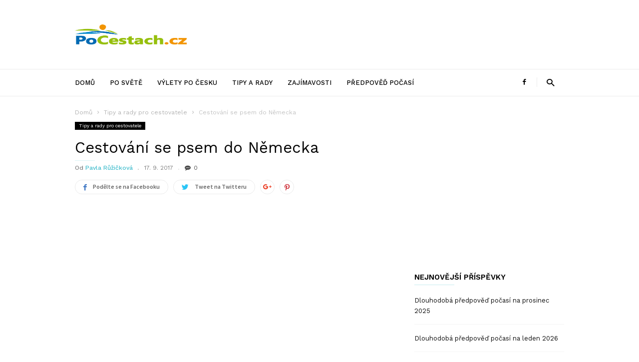

--- FILE ---
content_type: text/html; charset=UTF-8
request_url: https://pocestach.cz/cestovani-se-psem-nemecka/
body_size: 22510
content:
<!doctype html >
<!--[if IE 8]>    <html class="ie8" lang="en"> <![endif]-->
<!--[if IE 9]>    <html class="ie9" lang="en"> <![endif]-->
<!--[if gt IE 8]><!--> <html lang="cs"> <!--<![endif]-->
<head>
<!-- Google Tag Manager -->
<script>(function(w,d,s,l,i){w[l]=w[l]||[];w[l].push({'gtm.start':
new Date().getTime(),event:'gtm.js'});var f=d.getElementsByTagName(s)[0],
j=d.createElement(s),dl=l!='dataLayer'?'&l='+l:'';j.async=true;j.src=
'https://www.googletagmanager.com/gtm.js?id='+i+dl;f.parentNode.insertBefore(j,f);
})(window,document,'script','dataLayer','GTM-TNHR598');</script>
<!-- End Google Tag Manager -->
    <title>Cestování se psem do Německa - PoCestach.cz</title>
<link data-rocket-preload as="style" href="https://fonts.googleapis.com/css?family=Work%20Sans%3A400%2C500%2C600%2C700%7CSource%20Sans%20Pro%3A400%2C400italic%2C600%2C600italic%2C700%7CDroid%20Serif%3A400%2C700&#038;display=swap" rel="preload">
<link href="https://fonts.googleapis.com/css?family=Work%20Sans%3A400%2C500%2C600%2C700%7CSource%20Sans%20Pro%3A400%2C400italic%2C600%2C600italic%2C700%7CDroid%20Serif%3A400%2C700&#038;display=swap" media="print" onload="this.media=&#039;all&#039;" rel="stylesheet">
<noscript data-wpr-hosted-gf-parameters=""><link rel="stylesheet" href="https://fonts.googleapis.com/css?family=Work%20Sans%3A400%2C500%2C600%2C700%7CSource%20Sans%20Pro%3A400%2C400italic%2C600%2C600italic%2C700%7CDroid%20Serif%3A400%2C700&#038;display=swap"></noscript>
    <meta charset="UTF-8" />
    <meta name="viewport" content="width=device-width, initial-scale=1.0">
    <link rel="pingback" href="https://pocestach.cz/xmlrpc.php" />
    <meta name='robots' content='index, follow, max-image-preview:large, max-snippet:-1, max-video-preview:-1' />
	<style>img:is([sizes="auto" i], [sizes^="auto," i]) { contain-intrinsic-size: 3000px 1500px }</style>
	<meta property="og:image" content="https://pocestach.cz/wp-content/uploads/2017/09/a-5.jpg" />
	<!-- This site is optimized with the Yoast SEO plugin v26.5 - https://yoast.com/wordpress/plugins/seo/ -->
	<link rel="canonical" href="https://pocestach.cz/cestovani-se-psem-nemecka/" />
	<meta property="og:locale" content="cs_CZ" />
	<meta property="og:type" content="article" />
	<meta property="og:title" content="Cestování se psem do Německa - PoCestach.cz" />
	<meta property="og:description" content="Pokud budete cestovat se psem z České republiky do Německa, návrat zpět a také dovoz zvířat má svá pravidla, která je nutné dodržovat. Pes musí splňovat zásadní podmínky pro přepravu a je třeba se prokázat příslušnými dokumenty, kterými musí být pes vybaven. Více psů najednou Při cestování s více než 5 psy, nebo jinými zvířaty [&hellip;]" />
	<meta property="og:url" content="https://pocestach.cz/cestovani-se-psem-nemecka/" />
	<meta property="og:site_name" content="PoCestach.cz" />
	<meta property="article:published_time" content="2017-09-17T07:00:07+00:00" />
	<meta property="article:modified_time" content="2024-01-10T07:58:50+00:00" />
	<meta property="og:image" content="https://pocestach.cz/wp-content/uploads/2017/09/a-5.jpg" />
	<meta property="og:image:width" content="960" />
	<meta property="og:image:height" content="720" />
	<meta property="og:image:type" content="image/jpeg" />
	<meta name="author" content="Pavla Růžičková" />
	<meta name="twitter:card" content="summary_large_image" />
	<meta name="twitter:label1" content="Napsal(a)" />
	<meta name="twitter:data1" content="Pavla Růžičková" />
	<meta name="twitter:label2" content="Odhadovaná doba čtení" />
	<meta name="twitter:data2" content="3 minuty" />
	<script type="application/ld+json" class="yoast-schema-graph">{"@context":"https://schema.org","@graph":[{"@type":"WebPage","@id":"https://pocestach.cz/cestovani-se-psem-nemecka/","url":"https://pocestach.cz/cestovani-se-psem-nemecka/","name":"Cestování se psem do Německa - PoCestach.cz","isPartOf":{"@id":"https://pocestach.cz/#website"},"primaryImageOfPage":{"@id":"https://pocestach.cz/cestovani-se-psem-nemecka/#primaryimage"},"image":{"@id":"https://pocestach.cz/cestovani-se-psem-nemecka/#primaryimage"},"thumbnailUrl":"https://pocestach.cz/wp-content/uploads/2017/09/a-5.jpg","datePublished":"2017-09-17T07:00:07+00:00","dateModified":"2024-01-10T07:58:50+00:00","author":{"@id":"https://pocestach.cz/#/schema/person/b24670f95e81bf159a078bcc69f11bf8"},"breadcrumb":{"@id":"https://pocestach.cz/cestovani-se-psem-nemecka/#breadcrumb"},"inLanguage":"cs","potentialAction":[{"@type":"ReadAction","target":["https://pocestach.cz/cestovani-se-psem-nemecka/"]}]},{"@type":"ImageObject","inLanguage":"cs","@id":"https://pocestach.cz/cestovani-se-psem-nemecka/#primaryimage","url":"https://pocestach.cz/wp-content/uploads/2017/09/a-5.jpg","contentUrl":"https://pocestach.cz/wp-content/uploads/2017/09/a-5.jpg","width":960,"height":720},{"@type":"BreadcrumbList","@id":"https://pocestach.cz/cestovani-se-psem-nemecka/#breadcrumb","itemListElement":[{"@type":"ListItem","position":1,"name":"Domů","item":"https://pocestach.cz/"},{"@type":"ListItem","position":2,"name":"Cestování se psem do Německa"}]},{"@type":"WebSite","@id":"https://pocestach.cz/#website","url":"https://pocestach.cz/","name":"PoCestach.cz","description":"","potentialAction":[{"@type":"SearchAction","target":{"@type":"EntryPoint","urlTemplate":"https://pocestach.cz/?s={search_term_string}"},"query-input":{"@type":"PropertyValueSpecification","valueRequired":true,"valueName":"search_term_string"}}],"inLanguage":"cs"},{"@type":"Person","@id":"https://pocestach.cz/#/schema/person/b24670f95e81bf159a078bcc69f11bf8","name":"Pavla Růžičková","image":{"@type":"ImageObject","inLanguage":"cs","@id":"https://pocestach.cz/#/schema/person/image/","url":"https://secure.gravatar.com/avatar/50fa5003cbe0fe54447a0325521e62c8bc8572e0b67f16023d3695b5de1f7a1a?s=96&d=retro&r=g","contentUrl":"https://secure.gravatar.com/avatar/50fa5003cbe0fe54447a0325521e62c8bc8572e0b67f16023d3695b5de1f7a1a?s=96&d=retro&r=g","caption":"Pavla Růžičková"},"description":"Zajímá mě ekologie, příroda, zdravý životní styl, fitness, bydlení i zahrada, ale i ekonomika, osobní rozvoj a všechny zajímavé projekty.","url":"https://pocestach.cz/author/pavla/"}]}</script>
	<!-- / Yoast SEO plugin. -->


<link rel='dns-prefetch' href='//fonts.googleapis.com' />
<link rel='dns-prefetch' href='//use.fontawesome.com' />
<link href='https://fonts.gstatic.com' crossorigin rel='preconnect' />
<link rel="alternate" type="application/rss+xml" title="PoCestach.cz &raquo; RSS zdroj" href="https://pocestach.cz/feed/" />
<link rel="alternate" type="application/rss+xml" title="PoCestach.cz &raquo; RSS komentářů" href="https://pocestach.cz/comments/feed/" />
<link rel="alternate" type="application/rss+xml" title="PoCestach.cz &raquo; RSS komentářů pro Cestování se psem do Německa" href="https://pocestach.cz/cestovani-se-psem-nemecka/feed/" />
<style id='wp-emoji-styles-inline-css' type='text/css'>

	img.wp-smiley, img.emoji {
		display: inline !important;
		border: none !important;
		box-shadow: none !important;
		height: 1em !important;
		width: 1em !important;
		margin: 0 0.07em !important;
		vertical-align: -0.1em !important;
		background: none !important;
		padding: 0 !important;
	}
</style>
<link rel='stylesheet' id='wp-block-library-css' href='https://pocestach.cz/wp-includes/css/dist/block-library/style.min.css?ver=6.8.3' type='text/css' media='all' />
<style id='classic-theme-styles-inline-css' type='text/css'>
/*! This file is auto-generated */
.wp-block-button__link{color:#fff;background-color:#32373c;border-radius:9999px;box-shadow:none;text-decoration:none;padding:calc(.667em + 2px) calc(1.333em + 2px);font-size:1.125em}.wp-block-file__button{background:#32373c;color:#fff;text-decoration:none}
</style>
<link data-minify="1" rel='stylesheet' id='ultimate_blocks-cgb-style-css-css' href='https://pocestach.cz/wp-content/cache/min/1/wp-content/plugins/ultimate-blocks/dist/blocks.style.build.css?ver=1765787597' type='text/css' media='all' />
<style id='font-awesome-svg-styles-default-inline-css' type='text/css'>
.svg-inline--fa {
  display: inline-block;
  height: 1em;
  overflow: visible;
  vertical-align: -.125em;
}
</style>
<link data-minify="1" rel='stylesheet' id='font-awesome-svg-styles-css' href='https://pocestach.cz/wp-content/cache/min/1/wp-content/uploads/font-awesome/v5.15.1/css/svg-with-js.css?ver=1765787597' type='text/css' media='all' />
<style id='font-awesome-svg-styles-inline-css' type='text/css'>
   .wp-block-font-awesome-icon svg::before,
   .wp-rich-text-font-awesome-icon svg::before {content: unset;}
</style>
<style id='global-styles-inline-css' type='text/css'>
:root{--wp--preset--aspect-ratio--square: 1;--wp--preset--aspect-ratio--4-3: 4/3;--wp--preset--aspect-ratio--3-4: 3/4;--wp--preset--aspect-ratio--3-2: 3/2;--wp--preset--aspect-ratio--2-3: 2/3;--wp--preset--aspect-ratio--16-9: 16/9;--wp--preset--aspect-ratio--9-16: 9/16;--wp--preset--color--black: #000000;--wp--preset--color--cyan-bluish-gray: #abb8c3;--wp--preset--color--white: #ffffff;--wp--preset--color--pale-pink: #f78da7;--wp--preset--color--vivid-red: #cf2e2e;--wp--preset--color--luminous-vivid-orange: #ff6900;--wp--preset--color--luminous-vivid-amber: #fcb900;--wp--preset--color--light-green-cyan: #7bdcb5;--wp--preset--color--vivid-green-cyan: #00d084;--wp--preset--color--pale-cyan-blue: #8ed1fc;--wp--preset--color--vivid-cyan-blue: #0693e3;--wp--preset--color--vivid-purple: #9b51e0;--wp--preset--gradient--vivid-cyan-blue-to-vivid-purple: linear-gradient(135deg,rgba(6,147,227,1) 0%,rgb(155,81,224) 100%);--wp--preset--gradient--light-green-cyan-to-vivid-green-cyan: linear-gradient(135deg,rgb(122,220,180) 0%,rgb(0,208,130) 100%);--wp--preset--gradient--luminous-vivid-amber-to-luminous-vivid-orange: linear-gradient(135deg,rgba(252,185,0,1) 0%,rgba(255,105,0,1) 100%);--wp--preset--gradient--luminous-vivid-orange-to-vivid-red: linear-gradient(135deg,rgba(255,105,0,1) 0%,rgb(207,46,46) 100%);--wp--preset--gradient--very-light-gray-to-cyan-bluish-gray: linear-gradient(135deg,rgb(238,238,238) 0%,rgb(169,184,195) 100%);--wp--preset--gradient--cool-to-warm-spectrum: linear-gradient(135deg,rgb(74,234,220) 0%,rgb(151,120,209) 20%,rgb(207,42,186) 40%,rgb(238,44,130) 60%,rgb(251,105,98) 80%,rgb(254,248,76) 100%);--wp--preset--gradient--blush-light-purple: linear-gradient(135deg,rgb(255,206,236) 0%,rgb(152,150,240) 100%);--wp--preset--gradient--blush-bordeaux: linear-gradient(135deg,rgb(254,205,165) 0%,rgb(254,45,45) 50%,rgb(107,0,62) 100%);--wp--preset--gradient--luminous-dusk: linear-gradient(135deg,rgb(255,203,112) 0%,rgb(199,81,192) 50%,rgb(65,88,208) 100%);--wp--preset--gradient--pale-ocean: linear-gradient(135deg,rgb(255,245,203) 0%,rgb(182,227,212) 50%,rgb(51,167,181) 100%);--wp--preset--gradient--electric-grass: linear-gradient(135deg,rgb(202,248,128) 0%,rgb(113,206,126) 100%);--wp--preset--gradient--midnight: linear-gradient(135deg,rgb(2,3,129) 0%,rgb(40,116,252) 100%);--wp--preset--font-size--small: 13px;--wp--preset--font-size--medium: 20px;--wp--preset--font-size--large: 36px;--wp--preset--font-size--x-large: 42px;--wp--preset--spacing--20: 0.44rem;--wp--preset--spacing--30: 0.67rem;--wp--preset--spacing--40: 1rem;--wp--preset--spacing--50: 1.5rem;--wp--preset--spacing--60: 2.25rem;--wp--preset--spacing--70: 3.38rem;--wp--preset--spacing--80: 5.06rem;--wp--preset--shadow--natural: 6px 6px 9px rgba(0, 0, 0, 0.2);--wp--preset--shadow--deep: 12px 12px 50px rgba(0, 0, 0, 0.4);--wp--preset--shadow--sharp: 6px 6px 0px rgba(0, 0, 0, 0.2);--wp--preset--shadow--outlined: 6px 6px 0px -3px rgba(255, 255, 255, 1), 6px 6px rgba(0, 0, 0, 1);--wp--preset--shadow--crisp: 6px 6px 0px rgba(0, 0, 0, 1);}:where(.is-layout-flex){gap: 0.5em;}:where(.is-layout-grid){gap: 0.5em;}body .is-layout-flex{display: flex;}.is-layout-flex{flex-wrap: wrap;align-items: center;}.is-layout-flex > :is(*, div){margin: 0;}body .is-layout-grid{display: grid;}.is-layout-grid > :is(*, div){margin: 0;}:where(.wp-block-columns.is-layout-flex){gap: 2em;}:where(.wp-block-columns.is-layout-grid){gap: 2em;}:where(.wp-block-post-template.is-layout-flex){gap: 1.25em;}:where(.wp-block-post-template.is-layout-grid){gap: 1.25em;}.has-black-color{color: var(--wp--preset--color--black) !important;}.has-cyan-bluish-gray-color{color: var(--wp--preset--color--cyan-bluish-gray) !important;}.has-white-color{color: var(--wp--preset--color--white) !important;}.has-pale-pink-color{color: var(--wp--preset--color--pale-pink) !important;}.has-vivid-red-color{color: var(--wp--preset--color--vivid-red) !important;}.has-luminous-vivid-orange-color{color: var(--wp--preset--color--luminous-vivid-orange) !important;}.has-luminous-vivid-amber-color{color: var(--wp--preset--color--luminous-vivid-amber) !important;}.has-light-green-cyan-color{color: var(--wp--preset--color--light-green-cyan) !important;}.has-vivid-green-cyan-color{color: var(--wp--preset--color--vivid-green-cyan) !important;}.has-pale-cyan-blue-color{color: var(--wp--preset--color--pale-cyan-blue) !important;}.has-vivid-cyan-blue-color{color: var(--wp--preset--color--vivid-cyan-blue) !important;}.has-vivid-purple-color{color: var(--wp--preset--color--vivid-purple) !important;}.has-black-background-color{background-color: var(--wp--preset--color--black) !important;}.has-cyan-bluish-gray-background-color{background-color: var(--wp--preset--color--cyan-bluish-gray) !important;}.has-white-background-color{background-color: var(--wp--preset--color--white) !important;}.has-pale-pink-background-color{background-color: var(--wp--preset--color--pale-pink) !important;}.has-vivid-red-background-color{background-color: var(--wp--preset--color--vivid-red) !important;}.has-luminous-vivid-orange-background-color{background-color: var(--wp--preset--color--luminous-vivid-orange) !important;}.has-luminous-vivid-amber-background-color{background-color: var(--wp--preset--color--luminous-vivid-amber) !important;}.has-light-green-cyan-background-color{background-color: var(--wp--preset--color--light-green-cyan) !important;}.has-vivid-green-cyan-background-color{background-color: var(--wp--preset--color--vivid-green-cyan) !important;}.has-pale-cyan-blue-background-color{background-color: var(--wp--preset--color--pale-cyan-blue) !important;}.has-vivid-cyan-blue-background-color{background-color: var(--wp--preset--color--vivid-cyan-blue) !important;}.has-vivid-purple-background-color{background-color: var(--wp--preset--color--vivid-purple) !important;}.has-black-border-color{border-color: var(--wp--preset--color--black) !important;}.has-cyan-bluish-gray-border-color{border-color: var(--wp--preset--color--cyan-bluish-gray) !important;}.has-white-border-color{border-color: var(--wp--preset--color--white) !important;}.has-pale-pink-border-color{border-color: var(--wp--preset--color--pale-pink) !important;}.has-vivid-red-border-color{border-color: var(--wp--preset--color--vivid-red) !important;}.has-luminous-vivid-orange-border-color{border-color: var(--wp--preset--color--luminous-vivid-orange) !important;}.has-luminous-vivid-amber-border-color{border-color: var(--wp--preset--color--luminous-vivid-amber) !important;}.has-light-green-cyan-border-color{border-color: var(--wp--preset--color--light-green-cyan) !important;}.has-vivid-green-cyan-border-color{border-color: var(--wp--preset--color--vivid-green-cyan) !important;}.has-pale-cyan-blue-border-color{border-color: var(--wp--preset--color--pale-cyan-blue) !important;}.has-vivid-cyan-blue-border-color{border-color: var(--wp--preset--color--vivid-cyan-blue) !important;}.has-vivid-purple-border-color{border-color: var(--wp--preset--color--vivid-purple) !important;}.has-vivid-cyan-blue-to-vivid-purple-gradient-background{background: var(--wp--preset--gradient--vivid-cyan-blue-to-vivid-purple) !important;}.has-light-green-cyan-to-vivid-green-cyan-gradient-background{background: var(--wp--preset--gradient--light-green-cyan-to-vivid-green-cyan) !important;}.has-luminous-vivid-amber-to-luminous-vivid-orange-gradient-background{background: var(--wp--preset--gradient--luminous-vivid-amber-to-luminous-vivid-orange) !important;}.has-luminous-vivid-orange-to-vivid-red-gradient-background{background: var(--wp--preset--gradient--luminous-vivid-orange-to-vivid-red) !important;}.has-very-light-gray-to-cyan-bluish-gray-gradient-background{background: var(--wp--preset--gradient--very-light-gray-to-cyan-bluish-gray) !important;}.has-cool-to-warm-spectrum-gradient-background{background: var(--wp--preset--gradient--cool-to-warm-spectrum) !important;}.has-blush-light-purple-gradient-background{background: var(--wp--preset--gradient--blush-light-purple) !important;}.has-blush-bordeaux-gradient-background{background: var(--wp--preset--gradient--blush-bordeaux) !important;}.has-luminous-dusk-gradient-background{background: var(--wp--preset--gradient--luminous-dusk) !important;}.has-pale-ocean-gradient-background{background: var(--wp--preset--gradient--pale-ocean) !important;}.has-electric-grass-gradient-background{background: var(--wp--preset--gradient--electric-grass) !important;}.has-midnight-gradient-background{background: var(--wp--preset--gradient--midnight) !important;}.has-small-font-size{font-size: var(--wp--preset--font-size--small) !important;}.has-medium-font-size{font-size: var(--wp--preset--font-size--medium) !important;}.has-large-font-size{font-size: var(--wp--preset--font-size--large) !important;}.has-x-large-font-size{font-size: var(--wp--preset--font-size--x-large) !important;}
:where(.wp-block-post-template.is-layout-flex){gap: 1.25em;}:where(.wp-block-post-template.is-layout-grid){gap: 1.25em;}
:where(.wp-block-columns.is-layout-flex){gap: 2em;}:where(.wp-block-columns.is-layout-grid){gap: 2em;}
:root :where(.wp-block-pullquote){font-size: 1.5em;line-height: 1.6;}
</style>
<link data-minify="1" rel='stylesheet' id='td-plugin-bl-red-framework-css' href='https://pocestach.cz/wp-content/cache/min/1/wp-content/plugins/td-blocks-red-pack/style.css?ver=1765787597' type='text/css' media='all' />
<link data-minify="1" rel='stylesheet' id='td-plugin-categories-red-framework-css' href='https://pocestach.cz/wp-content/cache/min/1/wp-content/plugins/td-categories-red-pack/style.css?ver=1765787597' type='text/css' media='all' />
<link data-minify="1" rel='stylesheet' id='td-plugin-bg-red-framework-css' href='https://pocestach.cz/wp-content/cache/min/1/wp-content/plugins/td-grids-red-pack/style.css?ver=1765787597' type='text/css' media='all' />
<link data-minify="1" rel='stylesheet' id='td-plugin-header-styles-framework-css' href='https://pocestach.cz/wp-content/cache/min/1/wp-content/plugins/td-header-styles-pack/style.css?ver=1765787597' type='text/css' media='all' />
<link data-minify="1" rel='stylesheet' id='td-plugin-posts-red-framework-css' href='https://pocestach.cz/wp-content/cache/min/1/wp-content/plugins/td-posts-red-pack/style.css?ver=1765787597' type='text/css' media='all' />
<link data-minify="1" rel='stylesheet' id='td-plugin-smart-lists-red-framework-css' href='https://pocestach.cz/wp-content/cache/min/1/wp-content/plugins/td-smart-lists-red-pack/style.css?ver=1765787597' type='text/css' media='all' />
<link data-minify="1" rel='stylesheet' id='ub-extension-style-css-css' href='https://pocestach.cz/wp-content/cache/min/1/wp-content/plugins/ultimate-blocks/src/extensions/style.css?ver=1765787597' type='text/css' media='all' />

<link data-minify="1" rel='stylesheet' id='font-awesome-official-css' href='https://pocestach.cz/wp-content/cache/min/1/releases/v5.15.1/css/all.css?ver=1765787597' type='text/css' media='all' crossorigin="anonymous" />
<link data-minify="1" rel='stylesheet' id='td-theme-css' href='https://pocestach.cz/wp-content/cache/min/1/wp-content/themes/ionMag/style.css?ver=1765787598' type='text/css' media='all' />
<link data-minify="1" rel='stylesheet' id='font-awesome-official-v4shim-css' href='https://pocestach.cz/wp-content/cache/min/1/releases/v5.15.1/css/v4-shims.css?ver=1765787598' type='text/css' media='all' crossorigin="anonymous" />
<style id='font-awesome-official-v4shim-inline-css' type='text/css'>
@font-face {
font-family: "FontAwesome";
font-display: block;
src: url("https://use.fontawesome.com/releases/v5.15.1/webfonts/fa-brands-400.eot"),
		url("https://use.fontawesome.com/releases/v5.15.1/webfonts/fa-brands-400.eot?#iefix") format("embedded-opentype"),
		url("https://use.fontawesome.com/releases/v5.15.1/webfonts/fa-brands-400.woff2") format("woff2"),
		url("https://use.fontawesome.com/releases/v5.15.1/webfonts/fa-brands-400.woff") format("woff"),
		url("https://use.fontawesome.com/releases/v5.15.1/webfonts/fa-brands-400.ttf") format("truetype"),
		url("https://use.fontawesome.com/releases/v5.15.1/webfonts/fa-brands-400.svg#fontawesome") format("svg");
}

@font-face {
font-family: "FontAwesome";
font-display: block;
src: url("https://use.fontawesome.com/releases/v5.15.1/webfonts/fa-solid-900.eot"),
		url("https://use.fontawesome.com/releases/v5.15.1/webfonts/fa-solid-900.eot?#iefix") format("embedded-opentype"),
		url("https://use.fontawesome.com/releases/v5.15.1/webfonts/fa-solid-900.woff2") format("woff2"),
		url("https://use.fontawesome.com/releases/v5.15.1/webfonts/fa-solid-900.woff") format("woff"),
		url("https://use.fontawesome.com/releases/v5.15.1/webfonts/fa-solid-900.ttf") format("truetype"),
		url("https://use.fontawesome.com/releases/v5.15.1/webfonts/fa-solid-900.svg#fontawesome") format("svg");
}

@font-face {
font-family: "FontAwesome";
font-display: block;
src: url("https://use.fontawesome.com/releases/v5.15.1/webfonts/fa-regular-400.eot"),
		url("https://use.fontawesome.com/releases/v5.15.1/webfonts/fa-regular-400.eot?#iefix") format("embedded-opentype"),
		url("https://use.fontawesome.com/releases/v5.15.1/webfonts/fa-regular-400.woff2") format("woff2"),
		url("https://use.fontawesome.com/releases/v5.15.1/webfonts/fa-regular-400.woff") format("woff"),
		url("https://use.fontawesome.com/releases/v5.15.1/webfonts/fa-regular-400.ttf") format("truetype"),
		url("https://use.fontawesome.com/releases/v5.15.1/webfonts/fa-regular-400.svg#fontawesome") format("svg");
unicode-range: U+F004-F005,U+F007,U+F017,U+F022,U+F024,U+F02E,U+F03E,U+F044,U+F057-F059,U+F06E,U+F070,U+F075,U+F07B-F07C,U+F080,U+F086,U+F089,U+F094,U+F09D,U+F0A0,U+F0A4-F0A7,U+F0C5,U+F0C7-F0C8,U+F0E0,U+F0EB,U+F0F3,U+F0F8,U+F0FE,U+F111,U+F118-F11A,U+F11C,U+F133,U+F144,U+F146,U+F14A,U+F14D-F14E,U+F150-F152,U+F15B-F15C,U+F164-F165,U+F185-F186,U+F191-F192,U+F1AD,U+F1C1-F1C9,U+F1CD,U+F1D8,U+F1E3,U+F1EA,U+F1F6,U+F1F9,U+F20A,U+F247-F249,U+F24D,U+F254-F25B,U+F25D,U+F267,U+F271-F274,U+F279,U+F28B,U+F28D,U+F2B5-F2B6,U+F2B9,U+F2BB,U+F2BD,U+F2C1-F2C2,U+F2D0,U+F2D2,U+F2DC,U+F2ED,U+F328,U+F358-F35B,U+F3A5,U+F3D1,U+F410,U+F4AD;
}
</style>
<script type="text/javascript" src="https://pocestach.cz/wp-includes/js/jquery/jquery.min.js?ver=3.7.1" id="jquery-core-js"></script>

<link rel="https://api.w.org/" href="https://pocestach.cz/wp-json/" /><link rel="alternate" title="JSON" type="application/json" href="https://pocestach.cz/wp-json/wp/v2/posts/312" /><link rel="EditURI" type="application/rsd+xml" title="RSD" href="https://pocestach.cz/xmlrpc.php?rsd" />
<meta name="generator" content="WordPress 6.8.3" />
<link rel='shortlink' href='https://pocestach.cz/?p=312' />
<link rel="alternate" title="oEmbed (JSON)" type="application/json+oembed" href="https://pocestach.cz/wp-json/oembed/1.0/embed?url=https%3A%2F%2Fpocestach.cz%2Fcestovani-se-psem-nemecka%2F" />
<link rel="alternate" title="oEmbed (XML)" type="text/xml+oembed" href="https://pocestach.cz/wp-json/oembed/1.0/embed?url=https%3A%2F%2Fpocestach.cz%2Fcestovani-se-psem-nemecka%2F&#038;format=xml" />
<!-- start Simple Custom CSS and JS -->
<style type="text/css">
/* pros & cons START */
div.or_advantages>div {
    width: 48%;
    float: left;
}

div.or_advantages div.or_advantages_plus+div.or_advantages_minus {
    margin-left: 4%;
}
div.or_advantages.or_advantages.or_advantages>div>ul {
    margin-top: .4em!important;
    padding-left: 0;
}

div.or_advantages.or_advantages.or_advantages>div>ul>li {
    list-style-type: none;
    text-indent: -40px;
    margin-left: 40px;
    background: 0 0;
    padding-left: 0;
    padding-bottom: .5em;
}

div.or_advantages.or_advantages>div>ul>li::before {
    content: "";
    display: inline-block;
    font-size: 100%;
    width: 22px;
    height: 22px;
    margin: 0 14px .25em 4px;
    vertical-align: middle;
    background-image: url(https://dev3.webotvurci.cz/wp-content/uploads/2020/04/spriteIconset.png);
    background-position: -13px -61px;
}

div.or_advantages>div.or_advantages_minus>ul>li::before {
    background-position: -13px -98px;
}
/* pros & cons END */</style>
<!-- end Simple Custom CSS and JS -->
<!-- start Simple Custom CSS and JS -->
<style type="text/css">
/* REPLACE OR ADD COLORS AS YOU NEED */ 
:root {
  --blue-color: #07b7f2;
  --red-color: #dd2e2e;
  --green-color: #50c785;
  
  --blue-color-a09: #07b7f209;
  --red-color-a09: #dd2e2e09;
  --green-color-a09: #50c78509;
  
  --blue-color-a90: #07b7f290;
  --red-color-a90: #dd2e2e90;
  --green-color-a90: #50c78590;
}

/* color info box START */ 

/* temporary commented but keep for future - never know!
.infobox > :nth-child(2)::before {
    position: absolute;
    content: '';
    width: 0;
    height: 0;
    display: block;
    top: 0;
    right: 0;
    transition: border-color .2s;
    border-style: solid;
    border-width: 0 25px 25px 0;
    min-height: -webkit-fill-available;
    padding-bottom: 20px;
}

.infobox.blue > :nth-child(2)::before {
  	border-color: var(--blue-color-a90);
}

.infobox.red > :nth-child(2)::before {
    border-color: var(--red-color-a90);
}

.infobox.green > :nth-child(2)::before {
    border-color: var(--green-color-a90);
}*/

.infobox {
    display: table;
    margin-top: 1.5em;
    margin-bottom: 1.5em;
    width: 100%;
}

.infobox.blue {
    background: var(--blue-color-a09);
}

.infobox.red {
    background: var(--red-color-a09);
}

.infobox.green {
    background: var(--green-color-a09);
}

.infobox > .ikonka {
    display: table-cell;
    width: 20%;
    color: #fff!important;
    text-align: center;
    font-size: 250%;
    font-style: italic;
    font-weight: 800;
    padding-top: .1em;
    vertical-align: middle;
    border: 1px solid transparent;
    font-family: Georgia,serif;
}

.infobox.blue .ikonka {
    background: var(--blue-color);
}

.infobox.red .ikonka {
    background: var(--red-color);
}

.infobox.green .ikonka {
    background: var(--green-color);
}

h1, h2, h3, h4, h5, h6 {
  	color: black;
}

.text {
	position: relative;
    display: block;
    width: 100%;
    min-height: 1.3em;
    margin: 0;
    padding: 1em 5%;
    color: black;
    font-family: Roboto,Verdana,Helvetica,Arial;
}

.inserted-text {
	margin: 0 !important;
  	word-break: break-word !important;
}

.inserted-text > p:last-child {
  	margin: 0 !important;
}

.button-infobox {
    float: right;
    color: #fff !important;
    line-height: 23px;
    margin: 0;
    padding: 6px 20px;
    cursor: pointer;
    -webkit-border-radius: 5px;
    -webkit-appearance: none;
 	box-shadow: none !important;
  	transition: none !important;
}

.button-infobox.blue {
	background: var(--blue-color);
}

.button-infobox.red {
	background: var(--red-color);
}

.button-infobox.green {
	background: var(--green-color);
}

.infobox.blue a:hover {
	-webkit-box-shadow: inset 0 -1px 0 var(--blue-color);
    box-shadow: inset 0 -1px 0 var(--blue-color);
  	color: var(--blue-color);
}

.infobox.red a:hover {
	-webkit-box-shadow: inset 0 -1px 0 var(--red-color);
    box-shadow: inset 0 -1px 0 var(--red-color);
  	color: var(--red-color);
}

.infobox.green a:hover {
	-webkit-box-shadow: inset 0 -1px 0 var(--green-color);
    box-shadow: inset 0 -1px 0 var(--green-color);
  	color: var(--green-color);
}
/* color info box END */ 

body {
    padding: 0px !important;
}</style>
<!-- end Simple Custom CSS and JS -->
<!-- start Simple Custom CSS and JS -->
<style type="text/css">
/* blog post START */ 
.clearfix {
  	overflow: auto;
}

.inserted-box-article {
    position: relative;
    padding: 10px 0;
    margin-bottom: 30px;
    border-color: #000;
    border-style: solid;
    border-width: 2px 0;
    width: 100%;
    display: inline-block;
}

.inserted-box-article-link {
    color: #000;
    text-decoration: none;
    cursor: pointer;
}

.inserted-box-article-img {
    position: relative;
    float: left;
    width: 150px;
  	height: auto;
    max-height: 100px;
    margin-right: 30px;
    overflow: hidden;
}

.inserted-box-article-img img {
    margin-top: 0px !important;
	margin-bottom: 0px !important;
}

.inserted-box-article-title {
	margin: 0 0 7px 0 !important;
    font-size: 20px !important;
    font-weight: 700 !important;
    color: #000 !important;
	clear: none !important;
  	padding: 0 !important;
}

.inserted-box-article-action-link {
    position: absolute;
    right: 0;
    bottom: 5px;
    font-weight: 550;
    color: #0080c8;
    text-transform: uppercase;
}

.inserted-box-article-description {
	font-size: 14px !important;
}
/* blog post END */</style>
<!-- end Simple Custom CSS and JS -->
<!-- start Simple Custom CSS and JS -->
<script async src="https://pagead2.googlesyndication.com/pagead/js/adsbygoogle.js"></script>
<script>
     (adsbygoogle = window.adsbygoogle || []).push({
          google_ad_client: "ca-pub-8083312277043901",
          enable_page_level_ads: true
     });
</script><!-- end Simple Custom CSS and JS -->
<script type="text/javascript">
	window._wp_rp_static_base_url = 'https://wprp.zemanta.com/static/';
	window._wp_rp_wp_ajax_url = "https://pocestach.cz/wp-admin/admin-ajax.php";
	window._wp_rp_plugin_version = '3.6.4';
	window._wp_rp_post_id = '312';
	window._wp_rp_num_rel_posts = '5';
	window._wp_rp_thumbnails = true;
	window._wp_rp_post_title = 'Cestov%C3%A1n%C3%AD+se+psem+do+N%C4%9Bmecka';
	window._wp_rp_post_tags = ['tipy+a+rady+pro+cestovatele', 'pro', 'mu', 'mt', 'ul', 'toto', 'tak', 'sv', 'pe', 'jet', 'alt', 'ped', 'bt', 'h2', 'pi', 'ppi'];
	window._wp_rp_promoted_content = true;
</script>
<link data-minify="1" rel="stylesheet" href="https://pocestach.cz/wp-content/cache/min/1/wp-content/plugins/wordpress-23-related-posts-plugin/static/themes/vertical-m.css?ver=1765787598" />
<!--[if lt IE 9]><script src="https://html5shim.googlecode.com/svn/trunk/html5.js"></script><![endif]-->
    
<!-- JS generated by theme -->

<script>
    
    

	    var tdBlocksArray = []; //here we store all the items for the current page

	    //td_block class - each ajax block uses a object of this class for requests
	    function tdBlock() {
		    this.id = '';
		    this.block_type = 1; //block type id (1-234 etc)
		    this.atts = '';
		    this.td_column_number = '';
		    this.td_current_page = 1; //
		    this.post_count = 0; //from wp
		    this.found_posts = 0; //from wp
		    this.max_num_pages = 0; //from wp
		    this.td_filter_value = ''; //current live filter value
		    this.is_ajax_running = false;
		    this.td_user_action = ''; // load more or infinite loader (used by the animation)
		    this.header_color = '';
		    this.ajax_pagination_infinite_stop = ''; //show load more at page x
	    }


        // td_js_generator - mini detector
        (function(){
            var htmlTag = document.getElementsByTagName("html")[0];

	        if ( navigator.userAgent.indexOf("MSIE 10.0") > -1 ) {
                htmlTag.className += ' ie10';
            }

            if ( !!navigator.userAgent.match(/Trident.*rv\:11\./) ) {
                htmlTag.className += ' ie11';
            }

	        if ( navigator.userAgent.indexOf("Edge") > -1 ) {
                htmlTag.className += ' ieEdge';
            }

            if ( /(iPad|iPhone|iPod)/g.test(navigator.userAgent) ) {
                htmlTag.className += ' td-md-is-ios';
            }

            var user_agent = navigator.userAgent.toLowerCase();
            if ( user_agent.indexOf("android") > -1 ) {
                htmlTag.className += ' td-md-is-android';
            }

            if ( -1 !== navigator.userAgent.indexOf('Mac OS X')  ) {
                htmlTag.className += ' td-md-is-os-x';
            }

            if ( /chrom(e|ium)/.test(navigator.userAgent.toLowerCase()) ) {
               htmlTag.className += ' td-md-is-chrome';
            }

            if ( -1 !== navigator.userAgent.indexOf('Firefox') ) {
                htmlTag.className += ' td-md-is-firefox';
            }

            if ( -1 !== navigator.userAgent.indexOf('Safari') && -1 === navigator.userAgent.indexOf('Chrome') ) {
                htmlTag.className += ' td-md-is-safari';
            }

            if( -1 !== navigator.userAgent.indexOf('IEMobile') ){
                htmlTag.className += ' td-md-is-iemobile';
            }

        })();




        var tdLocalCache = {};

        ( function () {
            "use strict";

            tdLocalCache = {
                data: {},
                remove: function (resource_id) {
                    delete tdLocalCache.data[resource_id];
                },
                exist: function (resource_id) {
                    return tdLocalCache.data.hasOwnProperty(resource_id) && tdLocalCache.data[resource_id] !== null;
                },
                get: function (resource_id) {
                    return tdLocalCache.data[resource_id];
                },
                set: function (resource_id, cachedData) {
                    tdLocalCache.remove(resource_id);
                    tdLocalCache.data[resource_id] = cachedData;
                }
            };
        })();

    
    
var td_viewport_interval_list=[{"limitBottom":767,"sidebarWidth":228},{"limitBottom":1018,"sidebarWidth":300},{"limitBottom":1140,"sidebarWidth":300}];
var td_animation_stack_effect="type1";
var tds_animation_stack=true;
var td_animation_stack_specific_selectors=".entry-thumb, img[class*=\"wp-image-\"], a.td-sml-link-to-image > img";
var td_animation_stack_general_selectors=".td-animation-stack .entry-thumb, .post .entry-thumb, .post img[class*=\"wp-image-\"], .post a.td-sml-link-to-image > img";
var td_ajax_url="https:\/\/pocestach.cz\/wp-admin\/admin-ajax.php?td_theme_name=ionMag&v=2.1";
var td_get_template_directory_uri="https:\/\/pocestach.cz\/wp-content\/themes\/ionMag";
var tds_snap_menu="";
var tds_logo_on_sticky="show_header_logo";
var tds_header_style="";
var td_please_wait="\u010dekejte pros\u00edm ...";
var td_email_user_pass_incorrect="Jm\u00e9no nebo heslo nen\u00ed spr\u00e1vn\u00e9!";
var td_email_user_incorrect="E-mail nebo u\u017eivatelsk\u00e9 jm\u00e9no nen\u00ed spr\u00e1vn\u00e9!";
var td_email_incorrect="Zadali jste \u0161patn\u00fd email";
var tds_more_articles_on_post_enable="";
var tds_more_articles_on_post_time_to_wait="";
var tds_more_articles_on_post_pages_distance_from_top=0;
var tds_theme_color_site_wide="#4db2ec";
var tds_smart_sidebar="enabled";
var tdThemeName="ionMag";
var td_magnific_popup_translation_tPrev="Previous (Left arrow key)";
var td_magnific_popup_translation_tNext="Next (Right arrow key)";
var td_magnific_popup_translation_tCounter="%curr% z %total%";
var td_magnific_popup_translation_ajax_tError="Obsah z %url% nelze na\u010d\u00edst.";
var td_magnific_popup_translation_image_tError="Obr\u00e1zek #%curr% nelze na\u010d\u00edst.";
var tdDateNamesI18n={"month_names":["Leden","\u00danor","B\u0159ezen","Duben","Kv\u011bten","\u010cerven","\u010cervenec","Srpen","Z\u00e1\u0159\u00ed","\u0158\u00edjen","Listopad","Prosinec"],"month_names_short":["Led","\u00dano","B\u0159e","Dub","Kv\u011b","\u010cvn","\u010cvc","Srp","Z\u00e1\u0159","\u0158\u00edj","Lis","Pro"],"day_names":["Ned\u011ble","Pond\u011bl\u00ed","\u00dater\u00fd","St\u0159eda","\u010ctvrtek","P\u00e1tek","Sobota"],"day_names_short":["Ne","Po","\u00dat","St","\u010ct","P\u00e1","So"]};
var tds_video_playlists=false;
var td_ad_background_click_link="";
var td_ad_background_click_target="";
</script>


<!-- Header style compiled by theme -->

<style>
    
@media (max-width: 767px) {
        .td-header-wrap .td-header-menu-wrap {
            background-color: #ffffff !important;
        }
    }

    
    @media (max-width: 767px) {
        #td-top-mobile-toggle i,
        .td-header-menu-search i {
            color: #0a0a0a !important;
        }
    }
</style>

<script type="application/ld+json">
                        {
                            "@context": "http://schema.org",
                            "@type": "BreadcrumbList",
                            "itemListElement": [{
                            "@type": "ListItem",
                            "position": 1,
                                "item": {
                                "@type": "WebSite",
                                "@id": "https://pocestach.cz/",
                                "name": "Domů"                                               
                            }
                        },{
                            "@type": "ListItem",
                            "position": 2,
                                "item": {
                                "@type": "WebPage",
                                "@id": "https://pocestach.cz/category/pro-cestovatele/",
                                "name": "Tipy a rady pro cestovatele"
                            }
                        },{
                            "@type": "ListItem",
                            "position": 3,
                                "item": {
                                "@type": "WebPage",
                                "@id": "https://pocestach.cz/cestovani-se-psem-nemecka/",
                                "name": "Cestování se psem do Německa"                                
                            }
                        }    ]
                        }
                       </script><style id="uagb-style-conditional-extension">@media (min-width: 1025px){body .uag-hide-desktop.uagb-google-map__wrap,body .uag-hide-desktop{display:none !important}}@media (min-width: 768px) and (max-width: 1024px){body .uag-hide-tab.uagb-google-map__wrap,body .uag-hide-tab{display:none !important}}@media (max-width: 767px){body .uag-hide-mob.uagb-google-map__wrap,body .uag-hide-mob{display:none !important}}</style>		<style type="text/css" id="wp-custom-css">
			.td-post-views-wrap {display: none;}		</style>
		<noscript><style id="rocket-lazyload-nojs-css">.rll-youtube-player, [data-lazy-src]{display:none !important;}</style></noscript><meta name="generator" content="WP Rocket 3.20.2" data-wpr-features="wpr_defer_js wpr_minify_concatenate_js wpr_lazyload_images wpr_lazyload_iframes wpr_minify_css wpr_desktop" /></head>

<body class="wp-singular post-template-default single single-post postid-312 single-format-standard wp-theme-ionMag cestovani-se-psem-nemecka global-block-template-1 td-animation-stack-type1 td-full-layout" itemscope="itemscope" itemtype="https://schema.org/WebPage">
<!-- Google Tag Manager (noscript) -->
<noscript><iframe src="https://www.googletagmanager.com/ns.html?id=GTM-TNHR598"
height="0" width="0" style="display:none;visibility:hidden"></iframe></noscript>
<!-- End Google Tag Manager (noscript) -->

<div data-rocket-location-hash="b0d7b1040950cfce2c6289a2a825ed10" class="td-scroll-up"><i class="td-icon-menu-up"></i></div>

<div data-rocket-location-hash="cb86410f914e0ec8c2807201a7d37886" class="td-menu-background"></div>
<div data-rocket-location-hash="ca01a98f2c798d13db85edc46cb52e2b" id="td-mobile-nav">
    <div data-rocket-location-hash="470b20efebd18754c12f6761a9d60f94" class="td-mobile-container">
        <!-- mobile menu top section -->
        <div data-rocket-location-hash="72e7db7984f68705c5e61c9db7ff9627" class="td-menu-socials-wrap">
            <!-- socials -->
            <div class="td-menu-socials">
                
        <span class="td-social-icon-wrap">
            <a target="_blank" href="https://www.facebook.com/PoCestach.cz/" title="Facebook">
                <i class="td-icon-font td-icon-facebook"></i>
            </a>
        </span>            </div>
            <!-- close button -->
            <div class="td-mobile-close">
                <a href="#"><i class="td-icon-close-mobile"></i></a>
            </div>
        </div>

        <!-- login section -->
        
        <!-- menu section -->
        <div data-rocket-location-hash="be5e72521cf4b38df581e70142ea6c91" class="td-mobile-content">
            <div class="menu-menu-1-container"><ul id="menu-menu-1" class="td-mobile-main-menu"><li id="menu-item-6" class="menu-item menu-item-type-custom menu-item-object-custom menu-item-home menu-item-first menu-item-6"><a href="https://pocestach.cz/">Domů</a></li>
<li id="menu-item-95" class="menu-item menu-item-type-taxonomy menu-item-object-category menu-item-95"><a href="https://pocestach.cz/category/svet/">Po Světě</a></li>
<li id="menu-item-94" class="menu-item menu-item-type-taxonomy menu-item-object-category menu-item-94"><a href="https://pocestach.cz/category/cesko/">Výlety po Česku</a></li>
<li id="menu-item-96" class="menu-item menu-item-type-taxonomy menu-item-object-category current-post-ancestor current-menu-parent current-post-parent menu-item-96"><a href="https://pocestach.cz/category/pro-cestovatele/">Tipy a rady</a></li>
<li id="menu-item-97" class="menu-item menu-item-type-taxonomy menu-item-object-category menu-item-97"><a href="https://pocestach.cz/category/zajimavosti/">Zajímavosti</a></li>
<li id="menu-item-1649" class="menu-item menu-item-type-taxonomy menu-item-object-category menu-item-1649"><a href="https://pocestach.cz/category/predpoved-pocasi/">Předpověď počasí</a></li>
</ul></div>        </div>
    </div>

    <!-- register/login section -->
    </div><div data-rocket-location-hash="a90103adb44f1171dfa0e1bc7fbd3828" class="td-search-background"></div>
<div data-rocket-location-hash="ff635aeb37509b6b3b56342bd1004556" class="td-search-wrap-mob">
	<div data-rocket-location-hash="1deddc558b3e46901a58e893d2909b59" class="td-drop-down-search" aria-labelledby="td-header-search-button">
		<form method="get" class="td-search-form" action="https://pocestach.cz/">
			<!-- close button -->
			<div class="td-search-close">
				<a href="#"><i class="td-icon-close-mobile"></i></a>
			</div>
			<div role="search" class="td-search-input">
				<span>Vyhledávání</span>
				<input id="td-header-search-mob" type="text" value="" name="s" autocomplete="off" />
			</div>
		</form>
		<div data-rocket-location-hash="18034f462cbae0ba86f77a5f5d211e66" id="td-aj-search-mob"></div>
	</div>
</div>

<div data-rocket-location-hash="86000d7c6b09622559a470b949d6e6af" id="td-outer-wrap" class="td-theme-wrap">
    
<!--
Header style 1
-->

<div data-rocket-location-hash="9e61667bd0e6b0018ed4783eaf32af95" class="td-header-wrap td-header-style-1">
    <div data-rocket-location-hash="92c45921c49afedb1aca4c8d9a4f8b21" class="td-header-bg td-container-wrap "></div>
    <div data-rocket-location-hash="12396632d15effd2aae21e3a0d66eb14" class="td-header-top-menu td-container-wrap ">
        <div class="td-container td-header-row">
            <!-- LOGIN MODAL -->
        </div>
    </div>

    <div data-rocket-location-hash="0e8f6ce8945c5d6f69aa9bcbff2e31d4" class="td-header-logo-wrap td-container-wrap ">
        <div class="td-container td-header-row">
            <div class="td-header-sp-logo">
                            <a class="td-main-logo" href="https://pocestach.cz/">
                <img src="data:image/svg+xml,%3Csvg%20xmlns='http://www.w3.org/2000/svg'%20viewBox='0%200%200%200'%3E%3C/svg%3E" alt="PoCestach.cz logo" data-lazy-src="https://pocestach.cz/wp-content/uploads/2017/03/PoCestach_logo_final_web_v2_velikost4.png"/><noscript><img src="https://pocestach.cz/wp-content/uploads/2017/03/PoCestach_logo_final_web_v2_velikost4.png" alt="PoCestach.cz logo"/></noscript>
                <span class="td-visual-hidden">PoCestach.cz</span>
            </a>
                    </div>
            <div class="td-header-sp-recs">
                <div class="td-header-rec-wrap">
    
 <!-- A generated by theme --> 

<script async src="//pagead2.googlesyndication.com/pagead/js/adsbygoogle.js"></script><div class="td-g-rec td-g-rec-id-header td_block_wrap td_block_ad_box td_uid_1_694086ae4893d_rand td-pb-border-top td_block_template_1 ">
<script type="text/javascript">
var td_screen_width = window.innerWidth;

                    if ( td_screen_width >= 1140 ) {
                        /* large monitors */
                        document.write('<ins class="adsbygoogle" style="display:inline-block;width:728px;height:90px" data-ad-client="ca-pub-8083312277043901" data-ad-slot="4128848325"></ins>');
                        (adsbygoogle = window.adsbygoogle || []).push({});
                    }
            
	                    if ( td_screen_width >= 1019  && td_screen_width < 1140 ) {
	                        /* landscape tablets */
                        document.write('<ins class="adsbygoogle" style="display:inline-block;width:468px;height:60px" data-ad-client="ca-pub-8083312277043901" data-ad-slot="4128848325"></ins>');
	                        (adsbygoogle = window.adsbygoogle || []).push({});
	                    }
	                
                    if ( td_screen_width >= 768  && td_screen_width < 1019 ) {
                        /* portrait tablets */
                        document.write('<ins class="adsbygoogle" style="display:inline-block;width:468px;height:60px" data-ad-client="ca-pub-8083312277043901" data-ad-slot="4128848325"></ins>');
                        (adsbygoogle = window.adsbygoogle || []).push({});
                    }
                
                    if ( td_screen_width < 768 ) {
                        /* Phones */
                        document.write('<ins class="adsbygoogle" style="display:inline-block;width:320px;height:50px" data-ad-client="ca-pub-8083312277043901" data-ad-slot="4128848325"></ins>');
                        (adsbygoogle = window.adsbygoogle || []).push({});
                    }
                </script>
</div>

 <!-- end A --> 


</div>            </div>
        </div>
    </div>

    <div data-rocket-location-hash="1034131d37457a6a13425a6898162f3d" class="td-header-menu-wrap-full td-container-wrap ">
        
        <div class="td-header-menu-wrap ">
            <div class="td-container td-header-row td-header-main-menu">
                <div id="td-header-menu" role="navigation">
    <div id="td-top-mobile-toggle"><a href="#"><i class="td-icon-font td-icon-mobile"></i></a></div>
    <div class="td-main-menu-logo td-logo-in-header">
                <a class="td-main-logo" href="https://pocestach.cz/">
            <img src="data:image/svg+xml,%3Csvg%20xmlns='http://www.w3.org/2000/svg'%20viewBox='0%200%200%200'%3E%3C/svg%3E" alt="PoCestach.cz logo" data-lazy-src="https://pocestach.cz/wp-content/uploads/2017/03/PoCestach_logo_final_web_v2_velikost4.png"/><noscript><img src="https://pocestach.cz/wp-content/uploads/2017/03/PoCestach_logo_final_web_v2_velikost4.png" alt="PoCestach.cz logo"/></noscript>
        </a>
        </div>
    <div class="menu-menu-1-container"><ul id="menu-menu-2" class="sf-menu"><li class="menu-item menu-item-type-custom menu-item-object-custom menu-item-home menu-item-first td-menu-item td-normal-menu menu-item-6"><a href="https://pocestach.cz/">Domů</a></li>
<li class="menu-item menu-item-type-taxonomy menu-item-object-category td-menu-item td-normal-menu menu-item-95"><a href="https://pocestach.cz/category/svet/">Po Světě</a></li>
<li class="menu-item menu-item-type-taxonomy menu-item-object-category td-menu-item td-normal-menu menu-item-94"><a href="https://pocestach.cz/category/cesko/">Výlety po Česku</a></li>
<li class="menu-item menu-item-type-taxonomy menu-item-object-category current-post-ancestor current-menu-parent current-post-parent td-menu-item td-normal-menu menu-item-96"><a href="https://pocestach.cz/category/pro-cestovatele/">Tipy a rady</a></li>
<li class="menu-item menu-item-type-taxonomy menu-item-object-category td-menu-item td-normal-menu menu-item-97"><a href="https://pocestach.cz/category/zajimavosti/">Zajímavosti</a></li>
<li class="menu-item menu-item-type-taxonomy menu-item-object-category td-menu-item td-normal-menu menu-item-1649"><a href="https://pocestach.cz/category/predpoved-pocasi/">Předpověď počasí</a></li>
</ul></div></div>

<div class="td-header-menu-social">
        <span class="td-social-icon-wrap">
            <a target="_blank" href="https://www.facebook.com/PoCestach.cz/" title="Facebook">
                <i class="td-icon-font td-icon-facebook"></i>
            </a>
        </span></div>
    <div class="td-header-menu-search">
        <div class="td-search-btns-wrap">
            <a id="td-header-search-button" href="#" role="button" class="dropdown-toggle " data-toggle="dropdown"><i class="td-icon-search"></i></a>
            <a id="td-header-search-button-mob" href="#" role="button" class="dropdown-toggle " data-toggle="dropdown"><i class="td-icon-search"></i></a>
        </div>

        <div class="td-search-box-wrap">
            <div class="td-drop-down-search" aria-labelledby="td-header-search-button">
                <form method="get" class="td-search-form" action="https://pocestach.cz/">
                    <div role="search" class="td-head-form-search-wrap">
                        <input id="td-header-search" type="text" value="" name="s" autocomplete="off" /><input class="wpb_button wpb_btn-inverse btn" type="submit" id="td-header-search-top" value="Vyhledávání" />
                    </div>
                </form>
                <div id="td-aj-search"></div>
            </div>
        </div>
    </div>
            </div>
        </div>
    </div>
</div><div data-rocket-location-hash="8fb7d864c6d827ccf90af6780242e33a" class="td-main-content-wrap td-container-wrap">

    <div data-rocket-location-hash="991fbdf61f11b4b8542712adc0db7124" class="td-container td-post-template-default ">
        <div class="td-crumb-container"><div class="entry-crumbs"><span><a title="" class="entry-crumb" href="https://pocestach.cz/">Domů</a></span> <i class="td-icon-right td-bread-sep"></i> <span><a title="Zobrazit všechny příspěvky v Tipy a rady pro cestovatele" class="entry-crumb" href="https://pocestach.cz/category/pro-cestovatele/">Tipy a rady pro cestovatele</a></span> <i class="td-icon-right td-bread-sep td-bred-no-url-last"></i> <span class="td-bred-no-url-last">Cestování se psem do Německa</span></div></div>

        <div class="td-pb-row">
                                    <div class="td-pb-span8 td-main-content" role="main">
                            <div class="td-ss-main-content">
                                
    <article id="post-312" class="post-312 post type-post status-publish format-standard has-post-thumbnail hentry category-pro-cestovatele" itemscope itemtype="https://schema.org/Article">
        <div class="td-post-header">

            <ul class="td-category"><li class="entry-category"><a  href="https://pocestach.cz/category/pro-cestovatele/">Tipy a rady pro cestovatele</a></li></ul>
            <header class="td-post-title">
                <h1 class="entry-title">Cestování se psem do Německa</h1>

                

                <div class="td-module-meta-info">
                    <div class="td-post-author-name"><div class="td-author-by">Od</div> <a href="https://pocestach.cz/author/pavla/">Pavla Růžičková</a><div class="td-author-line"> - </div> </div>                    <span class="td-post-date"><time class="entry-date updated td-module-date" datetime="2017-09-17T07:00:07+00:00" >17. 9. 2017</time></span>                    <div class="td-post-comments"><a href="https://pocestach.cz/cestovani-se-psem-nemecka/#respond"><i class="td-icon-comments"></i>0</a></div>                    <div class="td-post-views-wrap">
                        <div class="td-post-views"><i class="td-icon-views"></i><span class="td-nr-views-312">2189</span></div>                                                    <span class="td-post-views-text">zobrazení</span>
                                            </div>
                </div>
            </header>

        </div>

        <div class="td-post-sharing td-post-sharing-top ">
				<div class="td-default-sharing">
		            <a class="td-social-sharing-buttons td-social-facebook" href="https://www.facebook.com/sharer.php?u=https%3A%2F%2Fpocestach.cz%2Fcestovani-se-psem-nemecka%2F" onclick="window.open(this.href, 'mywin','left=50,top=50,width=600,height=350,toolbar=0'); return false;"><i class="td-icon-facebook"></i><div class="td-social-but-text">Podělte se na Facebooku</div></a>
		            <a class="td-social-sharing-buttons td-social-twitter" href="https://twitter.com/intent/tweet?text=Cestov%C3%A1n%C3%AD+se+psem+do+N%C4%9Bmecka&url=https%3A%2F%2Fpocestach.cz%2Fcestovani-se-psem-nemecka%2F&via=PoCestach.cz"  ><i class="td-icon-twitter"></i><div class="td-social-but-text">Tweet na Twitteru</div></a>
		            <a class="td-social-sharing-buttons td-social-google" href="https://plus.google.com/share?url=https://pocestach.cz/cestovani-se-psem-nemecka/" onclick="window.open(this.href, 'mywin','left=50,top=50,width=600,height=350,toolbar=0'); return false;"><i class="td-icon-googleplus"></i></a>
		            <a class="td-social-sharing-buttons td-social-pinterest" href="https://pinterest.com/pin/create/button/?url=https://pocestach.cz/cestovani-se-psem-nemecka/&amp;media=https://pocestach.cz/wp-content/uploads/2017/09/a-5.jpg&description=Cestov%C3%A1n%C3%AD+se+psem+do+N%C4%9Bmecka" onclick="window.open(this.href, 'mywin','left=50,top=50,width=600,height=350,toolbar=0'); return false;"><i class="td-icon-pinterest"></i></a>
		            <a class="td-social-sharing-buttons td-social-whatsapp" href="whatsapp://send?text=Cestov%C3%A1n%C3%AD+se+psem+do+N%C4%9Bmecka%20-%20https%3A%2F%2Fpocestach.cz%2Fcestovani-se-psem-nemecka%2F" ><i class="td-icon-whatsapp"></i></a>
	            </div></div>        
        <div class="td-post-content">

        <div class="td-post-featured-image"><a href="https://pocestach.cz/wp-content/uploads/2017/09/a-5.jpg" data-caption=""><img width="640" height="480" class="entry-thumb td-modal-image" src="data:image/svg+xml,%3Csvg%20xmlns='http://www.w3.org/2000/svg'%20viewBox='0%200%20640%20480'%3E%3C/svg%3E" data-lazy-srcset="https://pocestach.cz/wp-content/uploads/2017/09/a-5.jpg 960w, https://pocestach.cz/wp-content/uploads/2017/09/a-5-300x225.jpg 300w, https://pocestach.cz/wp-content/uploads/2017/09/a-5-768x576.jpg 768w" data-lazy-sizes="(max-width: 640px) 100vw, 640px" alt="" title="a" data-lazy-src="https://pocestach.cz/wp-content/uploads/2017/09/a-5.jpg"/><noscript><img width="640" height="480" class="entry-thumb td-modal-image" src="https://pocestach.cz/wp-content/uploads/2017/09/a-5.jpg" srcset="https://pocestach.cz/wp-content/uploads/2017/09/a-5.jpg 960w, https://pocestach.cz/wp-content/uploads/2017/09/a-5-300x225.jpg 300w, https://pocestach.cz/wp-content/uploads/2017/09/a-5-768x576.jpg 768w" sizes="(max-width: 640px) 100vw, 640px" alt="" title="a"/></noscript></a></div>
        
<p>Pokud budete <strong>cestovat se psem z České republiky do Německa, návrat zpět a také dovoz zvířat</strong> má svá pravidla, která je nutné dodržovat. Pes musí splňovat zásadní podmínky pro přepravu a je třeba se prokázat příslušnými dokumenty, kterými musí být pes vybaven.</p><div class="7MAGmyd0" style="clear:both;float:left;width:100%;margin:0 0 20px 0;"><script async src="//pagead2.googlesyndication.com/pagead/js/adsbygoogle.js"></script>
<ins class="adsbygoogle"
     style="display:block; text-align:center;"
     data-ad-layout="in-article"
     data-ad-format="fluid"
     data-ad-client="ca-pub-8083312277043901"
     data-ad-slot="8432802568"></ins>
<script>
     (adsbygoogle = window.adsbygoogle || []).push({});
</script></div>



<ul class="wp-block-list">
<li><strong>pas zvířete v zájmovém chovu</strong></li>



<li><strong>identifikace zvířete mikročipem nebo tetováním</strong></li>



<li><strong>platné očkování proti vzteklině</strong></li>
</ul>



<h2 class="wp-block-heading">Více psů najednou</h2>



<p>Při cestování s <strong>více než 5 psy</strong>, nebo jinými zvířaty v zájmovém chovu, musí mít zvířata ještě navíc <strong>veterinární osvědčení</strong>, a k&nbsp;tomu i <strong>potvrzení soukromého veterinárního lékaře</strong>, že <strong>24 hodin</strong> před odesláním zvířat, nebo před vstupem do této země, prošel každý pes <strong>klinickým vyšetřením</strong> a zvířata při něm byla shledána <strong>v dobrém zdravotním stavu</strong> a jsou proto <strong>schopna přepravy do místa určení</strong>. Je důležité poznamenat, že toto potvrzení se zaznamená přímo <strong>do pasu zvířete</strong> v zájmovém chovu.</p>


<div class="wp-block-image">
<figure class="aligncenter"><a href="https://pocestach.cz/wp-content/uploads/2017/09/a-4.jpg"><img fetchpriority="high" decoding="async" width="960" height="639" src="data:image/svg+xml,%3Csvg%20xmlns='http://www.w3.org/2000/svg'%20viewBox='0%200%20960%20639'%3E%3C/svg%3E" alt="" class="wp-image-313" data-lazy-srcset="https://pocestach.cz/wp-content/uploads/2017/09/a-4.jpg 960w, https://pocestach.cz/wp-content/uploads/2017/09/a-4-300x200.jpg 300w, https://pocestach.cz/wp-content/uploads/2017/09/a-4-768x511.jpg 768w" data-lazy-sizes="(max-width: 960px) 100vw, 960px" data-lazy-src="https://pocestach.cz/wp-content/uploads/2017/09/a-4.jpg" /><noscript><img fetchpriority="high" decoding="async" width="960" height="639" src="https://pocestach.cz/wp-content/uploads/2017/09/a-4.jpg" alt="" class="wp-image-313" srcset="https://pocestach.cz/wp-content/uploads/2017/09/a-4.jpg 960w, https://pocestach.cz/wp-content/uploads/2017/09/a-4-300x200.jpg 300w, https://pocestach.cz/wp-content/uploads/2017/09/a-4-768x511.jpg 768w" sizes="(max-width: 960px) 100vw, 960px" /></noscript></a></figure></div>


<h2 class="wp-block-heading">Speciální omezení, nařízení a výjimky určené pro Německo</h2>



<p>Německo je v něčem specifické. Například speciální ošetření proti vnějším a vnitřním parazitům, stejně jako doba ošetření před vstupem na území Německa nejsou požadovány. Umožnění vstupu <strong>mláďat mladších 3 měsíců neočkovaných proti vzteklině </strong>je naopak nyní <strong>umožněno ze všech členských států Evropské unie</strong> na základě takzvané obecné výjimky. Členské státy EU mohou tedy povolit cestování s mláďaty mladších 3 měsíce, která ještě nejsou očkována proti vzteklině. I v tomto případě ale musí disponovat <strong>platným pasem</strong> a <strong>musí od narození pobývat v témže místě</strong>. Další podmínkou je také fakt, že <strong>mláďata doposud nikdy nepřišla do styku s volně žijícími zvířaty</strong>. Poslední, co je třeba zmínit, že <strong>mláďata jsou provázena matkou, na které jsou závislá.</strong></p>



<p>TIP: <a href="https://www.nejkufry.cz/blog/10-tipu-pro-cestovani-se-psem-nebo-kockou-letadlem/">Cestování se psem letadlem</a></p>



<h2 class="wp-block-heading">Nebezpečí nákazy a rizikové okolní státy</h2>



<p>V Německu nejsou evidována žádná zvýšená nebo exotická nebezpečí nákazy. Vstupujete-li na území Německa z <strong>jiné země než z&nbsp;naší České republiky</strong>, což je asi vyjma letecké dopravy asi ve všech případech, <strong>platí pravidla vstupu z dané konkrétní země</strong>. Pokud <strong>vstupujete z členské země Evropské unie a Norska</strong>, platí zde pravidla úplně stejná, jako jsou určena pro Českou republiku. Budete se v&nbsp;nich tedy snadno orientovat.</p>
<script async src="//pagead2.googlesyndication.com/pagead/js/adsbygoogle.js"></script>
<ins class="adsbygoogle"
     style="display:block; text-align:center;"
     data-ad-layout="in-article"
     data-ad-format="fluid"
     data-ad-client="ca-pub-8083312277043901"
     data-ad-slot="8432802568"></ins>
<script>
     (adsbygoogle = window.adsbygoogle || []).push({});
</script></p>
<div class="wp_rp_wrap  wp_rp_vertical_m" id="wp_rp_first"><div class="wp_rp_content"><h3 class="related_post_title">Další podobné články</h3><ul class="related_post wp_rp"><li data-position="0" data-poid="in-2305" data-post-type="none" ><a href="https://pocestach.cz/astronomicke-leto/" class="wp_rp_thumbnail"><img decoding="async" src="data:image/svg+xml,%3Csvg%20xmlns='http://www.w3.org/2000/svg'%20viewBox='0%200%20150%20150'%3E%3C/svg%3E" alt="Letní slunovrat 2025 &#8211; kdy začíná léto" width="150" height="150" data-lazy-src="https://pocestach.cz/wp-content/uploads/2023/03/slunovrat-150x150.png" /><noscript><img decoding="async" src="https://pocestach.cz/wp-content/uploads/2023/03/slunovrat-150x150.png" alt="Letní slunovrat 2025 &#8211; kdy začíná léto" width="150" height="150" /></noscript></a><a href="https://pocestach.cz/astronomicke-leto/" class="wp_rp_title">Letní slunovrat 2025 &#8211; kdy začíná léto</a></li><li data-position="1" data-poid="in-3735" data-post-type="none" ><a href="https://pocestach.cz/kde-koupit-dalnicni-znamku/" class="wp_rp_thumbnail"><img decoding="async" src="data:image/svg+xml,%3Csvg%20xmlns='http://www.w3.org/2000/svg'%20viewBox='0%200%20150%20150'%3E%3C/svg%3E" alt="Kde koupit dálniční známku?" width="150" height="150" data-lazy-src="https://pocestach.cz/wp-content/uploads/2025/04/Dalnicni-znamka-v-CR-150x150.jpg" /><noscript><img decoding="async" src="https://pocestach.cz/wp-content/uploads/2025/04/Dalnicni-znamka-v-CR-150x150.jpg" alt="Kde koupit dálniční známku?" width="150" height="150" /></noscript></a><a href="https://pocestach.cz/kde-koupit-dalnicni-znamku/" class="wp_rp_title">Kde koupit dálniční známku?</a></li><li data-position="2" data-poid="in-584" data-post-type="none" ><a href="https://pocestach.cz/co-videt-v-barcelone-behem-par-dni/" class="wp_rp_thumbnail"><img decoding="async" src="data:image/svg+xml,%3Csvg%20xmlns='http://www.w3.org/2000/svg'%20viewBox='0%200%20150%20150'%3E%3C/svg%3E" alt="Co vidět v Barceloně během pár dní?" width="150" height="150" data-lazy-src="https://pocestach.cz/wp-content/uploads/2018/01/IMG_0565-150x150.jpg" /><noscript><img decoding="async" src="https://pocestach.cz/wp-content/uploads/2018/01/IMG_0565-150x150.jpg" alt="Co vidět v Barceloně během pár dní?" width="150" height="150" /></noscript></a><a href="https://pocestach.cz/co-videt-v-barcelone-behem-par-dni/" class="wp_rp_title">Co vidět v Barceloně během pár dní?</a></li><li data-position="3" data-poid="in-994" data-post-type="none" ><a href="https://pocestach.cz/autem-do-italie-nejcastejsi-trasy-a-kudy-jet/" class="wp_rp_thumbnail"><img decoding="async" src="data:image/svg+xml,%3Csvg%20xmlns='http://www.w3.org/2000/svg'%20viewBox='0%200%20150%20150'%3E%3C/svg%3E" alt="Autem do Itálie &#8211; Nejčastější trasy a kudy jet" width="150" height="150" data-lazy-src="https://pocestach.cz/wp-content/uploads/2019/06/itálie-150x150.png" /><noscript><img decoding="async" src="https://pocestach.cz/wp-content/uploads/2019/06/itálie-150x150.png" alt="Autem do Itálie &#8211; Nejčastější trasy a kudy jet" width="150" height="150" /></noscript></a><a href="https://pocestach.cz/autem-do-italie-nejcastejsi-trasy-a-kudy-jet/" class="wp_rp_title">Autem do Itálie &#8211; Nejčastější trasy a kudy jet</a></li><li data-position="4" data-poid="in-1353" data-post-type="none" ><a href="https://pocestach.cz/nejlepsi-lyzarske-arealy-v-cesku/" class="wp_rp_thumbnail"><img decoding="async" src="data:image/svg+xml,%3Csvg%20xmlns='http://www.w3.org/2000/svg'%20viewBox='0%200%20150%20150'%3E%3C/svg%3E" alt="Nejlepší lyžařské areály v Česku" width="150" height="150" data-lazy-src="https://pocestach.cz/wp-content/uploads/2017/10/lyžování-150x150.jpg" /><noscript><img decoding="async" src="https://pocestach.cz/wp-content/uploads/2017/10/lyžování-150x150.jpg" alt="Nejlepší lyžařské areály v Česku" width="150" height="150" /></noscript></a><a href="https://pocestach.cz/nejlepsi-lyzarske-arealy-v-cesku/" class="wp_rp_title">Nejlepší lyžařské areály v Česku</a></li></ul></div></div>
        </div>

        <footer>
                        
            <div class="td-post-source-tags">
                                            </div>

            <div class="td-block-row td-post-next-prev"><div class="td-block-span6 td-post-prev-post"><div class="td-post-next-prev-content"><span>Předchozí článek</span><a href="https://pocestach.cz/rady-typy-cestu-anglie/">Rady a typy na cestu do Anglie</a></div></div><div class="td-next-prev-separator"></div><div class="td-block-span6 td-post-next-post"><div class="td-post-next-prev-content"><span>Další článek</span><a href="https://pocestach.cz/londyn-z-vysky/">Londýn z výšky</a></div></div></div>            <div class="author-box-wrap"><a href="https://pocestach.cz/author/pavla/"><img alt='' src="data:image/svg+xml,%3Csvg%20xmlns='http://www.w3.org/2000/svg'%20viewBox='0%200%2096%2096'%3E%3C/svg%3E" data-lazy-srcset='https://secure.gravatar.com/avatar/50fa5003cbe0fe54447a0325521e62c8bc8572e0b67f16023d3695b5de1f7a1a?s=192&#038;d=retro&#038;r=g 2x' class='avatar avatar-96 photo' height='96' width='96' decoding='async' data-lazy-src="https://secure.gravatar.com/avatar/50fa5003cbe0fe54447a0325521e62c8bc8572e0b67f16023d3695b5de1f7a1a?s=96&#038;d=retro&#038;r=g"/><noscript><img alt='' src='https://secure.gravatar.com/avatar/50fa5003cbe0fe54447a0325521e62c8bc8572e0b67f16023d3695b5de1f7a1a?s=96&#038;d=retro&#038;r=g' srcset='https://secure.gravatar.com/avatar/50fa5003cbe0fe54447a0325521e62c8bc8572e0b67f16023d3695b5de1f7a1a?s=192&#038;d=retro&#038;r=g 2x' class='avatar avatar-96 photo' height='96' width='96' decoding='async'/></noscript></a><div class="desc"><div class="td-author-name vcard author"><span class="fn"><a href="https://pocestach.cz/author/pavla/">Pavla Růžičková</a></span></div><div class="td-author-description">Zajímá mě ekologie, příroda, zdravý životní styl, fitness, bydlení i zahrada, ale i ekonomika, osobní rozvoj a všechny zajímavé projekty.</div><div class="td-author-social"></div><div class="clearfix"></div></div></div>            <div class="td-post-sharing td-post-sharing-bottom td-with-like"><span class="td-post-share-title">Sdílejte</span>
            <div class="td-default-sharing">
	            <a class="td-social-sharing-buttons td-social-facebook" href="https://www.facebook.com/sharer.php?u=https%3A%2F%2Fpocestach.cz%2Fcestovani-se-psem-nemecka%2F" onclick="window.open(this.href, 'mywin','left=50,top=50,width=600,height=350,toolbar=0'); return false;"><i class="td-icon-facebook"></i><div class="td-social-but-text">Facebook</div></a>
	            <a class="td-social-sharing-buttons td-social-twitter" href="https://twitter.com/intent/tweet?text=Cestov%C3%A1n%C3%AD+se+psem+do+N%C4%9Bmecka&url=https%3A%2F%2Fpocestach.cz%2Fcestovani-se-psem-nemecka%2F&via=PoCestach.cz"><i class="td-icon-twitter"></i><div class="td-social-but-text">Twitter</div></a>
	            <a class="td-social-sharing-buttons td-social-google" href="https://plus.google.com/share?url=https://pocestach.cz/cestovani-se-psem-nemecka/" onclick="window.open(this.href, 'mywin','left=50,top=50,width=600,height=350,toolbar=0'); return false;"><i class="td-icon-googleplus"></i></a>
	            <a class="td-social-sharing-buttons td-social-pinterest" href="https://pinterest.com/pin/create/button/?url=https://pocestach.cz/cestovani-se-psem-nemecka/&amp;media=https://pocestach.cz/wp-content/uploads/2017/09/a-5.jpg&description=Cestov%C3%A1n%C3%AD+se+psem+do+N%C4%9Bmecka" onclick="window.open(this.href, 'mywin','left=50,top=50,width=600,height=350,toolbar=0'); return false;"><i class="td-icon-pinterest"></i></a>
	            <a class="td-social-sharing-buttons td-social-whatsapp" href="whatsapp://send?text=Cestov%C3%A1n%C3%AD+se+psem+do+N%C4%9Bmecka%20-%20https%3A%2F%2Fpocestach.cz%2Fcestovani-se-psem-nemecka%2F" ><i class="td-icon-whatsapp"></i></a>
            </div><div class="td-classic-sharing"><ul><li class="td-classic-facebook"><iframe loading="lazy" frameBorder="0" src="about:blank" style="border:none; overflow:hidden; width:105px; height:21px; background-color:transparent;" data-rocket-lazyload="fitvidscompatible" data-lazy-src="https://www.facebook.com/plugins/like.php?href=https://pocestach.cz/cestovani-se-psem-nemecka/&#038;layout=button_count&#038;show_faces=false&#038;width=105&#038;action=like&#038;colorscheme=light&#038;height=21"></iframe><noscript><iframe frameBorder="0" src="https://www.facebook.com/plugins/like.php?href=https://pocestach.cz/cestovani-se-psem-nemecka/&amp;layout=button_count&amp;show_faces=false&amp;width=105&amp;action=like&amp;colorscheme=light&amp;height=21" style="border:none; overflow:hidden; width:105px; height:21px; background-color:transparent;"></iframe></noscript></li><li class="td-classic-twitter"><a href="https://twitter.com/share" class="twitter-share-button" data-url="https://pocestach.cz/cestovani-se-psem-nemecka/" data-text="Cestování se psem do Německa" data-via="" data-lang="en">tweet</a> </li></ul></div></div>	        <span style="display: none;" itemprop="author" itemscope itemtype="https://schema.org/Person"><meta itemprop="name" content="Pavla Růžičková"></span><meta itemprop="datePublished" content="2017-09-17T07:00:07+00:00"><meta itemprop="dateModified" content="2024-01-10T08:58:50+00:00"><meta itemscope itemprop="mainEntityOfPage" itemType="https://schema.org/WebPage" itemid="https://pocestach.cz/cestovani-se-psem-nemecka/"/><span style="display: none;" itemprop="publisher" itemscope itemtype="https://schema.org/Organization"><span style="display: none;" itemprop="logo" itemscope itemtype="https://schema.org/ImageObject"><meta itemprop="url" content="https://pocestach.cz/wp-content/uploads/2017/03/PoCestach_logo_final_web_v2_velikost4.png"></span><meta itemprop="name" content="PoCestach.cz"></span><meta itemprop="headline " content="Cestování se psem do Německa"><span style="display: none;" itemprop="image" itemscope itemtype="https://schema.org/ImageObject"><meta itemprop="url" content="https://pocestach.cz/wp-content/uploads/2017/09/a-5.jpg"><meta itemprop="width" content="960"><meta itemprop="height" content="720"></span>        </footer>
    </article> <!-- /.post -->

    <script>var block_td_uid_3_694086ae4bb7a = new tdBlock();
block_td_uid_3_694086ae4bb7a.id = "td_uid_3_694086ae4bb7a";
block_td_uid_3_694086ae4bb7a.atts = '{"limit":3,"sort":"","post_ids":"","tag_slug":"","autors_id":"","installed_post_types":"","category_id":"","category_ids":"","custom_title":"","custom_url":"","show_child_cat":"","sub_cat_ajax":"","ajax_pagination":"next_prev","header_color":"","header_text_color":"","ajax_pagination_infinite_stop":"","td_column_number":3,"td_ajax_preloading":"","td_ajax_filter_type":"td_custom_related","td_ajax_filter_ids":"","td_filter_default_txt":"V\u0161e","color_preset":"","border_top":"","class":"td_uid_3_694086ae4bb7a_rand","el_class":"","offset":"","css":"","tdc_css":"","tdc_css_class":"td_uid_3_694086ae4bb7a_rand","tdc_css_class_style":"td_uid_3_694086ae4bb7a_rand_style","live_filter":"cur_post_same_categories","live_filter_cur_post_id":312,"live_filter_cur_post_author":"2","block_template_id":""}';
block_td_uid_3_694086ae4bb7a.td_column_number = "3";
block_td_uid_3_694086ae4bb7a.block_type = "td_block_related_posts";
block_td_uid_3_694086ae4bb7a.post_count = "3";
block_td_uid_3_694086ae4bb7a.found_posts = "72";
block_td_uid_3_694086ae4bb7a.header_color = "";
block_td_uid_3_694086ae4bb7a.ajax_pagination_infinite_stop = "";
block_td_uid_3_694086ae4bb7a.max_num_pages = "24";
tdBlocksArray.push(block_td_uid_3_694086ae4bb7a);
</script><div class="td_block_wrap td_block_related_posts td_uid_3_694086ae4bb7a_rand td_with_ajax_pagination td-pb-border-top td_block_template_1"  data-td-block-uid="td_uid_3_694086ae4bb7a" ><h4 class="td-related-title td-block-title"><a id="td_uid_4_694086ae4c742" class="td-related-left td-cur-simple-item" data-td_filter_value="" data-td_block_id="td_uid_3_694086ae4bb7a" href="#">SOUVISEJÍCÍ ČLÁNKY</a><a id="td_uid_5_694086ae4c747" class="td-related-right" data-td_filter_value="td_related_more_from_author" data-td_block_id="td_uid_3_694086ae4bb7a" href="#">VÍCE OD AUTORA</a></h4><div id=td_uid_3_694086ae4bb7a class="td_block_inner">

	<div class="td-related-row">

	<div class="td-related-span4">

        <div class="td_module_related_posts td-animation-stack td_mod_related_posts">
            <div class="td-module-image">
                <div class="td-module-thumb"><a href="https://pocestach.cz/jak-vybrat-spacak/" rel="bookmark" title="Jak vybrat spacák?"><img width="198" height="145" class="entry-thumb" src="data:image/svg+xml,%3Csvg%20xmlns='http://www.w3.org/2000/svg'%20viewBox='0%200%20198%20145'%3E%3C/svg%3E" data-lazy-srcset="https://pocestach.cz/wp-content/uploads/2021/05/spacaky-198x145.png 198w, https://pocestach.cz/wp-content/uploads/2021/05/spacaky-80x60.png 80w, https://pocestach.cz/wp-content/uploads/2021/05/spacaky-300x220.png 300w" data-lazy-sizes="(max-width: 198px) 100vw, 198px" alt="" title="Jak vybrat spacák?" data-lazy-src="https://pocestach.cz/wp-content/uploads/2021/05/spacaky-198x145.png"/><noscript><img width="198" height="145" class="entry-thumb" src="https://pocestach.cz/wp-content/uploads/2021/05/spacaky-198x145.png" srcset="https://pocestach.cz/wp-content/uploads/2021/05/spacaky-198x145.png 198w, https://pocestach.cz/wp-content/uploads/2021/05/spacaky-80x60.png 80w, https://pocestach.cz/wp-content/uploads/2021/05/spacaky-300x220.png 300w" sizes="(max-width: 198px) 100vw, 198px" alt="" title="Jak vybrat spacák?"/></noscript></a></div>                <div class="td-post-category-wrap"></div>
            </div>
            <div class="item-details">
                <h3 class="entry-title td-module-title"><a href="https://pocestach.cz/jak-vybrat-spacak/" rel="bookmark" title="Jak vybrat spacák?">Jak vybrat spacák?</a></h3>            </div>
        </div>
        
	</div> <!-- ./td-related-span4 -->

	<div class="td-related-span4">

        <div class="td_module_related_posts td-animation-stack td_mod_related_posts">
            <div class="td-module-image">
                <div class="td-module-thumb"><a href="https://pocestach.cz/jak-si-zprijemnit-delsi-let-letadlem-prakticke-tipy-a-priprava/" rel="bookmark" title="Jak si zpříjemnit delší let letadlem – Praktické tipy a příprava"><img width="198" height="145" class="entry-thumb" src="data:image/svg+xml,%3Csvg%20xmlns='http://www.w3.org/2000/svg'%20viewBox='0%200%20198%20145'%3E%3C/svg%3E" data-lazy-srcset="https://pocestach.cz/wp-content/uploads/2025/08/cestovani-v-letadle-198x145.jpg 198w, https://pocestach.cz/wp-content/uploads/2025/08/cestovani-v-letadle-80x60.jpg 80w, https://pocestach.cz/wp-content/uploads/2025/08/cestovani-v-letadle-300x220.jpg 300w" data-lazy-sizes="(max-width: 198px) 100vw, 198px" alt="Cestování v letadle" title="Jak si zpříjemnit delší let letadlem – Praktické tipy a příprava" data-lazy-src="https://pocestach.cz/wp-content/uploads/2025/08/cestovani-v-letadle-198x145.jpg"/><noscript><img width="198" height="145" class="entry-thumb" src="https://pocestach.cz/wp-content/uploads/2025/08/cestovani-v-letadle-198x145.jpg" srcset="https://pocestach.cz/wp-content/uploads/2025/08/cestovani-v-letadle-198x145.jpg 198w, https://pocestach.cz/wp-content/uploads/2025/08/cestovani-v-letadle-80x60.jpg 80w, https://pocestach.cz/wp-content/uploads/2025/08/cestovani-v-letadle-300x220.jpg 300w" sizes="(max-width: 198px) 100vw, 198px" alt="Cestování v letadle" title="Jak si zpříjemnit delší let letadlem – Praktické tipy a příprava"/></noscript></a></div>                <div class="td-post-category-wrap"></div>
            </div>
            <div class="item-details">
                <h3 class="entry-title td-module-title"><a href="https://pocestach.cz/jak-si-zprijemnit-delsi-let-letadlem-prakticke-tipy-a-priprava/" rel="bookmark" title="Jak si zpříjemnit delší let letadlem – Praktické tipy a příprava">Jak si zpříjemnit delší let letadlem – Praktické tipy a příprava</a></h3>            </div>
        </div>
        
	</div> <!-- ./td-related-span4 -->

	<div class="td-related-span4">

        <div class="td_module_related_posts td-animation-stack td_mod_related_posts">
            <div class="td-module-image">
                <div class="td-module-thumb"><a href="https://pocestach.cz/nevolnost-pri-cestovani/" rel="bookmark" title="Jak na nevolnost u psů při cestování?"><img width="198" height="145" class="entry-thumb" src="data:image/svg+xml,%3Csvg%20xmlns='http://www.w3.org/2000/svg'%20viewBox='0%200%20198%20145'%3E%3C/svg%3E" data-lazy-srcset="https://pocestach.cz/wp-content/uploads/2018/03/pes-198x145.jpg 198w, https://pocestach.cz/wp-content/uploads/2018/03/pes-80x60.jpg 80w, https://pocestach.cz/wp-content/uploads/2018/03/pes-300x220.jpg 300w" data-lazy-sizes="(max-width: 198px) 100vw, 198px" alt="" title="Jak na nevolnost u psů při cestování?" data-lazy-src="https://pocestach.cz/wp-content/uploads/2018/03/pes-198x145.jpg"/><noscript><img width="198" height="145" class="entry-thumb" src="https://pocestach.cz/wp-content/uploads/2018/03/pes-198x145.jpg" srcset="https://pocestach.cz/wp-content/uploads/2018/03/pes-198x145.jpg 198w, https://pocestach.cz/wp-content/uploads/2018/03/pes-80x60.jpg 80w, https://pocestach.cz/wp-content/uploads/2018/03/pes-300x220.jpg 300w" sizes="(max-width: 198px) 100vw, 198px" alt="" title="Jak na nevolnost u psů při cestování?"/></noscript></a></div>                <div class="td-post-category-wrap"></div>
            </div>
            <div class="item-details">
                <h3 class="entry-title td-module-title"><a href="https://pocestach.cz/nevolnost-pri-cestovani/" rel="bookmark" title="Jak na nevolnost u psů při cestování?">Jak na nevolnost u psů při cestování?</a></h3>            </div>
        </div>
        
	</div> <!-- ./td-related-span4 --></div><!--./row-fluid--></div><div class="td-next-prev-wrap"><a href="#" class="td-ajax-prev-page ajax-page-disabled" id="prev-page-td_uid_3_694086ae4bb7a" data-td_block_id="td_uid_3_694086ae4bb7a"><i class="td-icon-font td-icon-menu-left"></i></a><a href="#"  class="td-ajax-next-page" id="next-page-td_uid_3_694086ae4bb7a" data-td_block_id="td_uid_3_694086ae4bb7a"><i class="td-icon-font td-icon-menu-right"></i></a></div></div> <!-- ./block -->
	<div class="comments" id="comments">
        	<div id="respond" class="comment-respond">
		<h3 id="reply-title" class="comment-reply-title">ZANECHAT ODPOVĚĎ <small><a rel="nofollow" id="cancel-comment-reply-link" href="/cestovani-se-psem-nemecka/#respond" style="display:none;">Zrušit odpověď</a></small></h3><form action="https://pocestach.cz/wp-comments-post.php" method="post" id="commentform" class="comment-form"><div class="clearfix"></div>
				<div class="comment-form-input-wrap td-form-comment">
					<textarea placeholder="Komentář:" id="comment" name="comment" cols="45" rows="8" aria-required="true"></textarea>
					<div class="td-warning-comment">Please enter your comment!</div>
				</div>
		        <div class="comment-form-input-wrap td-form-author">
			            <input class="" id="author" name="author" placeholder="Jméno:*" type="text" value="" size="30"  aria-required='true' />
			            <div class="td-warning-author">Prosím vložte své jméno</div>
			         </div>
<div class="comment-form-input-wrap td-form-email">
			            <input class="" id="email" name="email" placeholder="Email:*" type="text" value="" size="30"  aria-required='true' />
			            <div class="td-warning-email-error">You have entered an incorrect email address!</div>
			            <div class="td-warning-email">Prosím vložte svou emailovou adresu</div>
			         </div>
<div class="comment-form-input-wrap td-form-url">
			            <input class="" id="url" name="url" placeholder="Webové stránky:" type="text" value="" size="30" />
                     </div>
<div class="gglcptch gglcptch_v2"><div id="gglcptch_recaptcha_3194674526" class="gglcptch_recaptcha"></div>
				<noscript>
					<div style="width: 302px;">
						<div style="width: 302px; height: 422px; position: relative;">
							<div style="width: 302px; height: 422px; position: absolute;">
								<iframe src="https://www.google.com/recaptcha/api/fallback?k=6Lfws1QUAAAAAMPukUSHTteMgpQbZ_jRfkij1y2r" frameborder="0" scrolling="no" style="width: 302px; height:422px; border-style: none;"></iframe>
							</div>
						</div>
						<div style="border-style: none; bottom: 12px; left: 25px; margin: 0px; padding: 0px; right: 25px; background: #f9f9f9; border: 1px solid #c1c1c1; border-radius: 3px; height: 60px; width: 300px;">
							<input type="hidden" id="g-recaptcha-response" name="g-recaptcha-response" class="g-recaptcha-response" style="width: 250px !important; height: 40px !important; border: 1px solid #c1c1c1 !important; margin: 10px 25px !important; padding: 0px !important; resize: none !important;">
						</div>
					</div>
				</noscript></div><p class="form-submit"><input name="submit" type="submit" id="submit" class="submit" value="Přidat komentář" /> <input type='hidden' name='comment_post_ID' value='312' id='comment_post_ID' />
<input type='hidden' name='comment_parent' id='comment_parent' value='0' />
</p></form>	</div><!-- #respond -->
	    </div> <!-- /.content -->
                            </div>
                        </div>
                        <div class="td-pb-span4 td-main-sidebar" role="complementary">
                            <div class="td-ss-main-sidebar">
                                <aside class="widget_text td_block_template_1 widget widget_custom_html"><div class="textwidget custom-html-widget"><script async src="//pagead2.googlesyndication.com/pagead/js/adsbygoogle.js"></script>
<!-- PoCestach.cz - 300x250 -->
<ins class="adsbygoogle"
     style="display:inline-block;width:300px;height:250px"
     data-ad-client="ca-pub-8083312277043901"
     data-ad-slot="4943236540"></ins>
<script>
(adsbygoogle = window.adsbygoogle || []).push({});
</script></div></aside>
		<aside class="td_block_template_1 widget widget_recent_entries">
		<h4 class="block-title"><span>Nejnovější příspěvky</span></h4>
		<ul>
											<li>
					<a href="https://pocestach.cz/dlouhodoba-predpoved-pocasi-na-prosinec/">Dlouhodobá předpověď počasí na prosinec 2025</a>
									</li>
											<li>
					<a href="https://pocestach.cz/dlouhodoba-predpoved-pocasi-na-leden/">Dlouhodobá předpověď počasí na leden 2026</a>
									</li>
											<li>
					<a href="https://pocestach.cz/dlouhodoba-predpoved-pocasi-na-unor/">Dlouhodobá předpověď počasí na únor 2025</a>
									</li>
											<li>
					<a href="https://pocestach.cz/top-6-ski-arealu-na-slovensku-kam-na-lyze/">TOP 6 SKI areálů na Slovensku &#8211; kam na lyže</a>
									</li>
											<li>
					<a href="https://pocestach.cz/dlouhodoba-predpoved-pocasi-na-listopad/">Dlouhodobá předpověď počasí na listopad 2025</a>
									</li>
					</ul>

		</aside><aside class="td_block_template_1 widget widget_block widget_media_image"><div class="wp-block-image">
<figure class="aligncenter size-full is-resized"><a href="https://www.chaluparuzena.cz/?utm_source=pocestachcz&amp;utm_medium=banner" target="_blank" rel=" noreferrer noopener"><img decoding="async" width="586" height="584" src="data:image/svg+xml,%3Csvg%20xmlns='http://www.w3.org/2000/svg'%20viewBox='0%200%20586%20584'%3E%3C/svg%3E" alt="Ubytování Růžená u Telče" class="wp-image-3094" style="object-fit:cover;width:300px;height:300px" data-lazy-srcset="https://pocestach.cz/wp-content/uploads/2024/05/ubytovani-ruzena-telc.png 586w, https://pocestach.cz/wp-content/uploads/2024/05/ubytovani-ruzena-telc-300x300.png 300w, https://pocestach.cz/wp-content/uploads/2024/05/ubytovani-ruzena-telc-150x150.png 150w" data-lazy-sizes="(max-width: 586px) 100vw, 586px" data-lazy-src="https://pocestach.cz/wp-content/uploads/2024/05/ubytovani-ruzena-telc.png" /><noscript><img decoding="async" width="586" height="584" src="https://pocestach.cz/wp-content/uploads/2024/05/ubytovani-ruzena-telc.png" alt="Ubytování Růžená u Telče" class="wp-image-3094" style="object-fit:cover;width:300px;height:300px" srcset="https://pocestach.cz/wp-content/uploads/2024/05/ubytovani-ruzena-telc.png 586w, https://pocestach.cz/wp-content/uploads/2024/05/ubytovani-ruzena-telc-300x300.png 300w, https://pocestach.cz/wp-content/uploads/2024/05/ubytovani-ruzena-telc-150x150.png 150w" sizes="(max-width: 586px) 100vw, 586px" /></noscript></a></figure></div></aside><div class="td_block_wrap td_block_1 td_block_widget td_uid_6_694086ae4ed31_rand td-pb-border-top td_block_template_1 td-column-1"  data-td-block-uid="td_uid_6_694086ae4ed31" ><script>var block_td_uid_6_694086ae4ed31 = new tdBlock();
block_td_uid_6_694086ae4ed31.id = "td_uid_6_694086ae4ed31";
block_td_uid_6_694086ae4ed31.atts = '{"limit":"4","sort":"","post_ids":"","tag_slug":"","autors_id":"","installed_post_types":"","category_id":"3","category_ids":"","custom_title":"Po Sv\u011bt\u011b","custom_url":"","show_child_cat":"","sub_cat_ajax":"","ajax_pagination":"","header_color":"#","header_text_color":"#","ajax_pagination_infinite_stop":"","td_column_number":1,"td_ajax_preloading":"","td_ajax_filter_type":"","td_ajax_filter_ids":"","td_filter_default_txt":"All","color_preset":"","border_top":"","class":"td_block_widget td_uid_6_694086ae4ed31_rand","el_class":"","offset":"","css":"","tdc_css":"","tdc_css_class":"td_uid_6_694086ae4ed31_rand","tdc_css_class_style":"td_uid_6_694086ae4ed31_rand_style","live_filter":"","live_filter_cur_post_id":"","live_filter_cur_post_author":"","block_template_id":""}';
block_td_uid_6_694086ae4ed31.td_column_number = "1";
block_td_uid_6_694086ae4ed31.block_type = "td_block_1";
block_td_uid_6_694086ae4ed31.post_count = "4";
block_td_uid_6_694086ae4ed31.found_posts = "60";
block_td_uid_6_694086ae4ed31.header_color = "#";
block_td_uid_6_694086ae4ed31.ajax_pagination_infinite_stop = "";
block_td_uid_6_694086ae4ed31.max_num_pages = "15";
tdBlocksArray.push(block_td_uid_6_694086ae4ed31);
</script><div class="td-block-title-wrap"><h4 class="block-title"><span>Po Světě</span></h4></div><div id=td_uid_6_694086ae4ed31 class="td_block_inner">
        <div class="td_module_1 td_module_wrap td-animation-stack" >
            <div class="td-module-image">
                <div class="td-module-thumb"><a href="https://pocestach.cz/top-6-ski-arealu-na-slovensku-kam-na-lyze/" rel="bookmark" title="TOP 6 SKI areálů na Slovensku &#8211; kam na lyže"><img width="300" height="220" class="entry-thumb" src="data:image/svg+xml,%3Csvg%20xmlns='http://www.w3.org/2000/svg'%20viewBox='0%200%20300%20220'%3E%3C/svg%3E" data-lazy-srcset="https://pocestach.cz/wp-content/uploads/2020/08/lyže-300x220.png 300w, https://pocestach.cz/wp-content/uploads/2020/08/lyže-80x60.png 80w, https://pocestach.cz/wp-content/uploads/2020/08/lyže-198x145.png 198w" data-lazy-sizes="(max-width: 300px) 100vw, 300px" alt="" title="TOP 6 SKI areálů na Slovensku &#8211; kam na lyže" data-lazy-src="https://pocestach.cz/wp-content/uploads/2020/08/lyže-300x220.png"/><noscript><img width="300" height="220" class="entry-thumb" src="https://pocestach.cz/wp-content/uploads/2020/08/lyže-300x220.png" srcset="https://pocestach.cz/wp-content/uploads/2020/08/lyže-300x220.png 300w, https://pocestach.cz/wp-content/uploads/2020/08/lyže-80x60.png 80w, https://pocestach.cz/wp-content/uploads/2020/08/lyže-198x145.png 198w" sizes="(max-width: 300px) 100vw, 300px" alt="" title="TOP 6 SKI areálů na Slovensku &#8211; kam na lyže"/></noscript></a></div>                <div class="td-post-category-wrap"></div>
            </div>
            
            <h3 class="entry-title td-module-title"><a href="https://pocestach.cz/top-6-ski-arealu-na-slovensku-kam-na-lyze/" rel="bookmark" title="TOP 6 SKI areálů na Slovensku &#8211; kam na lyže">TOP 6 SKI areálů na Slovensku &#8211; kam na lyže</a></h3>
            <div class="td-module-meta-info">
                                <span class="td-post-date"><time class="entry-date updated td-module-date" datetime="2025-12-05T07:12:00+00:00" >5. 12. 2025</time></span>                <div class="td-module-comments"><a href="https://pocestach.cz/top-6-ski-arealu-na-slovensku-kam-na-lyze/#respond">0</a></div>            </div>

                    </div>

        
        <div class="td_module_1 td_module_wrap td-animation-stack" >
            <div class="td-module-image">
                <div class="td-module-thumb"><a href="https://pocestach.cz/rakouska-jezera/" rel="bookmark" title="Rakouská jezera, která musíte navštívit"><img width="300" height="220" class="entry-thumb" src="data:image/svg+xml,%3Csvg%20xmlns='http://www.w3.org/2000/svg'%20viewBox='0%200%20300%20220'%3E%3C/svg%3E" data-lazy-srcset="https://pocestach.cz/wp-content/uploads/2021/11/neziderske-jezero-1-300x220.png 300w, https://pocestach.cz/wp-content/uploads/2021/11/neziderske-jezero-1-80x60.png 80w, https://pocestach.cz/wp-content/uploads/2021/11/neziderske-jezero-1-198x145.png 198w" data-lazy-sizes="(max-width: 300px) 100vw, 300px" alt="" title="Rakouská jezera, která musíte navštívit" data-lazy-src="https://pocestach.cz/wp-content/uploads/2021/11/neziderske-jezero-1-300x220.png"/><noscript><img width="300" height="220" class="entry-thumb" src="https://pocestach.cz/wp-content/uploads/2021/11/neziderske-jezero-1-300x220.png" srcset="https://pocestach.cz/wp-content/uploads/2021/11/neziderske-jezero-1-300x220.png 300w, https://pocestach.cz/wp-content/uploads/2021/11/neziderske-jezero-1-80x60.png 80w, https://pocestach.cz/wp-content/uploads/2021/11/neziderske-jezero-1-198x145.png 198w" sizes="(max-width: 300px) 100vw, 300px" alt="" title="Rakouská jezera, která musíte navštívit"/></noscript></a></div>                <div class="td-post-category-wrap"></div>
            </div>
            
            <h3 class="entry-title td-module-title"><a href="https://pocestach.cz/rakouska-jezera/" rel="bookmark" title="Rakouská jezera, která musíte navštívit">Rakouská jezera, která musíte navštívit</a></h3>
            <div class="td-module-meta-info">
                                <span class="td-post-date"><time class="entry-date updated td-module-date" datetime="2025-10-18T15:18:00+00:00" >18. 10. 2025</time></span>                <div class="td-module-comments"><a href="https://pocestach.cz/rakouska-jezera/#respond">0</a></div>            </div>

                    </div>

        
        <div class="td_module_1 td_module_wrap td-animation-stack" >
            <div class="td-module-image">
                <div class="td-module-thumb"><a href="https://pocestach.cz/nejkrasnejsi-mista-v-polsku/" rel="bookmark" title="Nejkrásnější místa v Polsku: Průvodce přírodními divy a historickými skvosty"><img width="300" height="220" class="entry-thumb" src="data:image/svg+xml,%3Csvg%20xmlns='http://www.w3.org/2000/svg'%20viewBox='0%200%20300%20220'%3E%3C/svg%3E" data-lazy-srcset="https://pocestach.cz/wp-content/uploads/2024/11/Krakov-300x220.jpg 300w, https://pocestach.cz/wp-content/uploads/2024/11/Krakov-80x60.jpg 80w, https://pocestach.cz/wp-content/uploads/2024/11/Krakov-198x145.jpg 198w" data-lazy-sizes="(max-width: 300px) 100vw, 300px" alt="Krakov" title="Nejkrásnější místa v Polsku: Průvodce přírodními divy a historickými skvosty" data-lazy-src="https://pocestach.cz/wp-content/uploads/2024/11/Krakov-300x220.jpg"/><noscript><img width="300" height="220" class="entry-thumb" src="https://pocestach.cz/wp-content/uploads/2024/11/Krakov-300x220.jpg" srcset="https://pocestach.cz/wp-content/uploads/2024/11/Krakov-300x220.jpg 300w, https://pocestach.cz/wp-content/uploads/2024/11/Krakov-80x60.jpg 80w, https://pocestach.cz/wp-content/uploads/2024/11/Krakov-198x145.jpg 198w" sizes="(max-width: 300px) 100vw, 300px" alt="Krakov" title="Nejkrásnější místa v Polsku: Průvodce přírodními divy a historickými skvosty"/></noscript></a></div>                <div class="td-post-category-wrap"></div>
            </div>
            
            <h3 class="entry-title td-module-title"><a href="https://pocestach.cz/nejkrasnejsi-mista-v-polsku/" rel="bookmark" title="Nejkrásnější místa v Polsku: Průvodce přírodními divy a historickými skvosty">Nejkrásnější místa v Polsku: Průvodce přírodními divy a historickými skvosty</a></h3>
            <div class="td-module-meta-info">
                                <span class="td-post-date"><time class="entry-date updated td-module-date" datetime="2025-10-02T07:16:31+00:00" >2. 10. 2025</time></span>                <div class="td-module-comments"><a href="https://pocestach.cz/nejkrasnejsi-mista-v-polsku/#respond">0</a></div>            </div>

                    </div>

        
        <div class="td_module_1 td_module_wrap td-animation-stack" >
            <div class="td-module-image">
                <div class="td-module-thumb"><a href="https://pocestach.cz/nejkrasnejsi-mista-v-rakousku/" rel="bookmark" title="Nejkrásnější místa v Rakousku: Průvodce pro cestovatele"><img width="300" height="220" class="entry-thumb" src="data:image/svg+xml,%3Csvg%20xmlns='http://www.w3.org/2000/svg'%20viewBox='0%200%20300%20220'%3E%3C/svg%3E" data-lazy-srcset="https://pocestach.cz/wp-content/uploads/2024/11/Nejkrasnejsi-mista-v-Rakousku-300x220.jpg 300w, https://pocestach.cz/wp-content/uploads/2024/11/Nejkrasnejsi-mista-v-Rakousku-80x60.jpg 80w, https://pocestach.cz/wp-content/uploads/2024/11/Nejkrasnejsi-mista-v-Rakousku-198x145.jpg 198w" data-lazy-sizes="(max-width: 300px) 100vw, 300px" alt="Nejrkásnější místa v Rakousku Zell am See" title="Nejkrásnější místa v Rakousku: Průvodce pro cestovatele" data-lazy-src="https://pocestach.cz/wp-content/uploads/2024/11/Nejkrasnejsi-mista-v-Rakousku-300x220.jpg"/><noscript><img width="300" height="220" class="entry-thumb" src="https://pocestach.cz/wp-content/uploads/2024/11/Nejkrasnejsi-mista-v-Rakousku-300x220.jpg" srcset="https://pocestach.cz/wp-content/uploads/2024/11/Nejkrasnejsi-mista-v-Rakousku-300x220.jpg 300w, https://pocestach.cz/wp-content/uploads/2024/11/Nejkrasnejsi-mista-v-Rakousku-80x60.jpg 80w, https://pocestach.cz/wp-content/uploads/2024/11/Nejkrasnejsi-mista-v-Rakousku-198x145.jpg 198w" sizes="(max-width: 300px) 100vw, 300px" alt="Nejrkásnější místa v Rakousku Zell am See" title="Nejkrásnější místa v Rakousku: Průvodce pro cestovatele"/></noscript></a></div>                <div class="td-post-category-wrap"></div>
            </div>
            
            <h3 class="entry-title td-module-title"><a href="https://pocestach.cz/nejkrasnejsi-mista-v-rakousku/" rel="bookmark" title="Nejkrásnější místa v Rakousku: Průvodce pro cestovatele">Nejkrásnější místa v Rakousku: Průvodce pro cestovatele</a></h3>
            <div class="td-module-meta-info">
                                <span class="td-post-date"><time class="entry-date updated td-module-date" datetime="2025-07-06T06:22:48+00:00" >6. 7. 2025</time></span>                <div class="td-module-comments"><a href="https://pocestach.cz/nejkrasnejsi-mista-v-rakousku/#respond">0</a></div>            </div>

                    </div>

        </div></div> <!-- ./block --><aside class="widget_text td_block_template_1 widget widget_custom_html"><div class="textwidget custom-html-widget"><script async src="//pagead2.googlesyndication.com/pagead/js/adsbygoogle.js"></script>
<!-- PoCestach.cz - 300x250 -->
<ins class="adsbygoogle"
     style="display:inline-block;width:300px;height:250px"
     data-ad-client="ca-pub-8083312277043901"
     data-ad-slot="4943236540"></ins>
<script>
(adsbygoogle = window.adsbygoogle || []).push({});
</script></div></aside><aside class="td_block_template_1 widget widget_text"><h4 class="block-title"><span>TIP Kam na výlet</span></h4>			<div class="textwidget"><p>Poradíme vám, <a href="https://pohadkova-rise.cz/kam-na-vylet-s-detmi/" target="_blank" rel="noopener">kam na výlet</a> v České republice. Výlety jsou vhodné pro rodiny s dětmi.</p>
</div>
		</aside>                            </div>
                        </div>
                            </div> <!-- /.td-pb-row -->
    </div> <!-- /.td-container -->
</div> <!-- /.td-main-content-wrap -->

    <!-- Instagram -->
    
    <div data-rocket-location-hash="72ef95e9ef335e35cff14645f786a3bc" class="td-footer-ad td-container-wrap">
            </div>

    <div data-rocket-location-hash="78031404663e8929b310e9ac2ee53a29" class="td-footer-outer-wrapper td-container-wrap ">
        <!-- Footer -->
        <div data-rocket-location-hash="dd4f27b11e80f4cd729e17846e685742" class="td-footer-wrapper">
    <div class="td-container">
        <div class="td-pb-row">
            <div class="td-pb-span4">
                
		<aside class="td_block_template_1 widget widget_recent_entries">
		<h4 class="block-title"><span>Nejnovější příspěvky</span></h4>
		<ul>
											<li>
					<a href="https://pocestach.cz/dlouhodoba-predpoved-pocasi-na-prosinec/">Dlouhodobá předpověď počasí na prosinec 2025</a>
									</li>
											<li>
					<a href="https://pocestach.cz/dlouhodoba-predpoved-pocasi-na-leden/">Dlouhodobá předpověď počasí na leden 2026</a>
									</li>
											<li>
					<a href="https://pocestach.cz/dlouhodoba-predpoved-pocasi-na-unor/">Dlouhodobá předpověď počasí na únor 2025</a>
									</li>
											<li>
					<a href="https://pocestach.cz/top-6-ski-arealu-na-slovensku-kam-na-lyze/">TOP 6 SKI areálů na Slovensku &#8211; kam na lyže</a>
									</li>
											<li>
					<a href="https://pocestach.cz/dlouhodoba-predpoved-pocasi-na-listopad/">Dlouhodobá předpověď počasí na listopad 2025</a>
									</li>
					</ul>

		</aside>            </div>

            <div class="td-pb-span4">
                <div class="td_block_wrap td_block_1 td_block_widget td_uid_8_694086ae50d79_rand td-pb-border-top td_block_template_1 td-column-1"  data-td-block-uid="td_uid_8_694086ae50d79" ><script>var block_td_uid_8_694086ae50d79 = new tdBlock();
block_td_uid_8_694086ae50d79.id = "td_uid_8_694086ae50d79";
block_td_uid_8_694086ae50d79.atts = '{"limit":"1","sort":"","post_ids":"","tag_slug":"","autors_id":"","installed_post_types":"","category_id":"3","category_ids":"","custom_title":"","custom_url":"","show_child_cat":"","sub_cat_ajax":"","ajax_pagination":"","header_color":"#","header_text_color":"#","ajax_pagination_infinite_stop":"","td_column_number":1,"td_ajax_preloading":"","td_ajax_filter_type":"","td_ajax_filter_ids":"","td_filter_default_txt":"All","color_preset":"","border_top":"","class":"td_block_widget td_uid_8_694086ae50d79_rand","el_class":"","offset":"","css":"","tdc_css":"","tdc_css_class":"td_uid_8_694086ae50d79_rand","tdc_css_class_style":"td_uid_8_694086ae50d79_rand_style","live_filter":"","live_filter_cur_post_id":"","live_filter_cur_post_author":"","block_template_id":""}';
block_td_uid_8_694086ae50d79.td_column_number = "1";
block_td_uid_8_694086ae50d79.block_type = "td_block_1";
block_td_uid_8_694086ae50d79.post_count = "1";
block_td_uid_8_694086ae50d79.found_posts = "60";
block_td_uid_8_694086ae50d79.header_color = "#";
block_td_uid_8_694086ae50d79.ajax_pagination_infinite_stop = "";
block_td_uid_8_694086ae50d79.max_num_pages = "60";
tdBlocksArray.push(block_td_uid_8_694086ae50d79);
</script><div class="td-block-title-wrap"></div><div id=td_uid_8_694086ae50d79 class="td_block_inner">
        <div class="td_module_1 td_module_wrap td-animation-stack" >
            <div class="td-module-image">
                <div class="td-module-thumb"><a href="https://pocestach.cz/top-6-ski-arealu-na-slovensku-kam-na-lyze/" rel="bookmark" title="TOP 6 SKI areálů na Slovensku &#8211; kam na lyže"><img width="300" height="220" class="entry-thumb" src="data:image/svg+xml,%3Csvg%20xmlns='http://www.w3.org/2000/svg'%20viewBox='0%200%20300%20220'%3E%3C/svg%3E" data-lazy-srcset="https://pocestach.cz/wp-content/uploads/2020/08/lyže-300x220.png 300w, https://pocestach.cz/wp-content/uploads/2020/08/lyže-80x60.png 80w, https://pocestach.cz/wp-content/uploads/2020/08/lyže-198x145.png 198w" data-lazy-sizes="(max-width: 300px) 100vw, 300px" alt="" title="TOP 6 SKI areálů na Slovensku &#8211; kam na lyže" data-lazy-src="https://pocestach.cz/wp-content/uploads/2020/08/lyže-300x220.png"/><noscript><img width="300" height="220" class="entry-thumb" src="https://pocestach.cz/wp-content/uploads/2020/08/lyže-300x220.png" srcset="https://pocestach.cz/wp-content/uploads/2020/08/lyže-300x220.png 300w, https://pocestach.cz/wp-content/uploads/2020/08/lyže-80x60.png 80w, https://pocestach.cz/wp-content/uploads/2020/08/lyže-198x145.png 198w" sizes="(max-width: 300px) 100vw, 300px" alt="" title="TOP 6 SKI areálů na Slovensku &#8211; kam na lyže"/></noscript></a></div>                <div class="td-post-category-wrap"></div>
            </div>
            
            <h3 class="entry-title td-module-title"><a href="https://pocestach.cz/top-6-ski-arealu-na-slovensku-kam-na-lyze/" rel="bookmark" title="TOP 6 SKI areálů na Slovensku &#8211; kam na lyže">TOP 6 SKI areálů na Slovensku &#8211; kam na lyže</a></h3>
            <div class="td-module-meta-info">
                                <span class="td-post-date"><time class="entry-date updated td-module-date" datetime="2025-12-05T07:12:00+00:00" >5. 12. 2025</time></span>                <div class="td-module-comments"><a href="https://pocestach.cz/top-6-ski-arealu-na-slovensku-kam-na-lyze/#respond">0</a></div>            </div>

                    </div>

        </div></div> <!-- ./block -->            </div>

            <div class="td-pb-span4">
                <aside class="td_block_template_1 widget widget_nav_menu"><h4 class="block-title"><span>Rubriky</span></h4><div class="menu-menu-1-container"><ul id="menu-menu-3" class="menu"><li class="menu-item menu-item-type-custom menu-item-object-custom menu-item-home menu-item-first td-menu-item td-normal-menu menu-item-6"><a href="https://pocestach.cz/">Domů</a></li>
<li class="menu-item menu-item-type-taxonomy menu-item-object-category td-menu-item td-normal-menu menu-item-95"><a href="https://pocestach.cz/category/svet/">Po Světě</a></li>
<li class="menu-item menu-item-type-taxonomy menu-item-object-category td-menu-item td-normal-menu menu-item-94"><a href="https://pocestach.cz/category/cesko/">Výlety po Česku</a></li>
<li class="menu-item menu-item-type-taxonomy menu-item-object-category current-post-ancestor current-menu-parent current-post-parent td-menu-item td-normal-menu menu-item-96"><a href="https://pocestach.cz/category/pro-cestovatele/">Tipy a rady</a></li>
<li class="menu-item menu-item-type-taxonomy menu-item-object-category td-menu-item td-normal-menu menu-item-97"><a href="https://pocestach.cz/category/zajimavosti/">Zajímavosti</a></li>
<li class="menu-item menu-item-type-taxonomy menu-item-object-category td-menu-item td-normal-menu menu-item-1649"><a href="https://pocestach.cz/category/predpoved-pocasi/">Předpověď počasí</a></li>
</ul></div></aside><aside class="widget_text td_block_template_1 widget widget_custom_html"><div class="textwidget custom-html-widget"><a href="https://pocestach.cz/kontakt/">Kontakt</a> 

<div> </div></aside>            </div>
        </div>

        <div class="td-pb-row">
            <div class="td-pb-span12"><aside class="footer-social-wrap">
            <span class="td-social-icon-wrap">
                <a target="_blank" href="https://www.facebook.com/PoCestach.cz/" title="Facebook">
                    <i class="td-icon-font td-icon-facebook"></i>
                    <span class="td-social-name">Facebook</span>
                </a>
            </span></aside></div><div class="td-pb-span12"><aside class="footer-logo-wrap"><a href="https://pocestach.cz/"><img src="data:image/svg+xml,%3Csvg%20xmlns='http://www.w3.org/2000/svg'%20viewBox='0%200%200%200'%3E%3C/svg%3E" alt="PoCestach.cz logo" title="" data-lazy-src="https://pocestach.cz/wp-content/uploads/2017/03/PoCestach_logo_final_web_v2_velikost4.png"/><noscript><img src="https://pocestach.cz/wp-content/uploads/2017/03/PoCestach_logo_final_web_v2_velikost4.png" alt="PoCestach.cz logo" title=""/></noscript></a></aside></div>        </div>
    </div>
</div>
        <!-- Sub Footer -->
            <div class="td-sub-footer-container">
        <div class="td-container">
            <div class="td-pb-row">
                <div class="td-pb-span12 td-sub-footer-menu">
                                    </div>

                <div class="td-pb-span12 td-sub-footer-copy">
                    Copyright ©️ 2025 pocestach.cz Kopírování a přebírání obsahu bez předchozího souhlasu není dovoleno. Všechna práva vyhrazena. Fotky používáme z <a href="https://depositphotos.com/cz/">DepositPhotos.com</a>
                </div>
            </div>
        </div>
    </div>
    
    </div>
</div><!--close td-outer-wrap-->

<script type="speculationrules">
{"prefetch":[{"source":"document","where":{"and":[{"href_matches":"\/*"},{"not":{"href_matches":["\/wp-*.php","\/wp-admin\/*","\/wp-content\/uploads\/*","\/wp-content\/*","\/wp-content\/plugins\/*","\/wp-content\/themes\/ionMag\/*","\/*\\?(.+)"]}},{"not":{"selector_matches":"a[rel~=\"nofollow\"]"}},{"not":{"selector_matches":".no-prefetch, .no-prefetch a"}}]},"eagerness":"conservative"}]}
</script>


    <!--

        Theme: ionMag by tagDiv.com 2017
        Version: 2.1 (rara)
        Deploy mode: deploy
        
        uid: 694086ae51c9b
    -->

    <link data-minify="1" rel='stylesheet' id='gglcptch-css' href='https://pocestach.cz/wp-content/cache/min/1/wp-content/plugins/google-captcha/css/gglcptch.css?ver=1765787607' type='text/css' media='all' />


<script type="text/javascript" data-cfasync="false" async="async" defer="defer" src="https://www.google.com/recaptcha/api.js?render=explicit&amp;ver=1.85" id="gglcptch_api-js"></script>



<!-- JS generated by theme -->



<script>window.lazyLoadOptions=[{elements_selector:"img[data-lazy-src],.rocket-lazyload,iframe[data-lazy-src]",data_src:"lazy-src",data_srcset:"lazy-srcset",data_sizes:"lazy-sizes",class_loading:"lazyloading",class_loaded:"lazyloaded",threshold:300,callback_loaded:function(element){if(element.tagName==="IFRAME"&&element.dataset.rocketLazyload=="fitvidscompatible"){if(element.classList.contains("lazyloaded")){if(typeof window.jQuery!="undefined"){if(jQuery.fn.fitVids){jQuery(element).parent().fitVids()}}}}}},{elements_selector:".rocket-lazyload",data_src:"lazy-src",data_srcset:"lazy-srcset",data_sizes:"lazy-sizes",class_loading:"lazyloading",class_loaded:"lazyloaded",threshold:300,}];window.addEventListener('LazyLoad::Initialized',function(e){var lazyLoadInstance=e.detail.instance;if(window.MutationObserver){var observer=new MutationObserver(function(mutations){var image_count=0;var iframe_count=0;var rocketlazy_count=0;mutations.forEach(function(mutation){for(var i=0;i<mutation.addedNodes.length;i++){if(typeof mutation.addedNodes[i].getElementsByTagName!=='function'){continue}
if(typeof mutation.addedNodes[i].getElementsByClassName!=='function'){continue}
images=mutation.addedNodes[i].getElementsByTagName('img');is_image=mutation.addedNodes[i].tagName=="IMG";iframes=mutation.addedNodes[i].getElementsByTagName('iframe');is_iframe=mutation.addedNodes[i].tagName=="IFRAME";rocket_lazy=mutation.addedNodes[i].getElementsByClassName('rocket-lazyload');image_count+=images.length;iframe_count+=iframes.length;rocketlazy_count+=rocket_lazy.length;if(is_image){image_count+=1}
if(is_iframe){iframe_count+=1}}});if(image_count>0||iframe_count>0||rocketlazy_count>0){lazyLoadInstance.update()}});var b=document.getElementsByTagName("body")[0];var config={childList:!0,subtree:!0};observer.observe(b,config)}},!1)</script><script data-no-minify="1" async src="https://pocestach.cz/wp-content/plugins/wp-rocket/assets/js/lazyload/17.8.3/lazyload.min.js"></script>
<script>var rocket_beacon_data = {"ajax_url":"https:\/\/pocestach.cz\/wp-admin\/admin-ajax.php","nonce":"9a572b8a96","url":"https:\/\/pocestach.cz\/cestovani-se-psem-nemecka","is_mobile":false,"width_threshold":1600,"height_threshold":700,"delay":500,"debug":null,"status":{"atf":true,"lrc":true,"preconnect_external_domain":true},"elements":"img, video, picture, p, main, div, li, svg, section, header, span","lrc_threshold":1800,"preconnect_external_domain_elements":["link","script","iframe"],"preconnect_external_domain_exclusions":["static.cloudflareinsights.com","rel=\"profile\"","rel=\"preconnect\"","rel=\"dns-prefetch\"","rel=\"icon\""]}</script><script data-name="wpr-wpr-beacon" src='https://pocestach.cz/wp-content/plugins/wp-rocket/assets/js/wpr-beacon.min.js' async></script><script src="https://pocestach.cz/wp-content/cache/min/1/eb5ffa55cb71d0b49160d91ff17bf974.js" data-minify="1" data-rocket-defer defer></script><script defer src="https://static.cloudflareinsights.com/beacon.min.js/vcd15cbe7772f49c399c6a5babf22c1241717689176015" integrity="sha512-ZpsOmlRQV6y907TI0dKBHq9Md29nnaEIPlkf84rnaERnq6zvWvPUqr2ft8M1aS28oN72PdrCzSjY4U6VaAw1EQ==" data-cf-beacon='{"version":"2024.11.0","token":"3b126001a56a43d9bacf9548c71188fc","r":1,"server_timing":{"name":{"cfCacheStatus":true,"cfEdge":true,"cfExtPri":true,"cfL4":true,"cfOrigin":true,"cfSpeedBrain":true},"location_startswith":null}}' crossorigin="anonymous"></script>
</body>
</html>
<!-- This website is like a Rocket, isn't it? Performance optimized by WP Rocket. Learn more: https://wp-rocket.me - Debug: cached@1765836462 -->

--- FILE ---
content_type: text/html; charset=utf-8
request_url: https://www.google.com/recaptcha/api2/aframe
body_size: -85
content:
<!DOCTYPE HTML><html><head><meta http-equiv="content-type" content="text/html; charset=UTF-8"></head><body><script nonce="ojjDg7AZ8jH2s4JKFpGfbA">/** Anti-fraud and anti-abuse applications only. See google.com/recaptcha */ try{var clients={'sodar':'https://pagead2.googlesyndication.com/pagead/sodar?'};window.addEventListener("message",function(a){try{if(a.source===window.parent){var b=JSON.parse(a.data);var c=clients[b['id']];if(c){var d=document.createElement('img');d.src=c+b['params']+'&rc='+(localStorage.getItem("rc::a")?sessionStorage.getItem("rc::b"):"");window.document.body.appendChild(d);sessionStorage.setItem("rc::e",parseInt(sessionStorage.getItem("rc::e")||0)+1);localStorage.setItem("rc::h",'1765884990674');}}}catch(b){}});window.parent.postMessage("_grecaptcha_ready", "*");}catch(b){}</script></body></html>

--- FILE ---
content_type: text/html; charset=utf-8
request_url: https://www.google.com/recaptcha/api2/anchor?ar=1&k=6Lfws1QUAAAAAMPukUSHTteMgpQbZ_jRfkij1y2r&co=aHR0cHM6Ly9wb2Nlc3RhY2guY3o6NDQz&hl=en&v=7gg7H51Q-naNfhmCP3_R47ho&theme=light&size=normal&anchor-ms=20000&execute-ms=15000&cb=7drct152kp52
body_size: 48589
content:
<!DOCTYPE HTML><html dir="ltr" lang="en"><head><meta http-equiv="Content-Type" content="text/html; charset=UTF-8">
<meta http-equiv="X-UA-Compatible" content="IE=edge">
<title>reCAPTCHA</title>
<style type="text/css">
/* cyrillic-ext */
@font-face {
  font-family: 'Roboto';
  font-style: normal;
  font-weight: 400;
  font-stretch: 100%;
  src: url(//fonts.gstatic.com/s/roboto/v48/KFO7CnqEu92Fr1ME7kSn66aGLdTylUAMa3GUBHMdazTgWw.woff2) format('woff2');
  unicode-range: U+0460-052F, U+1C80-1C8A, U+20B4, U+2DE0-2DFF, U+A640-A69F, U+FE2E-FE2F;
}
/* cyrillic */
@font-face {
  font-family: 'Roboto';
  font-style: normal;
  font-weight: 400;
  font-stretch: 100%;
  src: url(//fonts.gstatic.com/s/roboto/v48/KFO7CnqEu92Fr1ME7kSn66aGLdTylUAMa3iUBHMdazTgWw.woff2) format('woff2');
  unicode-range: U+0301, U+0400-045F, U+0490-0491, U+04B0-04B1, U+2116;
}
/* greek-ext */
@font-face {
  font-family: 'Roboto';
  font-style: normal;
  font-weight: 400;
  font-stretch: 100%;
  src: url(//fonts.gstatic.com/s/roboto/v48/KFO7CnqEu92Fr1ME7kSn66aGLdTylUAMa3CUBHMdazTgWw.woff2) format('woff2');
  unicode-range: U+1F00-1FFF;
}
/* greek */
@font-face {
  font-family: 'Roboto';
  font-style: normal;
  font-weight: 400;
  font-stretch: 100%;
  src: url(//fonts.gstatic.com/s/roboto/v48/KFO7CnqEu92Fr1ME7kSn66aGLdTylUAMa3-UBHMdazTgWw.woff2) format('woff2');
  unicode-range: U+0370-0377, U+037A-037F, U+0384-038A, U+038C, U+038E-03A1, U+03A3-03FF;
}
/* math */
@font-face {
  font-family: 'Roboto';
  font-style: normal;
  font-weight: 400;
  font-stretch: 100%;
  src: url(//fonts.gstatic.com/s/roboto/v48/KFO7CnqEu92Fr1ME7kSn66aGLdTylUAMawCUBHMdazTgWw.woff2) format('woff2');
  unicode-range: U+0302-0303, U+0305, U+0307-0308, U+0310, U+0312, U+0315, U+031A, U+0326-0327, U+032C, U+032F-0330, U+0332-0333, U+0338, U+033A, U+0346, U+034D, U+0391-03A1, U+03A3-03A9, U+03B1-03C9, U+03D1, U+03D5-03D6, U+03F0-03F1, U+03F4-03F5, U+2016-2017, U+2034-2038, U+203C, U+2040, U+2043, U+2047, U+2050, U+2057, U+205F, U+2070-2071, U+2074-208E, U+2090-209C, U+20D0-20DC, U+20E1, U+20E5-20EF, U+2100-2112, U+2114-2115, U+2117-2121, U+2123-214F, U+2190, U+2192, U+2194-21AE, U+21B0-21E5, U+21F1-21F2, U+21F4-2211, U+2213-2214, U+2216-22FF, U+2308-230B, U+2310, U+2319, U+231C-2321, U+2336-237A, U+237C, U+2395, U+239B-23B7, U+23D0, U+23DC-23E1, U+2474-2475, U+25AF, U+25B3, U+25B7, U+25BD, U+25C1, U+25CA, U+25CC, U+25FB, U+266D-266F, U+27C0-27FF, U+2900-2AFF, U+2B0E-2B11, U+2B30-2B4C, U+2BFE, U+3030, U+FF5B, U+FF5D, U+1D400-1D7FF, U+1EE00-1EEFF;
}
/* symbols */
@font-face {
  font-family: 'Roboto';
  font-style: normal;
  font-weight: 400;
  font-stretch: 100%;
  src: url(//fonts.gstatic.com/s/roboto/v48/KFO7CnqEu92Fr1ME7kSn66aGLdTylUAMaxKUBHMdazTgWw.woff2) format('woff2');
  unicode-range: U+0001-000C, U+000E-001F, U+007F-009F, U+20DD-20E0, U+20E2-20E4, U+2150-218F, U+2190, U+2192, U+2194-2199, U+21AF, U+21E6-21F0, U+21F3, U+2218-2219, U+2299, U+22C4-22C6, U+2300-243F, U+2440-244A, U+2460-24FF, U+25A0-27BF, U+2800-28FF, U+2921-2922, U+2981, U+29BF, U+29EB, U+2B00-2BFF, U+4DC0-4DFF, U+FFF9-FFFB, U+10140-1018E, U+10190-1019C, U+101A0, U+101D0-101FD, U+102E0-102FB, U+10E60-10E7E, U+1D2C0-1D2D3, U+1D2E0-1D37F, U+1F000-1F0FF, U+1F100-1F1AD, U+1F1E6-1F1FF, U+1F30D-1F30F, U+1F315, U+1F31C, U+1F31E, U+1F320-1F32C, U+1F336, U+1F378, U+1F37D, U+1F382, U+1F393-1F39F, U+1F3A7-1F3A8, U+1F3AC-1F3AF, U+1F3C2, U+1F3C4-1F3C6, U+1F3CA-1F3CE, U+1F3D4-1F3E0, U+1F3ED, U+1F3F1-1F3F3, U+1F3F5-1F3F7, U+1F408, U+1F415, U+1F41F, U+1F426, U+1F43F, U+1F441-1F442, U+1F444, U+1F446-1F449, U+1F44C-1F44E, U+1F453, U+1F46A, U+1F47D, U+1F4A3, U+1F4B0, U+1F4B3, U+1F4B9, U+1F4BB, U+1F4BF, U+1F4C8-1F4CB, U+1F4D6, U+1F4DA, U+1F4DF, U+1F4E3-1F4E6, U+1F4EA-1F4ED, U+1F4F7, U+1F4F9-1F4FB, U+1F4FD-1F4FE, U+1F503, U+1F507-1F50B, U+1F50D, U+1F512-1F513, U+1F53E-1F54A, U+1F54F-1F5FA, U+1F610, U+1F650-1F67F, U+1F687, U+1F68D, U+1F691, U+1F694, U+1F698, U+1F6AD, U+1F6B2, U+1F6B9-1F6BA, U+1F6BC, U+1F6C6-1F6CF, U+1F6D3-1F6D7, U+1F6E0-1F6EA, U+1F6F0-1F6F3, U+1F6F7-1F6FC, U+1F700-1F7FF, U+1F800-1F80B, U+1F810-1F847, U+1F850-1F859, U+1F860-1F887, U+1F890-1F8AD, U+1F8B0-1F8BB, U+1F8C0-1F8C1, U+1F900-1F90B, U+1F93B, U+1F946, U+1F984, U+1F996, U+1F9E9, U+1FA00-1FA6F, U+1FA70-1FA7C, U+1FA80-1FA89, U+1FA8F-1FAC6, U+1FACE-1FADC, U+1FADF-1FAE9, U+1FAF0-1FAF8, U+1FB00-1FBFF;
}
/* vietnamese */
@font-face {
  font-family: 'Roboto';
  font-style: normal;
  font-weight: 400;
  font-stretch: 100%;
  src: url(//fonts.gstatic.com/s/roboto/v48/KFO7CnqEu92Fr1ME7kSn66aGLdTylUAMa3OUBHMdazTgWw.woff2) format('woff2');
  unicode-range: U+0102-0103, U+0110-0111, U+0128-0129, U+0168-0169, U+01A0-01A1, U+01AF-01B0, U+0300-0301, U+0303-0304, U+0308-0309, U+0323, U+0329, U+1EA0-1EF9, U+20AB;
}
/* latin-ext */
@font-face {
  font-family: 'Roboto';
  font-style: normal;
  font-weight: 400;
  font-stretch: 100%;
  src: url(//fonts.gstatic.com/s/roboto/v48/KFO7CnqEu92Fr1ME7kSn66aGLdTylUAMa3KUBHMdazTgWw.woff2) format('woff2');
  unicode-range: U+0100-02BA, U+02BD-02C5, U+02C7-02CC, U+02CE-02D7, U+02DD-02FF, U+0304, U+0308, U+0329, U+1D00-1DBF, U+1E00-1E9F, U+1EF2-1EFF, U+2020, U+20A0-20AB, U+20AD-20C0, U+2113, U+2C60-2C7F, U+A720-A7FF;
}
/* latin */
@font-face {
  font-family: 'Roboto';
  font-style: normal;
  font-weight: 400;
  font-stretch: 100%;
  src: url(//fonts.gstatic.com/s/roboto/v48/KFO7CnqEu92Fr1ME7kSn66aGLdTylUAMa3yUBHMdazQ.woff2) format('woff2');
  unicode-range: U+0000-00FF, U+0131, U+0152-0153, U+02BB-02BC, U+02C6, U+02DA, U+02DC, U+0304, U+0308, U+0329, U+2000-206F, U+20AC, U+2122, U+2191, U+2193, U+2212, U+2215, U+FEFF, U+FFFD;
}
/* cyrillic-ext */
@font-face {
  font-family: 'Roboto';
  font-style: normal;
  font-weight: 500;
  font-stretch: 100%;
  src: url(//fonts.gstatic.com/s/roboto/v48/KFO7CnqEu92Fr1ME7kSn66aGLdTylUAMa3GUBHMdazTgWw.woff2) format('woff2');
  unicode-range: U+0460-052F, U+1C80-1C8A, U+20B4, U+2DE0-2DFF, U+A640-A69F, U+FE2E-FE2F;
}
/* cyrillic */
@font-face {
  font-family: 'Roboto';
  font-style: normal;
  font-weight: 500;
  font-stretch: 100%;
  src: url(//fonts.gstatic.com/s/roboto/v48/KFO7CnqEu92Fr1ME7kSn66aGLdTylUAMa3iUBHMdazTgWw.woff2) format('woff2');
  unicode-range: U+0301, U+0400-045F, U+0490-0491, U+04B0-04B1, U+2116;
}
/* greek-ext */
@font-face {
  font-family: 'Roboto';
  font-style: normal;
  font-weight: 500;
  font-stretch: 100%;
  src: url(//fonts.gstatic.com/s/roboto/v48/KFO7CnqEu92Fr1ME7kSn66aGLdTylUAMa3CUBHMdazTgWw.woff2) format('woff2');
  unicode-range: U+1F00-1FFF;
}
/* greek */
@font-face {
  font-family: 'Roboto';
  font-style: normal;
  font-weight: 500;
  font-stretch: 100%;
  src: url(//fonts.gstatic.com/s/roboto/v48/KFO7CnqEu92Fr1ME7kSn66aGLdTylUAMa3-UBHMdazTgWw.woff2) format('woff2');
  unicode-range: U+0370-0377, U+037A-037F, U+0384-038A, U+038C, U+038E-03A1, U+03A3-03FF;
}
/* math */
@font-face {
  font-family: 'Roboto';
  font-style: normal;
  font-weight: 500;
  font-stretch: 100%;
  src: url(//fonts.gstatic.com/s/roboto/v48/KFO7CnqEu92Fr1ME7kSn66aGLdTylUAMawCUBHMdazTgWw.woff2) format('woff2');
  unicode-range: U+0302-0303, U+0305, U+0307-0308, U+0310, U+0312, U+0315, U+031A, U+0326-0327, U+032C, U+032F-0330, U+0332-0333, U+0338, U+033A, U+0346, U+034D, U+0391-03A1, U+03A3-03A9, U+03B1-03C9, U+03D1, U+03D5-03D6, U+03F0-03F1, U+03F4-03F5, U+2016-2017, U+2034-2038, U+203C, U+2040, U+2043, U+2047, U+2050, U+2057, U+205F, U+2070-2071, U+2074-208E, U+2090-209C, U+20D0-20DC, U+20E1, U+20E5-20EF, U+2100-2112, U+2114-2115, U+2117-2121, U+2123-214F, U+2190, U+2192, U+2194-21AE, U+21B0-21E5, U+21F1-21F2, U+21F4-2211, U+2213-2214, U+2216-22FF, U+2308-230B, U+2310, U+2319, U+231C-2321, U+2336-237A, U+237C, U+2395, U+239B-23B7, U+23D0, U+23DC-23E1, U+2474-2475, U+25AF, U+25B3, U+25B7, U+25BD, U+25C1, U+25CA, U+25CC, U+25FB, U+266D-266F, U+27C0-27FF, U+2900-2AFF, U+2B0E-2B11, U+2B30-2B4C, U+2BFE, U+3030, U+FF5B, U+FF5D, U+1D400-1D7FF, U+1EE00-1EEFF;
}
/* symbols */
@font-face {
  font-family: 'Roboto';
  font-style: normal;
  font-weight: 500;
  font-stretch: 100%;
  src: url(//fonts.gstatic.com/s/roboto/v48/KFO7CnqEu92Fr1ME7kSn66aGLdTylUAMaxKUBHMdazTgWw.woff2) format('woff2');
  unicode-range: U+0001-000C, U+000E-001F, U+007F-009F, U+20DD-20E0, U+20E2-20E4, U+2150-218F, U+2190, U+2192, U+2194-2199, U+21AF, U+21E6-21F0, U+21F3, U+2218-2219, U+2299, U+22C4-22C6, U+2300-243F, U+2440-244A, U+2460-24FF, U+25A0-27BF, U+2800-28FF, U+2921-2922, U+2981, U+29BF, U+29EB, U+2B00-2BFF, U+4DC0-4DFF, U+FFF9-FFFB, U+10140-1018E, U+10190-1019C, U+101A0, U+101D0-101FD, U+102E0-102FB, U+10E60-10E7E, U+1D2C0-1D2D3, U+1D2E0-1D37F, U+1F000-1F0FF, U+1F100-1F1AD, U+1F1E6-1F1FF, U+1F30D-1F30F, U+1F315, U+1F31C, U+1F31E, U+1F320-1F32C, U+1F336, U+1F378, U+1F37D, U+1F382, U+1F393-1F39F, U+1F3A7-1F3A8, U+1F3AC-1F3AF, U+1F3C2, U+1F3C4-1F3C6, U+1F3CA-1F3CE, U+1F3D4-1F3E0, U+1F3ED, U+1F3F1-1F3F3, U+1F3F5-1F3F7, U+1F408, U+1F415, U+1F41F, U+1F426, U+1F43F, U+1F441-1F442, U+1F444, U+1F446-1F449, U+1F44C-1F44E, U+1F453, U+1F46A, U+1F47D, U+1F4A3, U+1F4B0, U+1F4B3, U+1F4B9, U+1F4BB, U+1F4BF, U+1F4C8-1F4CB, U+1F4D6, U+1F4DA, U+1F4DF, U+1F4E3-1F4E6, U+1F4EA-1F4ED, U+1F4F7, U+1F4F9-1F4FB, U+1F4FD-1F4FE, U+1F503, U+1F507-1F50B, U+1F50D, U+1F512-1F513, U+1F53E-1F54A, U+1F54F-1F5FA, U+1F610, U+1F650-1F67F, U+1F687, U+1F68D, U+1F691, U+1F694, U+1F698, U+1F6AD, U+1F6B2, U+1F6B9-1F6BA, U+1F6BC, U+1F6C6-1F6CF, U+1F6D3-1F6D7, U+1F6E0-1F6EA, U+1F6F0-1F6F3, U+1F6F7-1F6FC, U+1F700-1F7FF, U+1F800-1F80B, U+1F810-1F847, U+1F850-1F859, U+1F860-1F887, U+1F890-1F8AD, U+1F8B0-1F8BB, U+1F8C0-1F8C1, U+1F900-1F90B, U+1F93B, U+1F946, U+1F984, U+1F996, U+1F9E9, U+1FA00-1FA6F, U+1FA70-1FA7C, U+1FA80-1FA89, U+1FA8F-1FAC6, U+1FACE-1FADC, U+1FADF-1FAE9, U+1FAF0-1FAF8, U+1FB00-1FBFF;
}
/* vietnamese */
@font-face {
  font-family: 'Roboto';
  font-style: normal;
  font-weight: 500;
  font-stretch: 100%;
  src: url(//fonts.gstatic.com/s/roboto/v48/KFO7CnqEu92Fr1ME7kSn66aGLdTylUAMa3OUBHMdazTgWw.woff2) format('woff2');
  unicode-range: U+0102-0103, U+0110-0111, U+0128-0129, U+0168-0169, U+01A0-01A1, U+01AF-01B0, U+0300-0301, U+0303-0304, U+0308-0309, U+0323, U+0329, U+1EA0-1EF9, U+20AB;
}
/* latin-ext */
@font-face {
  font-family: 'Roboto';
  font-style: normal;
  font-weight: 500;
  font-stretch: 100%;
  src: url(//fonts.gstatic.com/s/roboto/v48/KFO7CnqEu92Fr1ME7kSn66aGLdTylUAMa3KUBHMdazTgWw.woff2) format('woff2');
  unicode-range: U+0100-02BA, U+02BD-02C5, U+02C7-02CC, U+02CE-02D7, U+02DD-02FF, U+0304, U+0308, U+0329, U+1D00-1DBF, U+1E00-1E9F, U+1EF2-1EFF, U+2020, U+20A0-20AB, U+20AD-20C0, U+2113, U+2C60-2C7F, U+A720-A7FF;
}
/* latin */
@font-face {
  font-family: 'Roboto';
  font-style: normal;
  font-weight: 500;
  font-stretch: 100%;
  src: url(//fonts.gstatic.com/s/roboto/v48/KFO7CnqEu92Fr1ME7kSn66aGLdTylUAMa3yUBHMdazQ.woff2) format('woff2');
  unicode-range: U+0000-00FF, U+0131, U+0152-0153, U+02BB-02BC, U+02C6, U+02DA, U+02DC, U+0304, U+0308, U+0329, U+2000-206F, U+20AC, U+2122, U+2191, U+2193, U+2212, U+2215, U+FEFF, U+FFFD;
}
/* cyrillic-ext */
@font-face {
  font-family: 'Roboto';
  font-style: normal;
  font-weight: 900;
  font-stretch: 100%;
  src: url(//fonts.gstatic.com/s/roboto/v48/KFO7CnqEu92Fr1ME7kSn66aGLdTylUAMa3GUBHMdazTgWw.woff2) format('woff2');
  unicode-range: U+0460-052F, U+1C80-1C8A, U+20B4, U+2DE0-2DFF, U+A640-A69F, U+FE2E-FE2F;
}
/* cyrillic */
@font-face {
  font-family: 'Roboto';
  font-style: normal;
  font-weight: 900;
  font-stretch: 100%;
  src: url(//fonts.gstatic.com/s/roboto/v48/KFO7CnqEu92Fr1ME7kSn66aGLdTylUAMa3iUBHMdazTgWw.woff2) format('woff2');
  unicode-range: U+0301, U+0400-045F, U+0490-0491, U+04B0-04B1, U+2116;
}
/* greek-ext */
@font-face {
  font-family: 'Roboto';
  font-style: normal;
  font-weight: 900;
  font-stretch: 100%;
  src: url(//fonts.gstatic.com/s/roboto/v48/KFO7CnqEu92Fr1ME7kSn66aGLdTylUAMa3CUBHMdazTgWw.woff2) format('woff2');
  unicode-range: U+1F00-1FFF;
}
/* greek */
@font-face {
  font-family: 'Roboto';
  font-style: normal;
  font-weight: 900;
  font-stretch: 100%;
  src: url(//fonts.gstatic.com/s/roboto/v48/KFO7CnqEu92Fr1ME7kSn66aGLdTylUAMa3-UBHMdazTgWw.woff2) format('woff2');
  unicode-range: U+0370-0377, U+037A-037F, U+0384-038A, U+038C, U+038E-03A1, U+03A3-03FF;
}
/* math */
@font-face {
  font-family: 'Roboto';
  font-style: normal;
  font-weight: 900;
  font-stretch: 100%;
  src: url(//fonts.gstatic.com/s/roboto/v48/KFO7CnqEu92Fr1ME7kSn66aGLdTylUAMawCUBHMdazTgWw.woff2) format('woff2');
  unicode-range: U+0302-0303, U+0305, U+0307-0308, U+0310, U+0312, U+0315, U+031A, U+0326-0327, U+032C, U+032F-0330, U+0332-0333, U+0338, U+033A, U+0346, U+034D, U+0391-03A1, U+03A3-03A9, U+03B1-03C9, U+03D1, U+03D5-03D6, U+03F0-03F1, U+03F4-03F5, U+2016-2017, U+2034-2038, U+203C, U+2040, U+2043, U+2047, U+2050, U+2057, U+205F, U+2070-2071, U+2074-208E, U+2090-209C, U+20D0-20DC, U+20E1, U+20E5-20EF, U+2100-2112, U+2114-2115, U+2117-2121, U+2123-214F, U+2190, U+2192, U+2194-21AE, U+21B0-21E5, U+21F1-21F2, U+21F4-2211, U+2213-2214, U+2216-22FF, U+2308-230B, U+2310, U+2319, U+231C-2321, U+2336-237A, U+237C, U+2395, U+239B-23B7, U+23D0, U+23DC-23E1, U+2474-2475, U+25AF, U+25B3, U+25B7, U+25BD, U+25C1, U+25CA, U+25CC, U+25FB, U+266D-266F, U+27C0-27FF, U+2900-2AFF, U+2B0E-2B11, U+2B30-2B4C, U+2BFE, U+3030, U+FF5B, U+FF5D, U+1D400-1D7FF, U+1EE00-1EEFF;
}
/* symbols */
@font-face {
  font-family: 'Roboto';
  font-style: normal;
  font-weight: 900;
  font-stretch: 100%;
  src: url(//fonts.gstatic.com/s/roboto/v48/KFO7CnqEu92Fr1ME7kSn66aGLdTylUAMaxKUBHMdazTgWw.woff2) format('woff2');
  unicode-range: U+0001-000C, U+000E-001F, U+007F-009F, U+20DD-20E0, U+20E2-20E4, U+2150-218F, U+2190, U+2192, U+2194-2199, U+21AF, U+21E6-21F0, U+21F3, U+2218-2219, U+2299, U+22C4-22C6, U+2300-243F, U+2440-244A, U+2460-24FF, U+25A0-27BF, U+2800-28FF, U+2921-2922, U+2981, U+29BF, U+29EB, U+2B00-2BFF, U+4DC0-4DFF, U+FFF9-FFFB, U+10140-1018E, U+10190-1019C, U+101A0, U+101D0-101FD, U+102E0-102FB, U+10E60-10E7E, U+1D2C0-1D2D3, U+1D2E0-1D37F, U+1F000-1F0FF, U+1F100-1F1AD, U+1F1E6-1F1FF, U+1F30D-1F30F, U+1F315, U+1F31C, U+1F31E, U+1F320-1F32C, U+1F336, U+1F378, U+1F37D, U+1F382, U+1F393-1F39F, U+1F3A7-1F3A8, U+1F3AC-1F3AF, U+1F3C2, U+1F3C4-1F3C6, U+1F3CA-1F3CE, U+1F3D4-1F3E0, U+1F3ED, U+1F3F1-1F3F3, U+1F3F5-1F3F7, U+1F408, U+1F415, U+1F41F, U+1F426, U+1F43F, U+1F441-1F442, U+1F444, U+1F446-1F449, U+1F44C-1F44E, U+1F453, U+1F46A, U+1F47D, U+1F4A3, U+1F4B0, U+1F4B3, U+1F4B9, U+1F4BB, U+1F4BF, U+1F4C8-1F4CB, U+1F4D6, U+1F4DA, U+1F4DF, U+1F4E3-1F4E6, U+1F4EA-1F4ED, U+1F4F7, U+1F4F9-1F4FB, U+1F4FD-1F4FE, U+1F503, U+1F507-1F50B, U+1F50D, U+1F512-1F513, U+1F53E-1F54A, U+1F54F-1F5FA, U+1F610, U+1F650-1F67F, U+1F687, U+1F68D, U+1F691, U+1F694, U+1F698, U+1F6AD, U+1F6B2, U+1F6B9-1F6BA, U+1F6BC, U+1F6C6-1F6CF, U+1F6D3-1F6D7, U+1F6E0-1F6EA, U+1F6F0-1F6F3, U+1F6F7-1F6FC, U+1F700-1F7FF, U+1F800-1F80B, U+1F810-1F847, U+1F850-1F859, U+1F860-1F887, U+1F890-1F8AD, U+1F8B0-1F8BB, U+1F8C0-1F8C1, U+1F900-1F90B, U+1F93B, U+1F946, U+1F984, U+1F996, U+1F9E9, U+1FA00-1FA6F, U+1FA70-1FA7C, U+1FA80-1FA89, U+1FA8F-1FAC6, U+1FACE-1FADC, U+1FADF-1FAE9, U+1FAF0-1FAF8, U+1FB00-1FBFF;
}
/* vietnamese */
@font-face {
  font-family: 'Roboto';
  font-style: normal;
  font-weight: 900;
  font-stretch: 100%;
  src: url(//fonts.gstatic.com/s/roboto/v48/KFO7CnqEu92Fr1ME7kSn66aGLdTylUAMa3OUBHMdazTgWw.woff2) format('woff2');
  unicode-range: U+0102-0103, U+0110-0111, U+0128-0129, U+0168-0169, U+01A0-01A1, U+01AF-01B0, U+0300-0301, U+0303-0304, U+0308-0309, U+0323, U+0329, U+1EA0-1EF9, U+20AB;
}
/* latin-ext */
@font-face {
  font-family: 'Roboto';
  font-style: normal;
  font-weight: 900;
  font-stretch: 100%;
  src: url(//fonts.gstatic.com/s/roboto/v48/KFO7CnqEu92Fr1ME7kSn66aGLdTylUAMa3KUBHMdazTgWw.woff2) format('woff2');
  unicode-range: U+0100-02BA, U+02BD-02C5, U+02C7-02CC, U+02CE-02D7, U+02DD-02FF, U+0304, U+0308, U+0329, U+1D00-1DBF, U+1E00-1E9F, U+1EF2-1EFF, U+2020, U+20A0-20AB, U+20AD-20C0, U+2113, U+2C60-2C7F, U+A720-A7FF;
}
/* latin */
@font-face {
  font-family: 'Roboto';
  font-style: normal;
  font-weight: 900;
  font-stretch: 100%;
  src: url(//fonts.gstatic.com/s/roboto/v48/KFO7CnqEu92Fr1ME7kSn66aGLdTylUAMa3yUBHMdazQ.woff2) format('woff2');
  unicode-range: U+0000-00FF, U+0131, U+0152-0153, U+02BB-02BC, U+02C6, U+02DA, U+02DC, U+0304, U+0308, U+0329, U+2000-206F, U+20AC, U+2122, U+2191, U+2193, U+2212, U+2215, U+FEFF, U+FFFD;
}

</style>
<link rel="stylesheet" type="text/css" href="https://www.gstatic.com/recaptcha/releases/7gg7H51Q-naNfhmCP3_R47ho/styles__ltr.css">
<script nonce="OvOQwFtcMTENkH-NUugJaw" type="text/javascript">window['__recaptcha_api'] = 'https://www.google.com/recaptcha/api2/';</script>
<script type="text/javascript" src="https://www.gstatic.com/recaptcha/releases/7gg7H51Q-naNfhmCP3_R47ho/recaptcha__en.js" nonce="OvOQwFtcMTENkH-NUugJaw">
      
    </script></head>
<body><div id="rc-anchor-alert" class="rc-anchor-alert"></div>
<input type="hidden" id="recaptcha-token" value="[base64]">
<script type="text/javascript" nonce="OvOQwFtcMTENkH-NUugJaw">
      recaptcha.anchor.Main.init("[\x22ainput\x22,[\x22bgdata\x22,\x22\x22,\[base64]/[base64]/[base64]/[base64]/cjw8ejpyPj4+eil9Y2F0Y2gobCl7dGhyb3cgbDt9fSxIPWZ1bmN0aW9uKHcsdCx6KXtpZih3PT0xOTR8fHc9PTIwOCl0LnZbd10/dC52W3ddLmNvbmNhdCh6KTp0LnZbd109b2Yoeix0KTtlbHNle2lmKHQuYkImJnchPTMxNylyZXR1cm47dz09NjZ8fHc9PTEyMnx8dz09NDcwfHx3PT00NHx8dz09NDE2fHx3PT0zOTd8fHc9PTQyMXx8dz09Njh8fHc9PTcwfHx3PT0xODQ/[base64]/[base64]/[base64]/bmV3IGRbVl0oSlswXSk6cD09Mj9uZXcgZFtWXShKWzBdLEpbMV0pOnA9PTM/bmV3IGRbVl0oSlswXSxKWzFdLEpbMl0pOnA9PTQ/[base64]/[base64]/[base64]/[base64]\x22,\[base64]\x22,\x22JsOaw5bDlDvCiEcTw4YBwqBqdcO9wrLClsONWythAwbDnThywo3DosKow7R6d3fDtl48w5JVb8O/wpTCvUUAw6tXW8OSwpw/wpo0WQN1wpYdFRkfAxfCmsO1w5AQw4XCjlRrBsK6acKgwpNVDjnCqSYMw7EBBcOnwotHBE/DrcOPwoEuRUorwrvColYpB0w9wqBqasKnS8OcOEZFSMOqJzzDjH7CoSckFh5FW8O8w6zCtUdXw5w4CkUQwr13QWvCvAXCusO0dFF8eMOQDcO6wrkiwqbCgcK+ZGBrw6jCnFxIwoMdKMOUTAwwUjI6UcKTw7/[base64]/[base64]/ClcKMw6zDmibDmsKJw5zCgyNuw5ZJS8OYFA9tbMOYfsOzw5vCvQHCg2g5J1PCs8KOFEZZSVVuw6XDmMOBGMO0w5AIw44hBn1dbsKYSMKMw7zDoMKJEMKbwq8awp/DgzbDq8ONw7zDrFAxw7kFw6zDm8KYNWI+I8OcLsKvccOBwp9Hw7ExJxbDjmkuacKrwp8/wqTDuTXCqQPDtwTCssOYwrPCjsOwbzspf8O9w5TDsMOnw6/Cn8O0IETCqknDkcOOaMKdw5Fywq/Cg8OPwqROw7BdQhkXw7nCsMOqE8OGw7JswpLDmUPCowvCtsOFw4XDvcOQWcKMwqI6wo7CpcOgwoBmwo/DuCbDnQbDsmIrwqrCnmTCkRJyWMKTasOlw5Biw4PDhsOga8KsFlFCdMO/w6rDh8Obw47DucKsw7rCm8OiMcKsVTHCrXTDlcO9wojCqcOlw5rCrsKjE8Oww6UpTmlJEUDDpsOCHcOQwrxWw4Iaw6vDrMKqw7cawqjDl8KFWMO5w7Rxw6QAP8OgXRTCj2/ClUZZw7TCrsKIKDvChWItLmLCo8K+csObwq1gw7PDrMOXJDReH8OHJkVJYsO8W0LDhjxjw6HCl3diwpPClAvCvzUxwqQPwqPDu8OmwoPCqR0+e8O9X8KLZRJxQjXDuCrClMKjwrnDui1lw6nDp8KsDcKMMsKRcMK1wozCrF/[base64]/DunHDqS9iw5rDu2jDkH7ChsOnwrHCsGhNUlvDj8OhwoUjwotiBMK2IEnDo8KbwpzCtDk6OUHDrcOQw4YiOXTCl8OIwp8Mw6jDrsOYVHt4Z8K9w7Vtw6/DpsOCCsKhw5fCmcKRw6hoUmVYw4PCjSjDmMKZwqPCl8KTAMOmwp3ChhlMw7LChlQww4DCm14+wqwCwoPChVk+woc2w7XCuMO1TW7DgmjCuwPCkB0Ew77DnGPDsRrDm1jCmsOtw6nDp24jR8OzwqfClSJgwpDDqiPCvC3DmcK+TsKUYUrDlcOVw6/CsVbDjCsbwqhxw6nDhsKdMMKtZMKMTcOPwr50w6BowqI4w7UGw5/DpVrDocKRwpzDnsOyw7HDt8OIw790dQPDlnFuw74sN8OEwqxCV8O/URBWwrclw4J0wqXDsGTDggXDjFXDunI/[base64]/DgMOoa2nCtSsUw79gw7jCr8OsAltSw7liw4XDiT3DnFXDmE3Cu8ObQV3CtmcvZ141w5I5w4XCrcOzIxtAw6dlTFJ6OUsdQmbDk8Kgwo/CqnLDi0tUNSxHwqrDtHjDvwTCocKYD0PDvsKLax3CvMK4PCwjIRRuIzB9ZxXDhRUKwqhrwotWI8O6BMOCwqjDuRMRNcOCSDjClMO7wpLDhcO+wrLDucKqw4rDmxPDm8KfGsKlw7Viw6XCiUXDhn/[base64]/CpsK4wpgNPcKZwqXDicKrJSDDqcKsdl7CqhMcwo3Dmwg/w4djwrQiw74zw6LDucOnIcOrw7duZjgsfsObw6Z0wqM7VwJZPyLDgnbCqEdJw6/[base64]/CtmUPw4JANh10V3bCvRtlZGF1w7cUw6Nvw6PDkMONw43DgjvDmSdIwrLCtU5jCwXDhsOGKgEfw70ncRTCpMKkwo7DvmPDhcKYw71Xw5LDkcOMLsKjw4wsw7bDl8OEdMK0FsOew47CsB/ChsOvfMKvw7dDw68DQ8KUw50Gw6Yrw4vDtzXDnlDDni1mOcKBT8KPKcKSw6oEQGU4NMK2dArCvCNuIcKywrV4Xz08wrLDskvDj8KOZsOmwrbCtlDDv8Okwq7Cp3oXwoPCv1HDq8O6w5JxTcKWasODw6/CtkZPCcKcw6U0D8OEw6IQwoNhekt2wq7CrMOJwrAyc8OUw7PCvxFve8OCw6pxK8KTwpl3XsOiwpXCqE/[base64]/N8OxcMOAaMOzAz/DhVomF8K1c8KZwrTDjXpSMsOFw6FeGAPCpsO2wovDnsOrCU53wqHCtVHDui4iw4YxwokewpzCtCgcw40uwqxhw7rCocOOwrdlGwBeZ2ogJyPCt0DCnsOAwqw0woVzVsO1wql4Hg59w54bwo7DmMKowphbAX3DucK4BMOEb8K7w5DCrcOfIG/DpwkAI8K0QMOFwrXCp3sNASUkFsOaWcKmNsKFwoR0wojCgcKzcn/ChsKGw5hHwpIuwqnCkgQewqgGbTxvw4TCgEF0OU0iwqLDuEYMdVDDtsO2UijDpcOawosxwopAI8OjXmUaeMOEBAQgwrAmw6c3w7zDiMK3w4AHEHhrwq9ZaMOQwrnCpD5oejdmw5I5MXPCqMKswo19wrohw5/CoMKDw6k2w4lawoLCtMOdw53CilLCoMK8XA42XVkxw5UDw6VsAMOow7TCkAYxFg3ChcKQwppew681QsO2wrhrUy7DgBp1woZwwpvChH/ChS0rw67CvFXCmTDDusO8w6YEGAssw7ttc8KKYcKdw4vCpB3CpgvCvQLDiMOsw7vDtMK4WsONJ8Ofw6V0wpM2G1INa8OIM8Oowpc1V1NlaGshasKbKnd6WxPDmMKMw59+wpEYKTLDo8OASsOxIcKPw5/DgcKTOQFuw6nClQl3wpBABcKjUMK3w57CvX7CsMK1aMKqwrB3Ug/[base64]/[base64]/[base64]/[base64]/Dv8Kpw5EGC8KWw7LCkyvDu8KuFsKsw4F2w5vCkMO5wqHCsyMywpc6w4rDk8K0O8K0w5LCrcK8QsO1NxFZw4xWwpZFwp3DqCDDq8OeLzRHw6jDu8O5UXskwpPCr8Ofw5t5w4DDvcOhwp/DuCh1KF7CkApTwqzDosOFQgDCk8KUFsOuBMOGw6nDsBFYw6vChBMIThjDqcK2KmhLVEkBwqxfw55UPMKId8OnbiUDKxnDtsKVWhAswo9Tw5JqD8OsW1wpwqfDpiJLw5XCqH1ZwrfCm8KNZBV9UW4FKgMAwprDucOjwrkYwp/DlEbDscKUOsKELg3Dn8KbScKLwpvCiEHCnsOaVcKwaWHCpw3DqcOyJHPDhCXDpMOLSsK9MWYWYVxpfHfCl8ORw4ovwrF6Gwxmw5nCrMK+w5DDisKow7bDkQ0vJ8KSJA/DuFV3w6vChMKcVcKYwpfCuhbCi8K3w7dhG8Kew7TDnMO7eHsaUcKtwrzCmWFdOh5xw5LDkMKbw5Y2fi7CqcKUwrrDrcKYwpvDmRMKw6g/w4PDghzDqsOEVHFQAUobw6J0dMKxw5VyYXzDtMKiwr7DkVI+DMKkJsOFw50Ew6UtLcKIFGbDpAwTYsOWw7EDw44naSBVwp01MlvClnbDscKkw7d1SsKpek/Dj8O8w63CnljCv8Oew5TDusKsWcOnfhXChMKhw5DCujU/P3vDsWbDqT3DncKEK113dcOKOsKICS0VOBN3w7IaZRHDmHlwAE1mIcOSbRnCvMOowqTDqyI3EsKCYgTCvwTDtcOsJVJhw4NYM33DqGM/w4bCjybDgcKCAT7CocOCw4I3KMOKAsK4QHXCl3kkwoXDgknDp8KUwq7Ck8KIFFRpwo1Sw7YQLMKcCcOewpjCoWZwwqPDqTJ4w5nDmEDCrkYgwpFYVMOxT8O0woAuKjHDuBAZIsK1LnPCjsKxw4BNwopCw6t9wrfDssKOwpfDg1TDmHAcWMOdTUt6ZFTDpk1UwqDCpQ/Co8OTPDQmw45iFEFcw7rCocOpJm/ClHIvSsOBN8OEUcKEdsKhw4xIwoTDs3sPDjTCg1jDjiTCg3lzCsKkw5tPV8KOLUYWwojDmsK4N2gVcMOcP8KEwo3CsCrCtwEhPHJzwobDhFjDu2/Di0F3Hih4w6jCuFTCs8O0wo0fw5BBAiRkw5FhFTxMI8KRw745w5NAw5Bbwp3DqcKow5jDskfDiC3Dp8KtXE9tHnfCm8OTwoTCkX/Dpgt8cDHClcObasO1w4pIQcKZw6nDgMKAK8KpXMOkwqhsw6wGw6VkwoPCnUzCrnZJTMKpw7tBw7cLBHlLwo4AwpPDuMKGw4/Dulh4TMKow4nDpmdGw4nDpsOvbMKMR3/Cm3LDtyHCkMOWWEHDmsKrbcOuw4JGSjwZQjTDjMONaRvDkn8YIxheJ2HCjmLDosKJOsOSJsKAdyLCoWvCqAbCsUxdwqgFf8OkfsOkwonClnc0SEvCmsKqEA15w7A0wop6w7IiZgg1wq4JaUzCsA/ClkVJwrrCnMKVwqRrw5TDgMOURHwQQcK/Z8KjwqczccK6w4FXCngKw4nCizQKa8OYWMKKPcKUw5w8dcKsw4PDuiINAjgRW8O+CcK2w7ETK0bDtkorH8OJwqbCjHfCkTo7wq/DlQbCjsK3wrHDhDYdfXwROsOWwr47P8KhwoDDk8KcwrnDvhxzw5ZSf0BwRsO+w6/CiCw7ZcKgw6PCkgVYQHjCswpJT8KmCMO3TxvDn8K9ZcK6wqpFwqnDmwDClhViei17B0HCt8OYDUfDi8KoIsKidjlZCsOAw7d/bsOJw7JWw5PDhz3CosKRdWvCqB3DtnrDuMKmw4J+O8K1wqXCtcO0DsObw4nDucOlwod4wrPDlcOEOx80w6fDilNEYRPCpsKbOMO1CyANZsKoNsK6QmRuw601MwTCoATDs3/[base64]/DqUYPw68rwofDgFjDoTTCqsOcw6vDoi7Dp8OjQwPDrQ5Dwq4CBMOMIATDkFPCpGlnPcO8BhLDvwkqw6zDjwcYw7HDvwvDmXtDwoV5UhAlw5s8wpx9SgTDrHptQcOXwowDwrHDtsOzCcOgU8OSw4/DtsOrdFZEw57DgcKrw4tgw6rCrGLCgsO4wopfwpJcw7LCtsOUw6sgFh7CpCA+wqIYw7vDsMOZwrg3BXdLwpNCw7PDoxDCr8Ojw6AXw79fwrA9RsOmwp7CmU1fwqU4NWAWwpnDqFfCqVZ0w6I5wovDmFzCtUfDu8Oew7V9BsOCw6/DpzNyZ8OYw5IpwqVzTcKrFMKcw71TLTsewp5rwoVZDnd3w79Rw58Kw6gpw4MNBxkDTihKw4heWBBkIcOuS2XCm2tUAmF6w7NCesKQVETDjnrDlERQVjDDgsOawoBPd3rCuV/[base64]/BhjDusKsHjfCncKYw4fCrsKrXizChy0MF8KjH1/[base64]/Di8KxwrxEM8Kgw6zCuiczPMOUw7M5woIpw6A4w4JMY8OQAMKuCsOcMzAYawdSKT/[base64]/CmmPCu8KcCQsbbgAswp/Cl2XDiWPCuCjDqsKTw6QfwpoJw6V8f2p/XB7Dr1oJw6kiw7pTwp3DuQzDmSLDmcOsCBFyw5XDtMOaw4nCpR7CqcKaScOQwplowqYCehRcf8KQw4LDtsOrwqDCp8OyZcO7fi/ChEcHwr7CrMOUN8Kowok3wrpWJMKSw5JXbUPClMO6wod6S8K+MTDCssORVyoQdHhHU1/CvH9RbUDDucKyIWJWecOqesKtw7zCpEPCsMOgw4IBwpzCuTLCrcKzP3PCg8OcZ8KwC3fDoUXDnVNPwqlrwoRXwr7DiDvDnsKicELCmMORGXXDjSHDuFMEw7/CmV8xwoAow6TCs2gAwqMLb8KGP8KKwrXDsjozw7PCn8OdbcO7wpEvw7U4wo/CgRwOPAzCsm3CscOxwrjCj1/DsW82cSEZOcKEwpRGwoXDiMKMwq7DhX/CpSwzwr0FU8Ohwr/DncKLw6fCtxcawphGc8K+woPCmMOrWHAgwrgOKMO0XsKRw7YieRDDhV9Xw5vCtcKZcVcoaWfCvcK1FMO3wqvDtMK/NcK9w6QpccOEIDfDqXjDl8KKUsOOw7bChMKgwrxgQysvw6JVbx7CiMOqwqdLGy7Dhg/[base64]/DncOXVcKCXSYRw7MfKcK2KEo/wodMbmMDw50ewrQZVMKEJ8O1w45nRVnDrUPDpRocwpzDkMKrwoJreMK+w4jCriDCqyXCplZtGsK3w5vCsRzDvcOLGsK7McKRw6giwo1+IGFELVPDq8KiLzLDgcOSw5DChcOuZ30nUsOhwqMEwpXCsHFbfw9swrQrw6g5JnxJbcO9w7pLZ3/ClWXCviQAw5HDicO+w6cLw5TDnxVuw67CssK8aMOSDH5/dHQyw5TDmwTDnHtJTg/CrMOlacONw7MGw7AEGMKyw6jCiAjDrBB8wpEwc8OFfMOsw4LCkHJywqdnYC/[base64]/Cl8KRwr4uw53DswV8TicgX8Olwoc0wqLCsMKSdsOiw47Cj8OjwqLCusOhNCMsHMK5BsKgWVsDFm/DsihKwrNHSHPDv8K/TsOiSsKEwqMfw6rCvSJXw5jCjMKhf8OdASjDjcKNwq9TSA3Cq8KMSzZxwqkEXMKFw795w6DCoBjCryTCoQbDpMOKZcKrwoPDgh7DjcK3wp7DgXl7F8K8e8K7w5vDnhbDvMKPYsOGw4DClsKAf1NHw4jCokHDnizDrXQ6VcOUZVVMZsK/wp3Cj8O7b0rCrl/[base64]/DugzCgTbCpyLChH3DtMOvbBcXwpB8w7YaUcK9e8OTYX5tOw/DmiTDsBnDkljDnmjDlMKLwptSwp/CisKxCU7DjG/[base64]/WAlkwpYqUUx+GcO/w77DjsKPw7huw7kyQzjCkwBSBcKbw5xaZMK3w58hwqB/QsK7woIKSi4Uw7tuaMKAw5ZGw47CvsKaDFLCjsKSZgMkwrY8w7oZBBTCuMOQdH/DtQQKNGIpdCJKwpU8ajvCqwjDr8KWUDFHEMOuYcKQwoEkfwzDtlnCklAJwrchYnTDu8O/wrrDvG/Dk8O2QMOzwrIGGicLDR3DjR1TwrjDoMONODjDosKtNQthHsORw7HDt8KCw67CiAnCp8OHKEnCnsKDw4MWw7/CmxDCkMKePsOWw4Z8B1wWwofCuThKSzXDjgI1YDU8w4dWw4DDscOcw4cKP3kTODlgwr7Dn0LCiE5sO8K3JBzDhcKzTFvDoxfDgsKzbjxZVMKow5/DiEQew7rCvsO/bcKOw5PCu8Oiw5tow6DDtcKKaC/[base64]/CsEF7U8KYw6ZEwrEVY1LCrmjCvSgVwrNTw7PDt8OGwoHDq8O8LX9/wpAxJcKcZFw5MyvCsDRPQgBxwqgTYBp8YmYjeAdgWSopw5pBE1/CqsK9X8KuwqbCrFLDlsOdQMOuI0klwpbDl8KoHzkLwoFtcMKHw5nDnD7DksKiKALCmcK2wqPDtcO1w6UWwqLCqsO+A3A9w4rCunrCujrDv1MXRmcVRDVpwqLCl8OTw7tNw6bCiMOkdlXDncOMXzvCvg3DnSDDkghqw48MwqjCrE1lw6jChz5uZEzCiDhLZw/DrkIEwqTCisOaGMOUwovCtsKzMMKZCsK0w4kqw6Bdwq7Coh7CohgQworCoQZFwrbCtyPDjcOzJMOuampNEcOPCgIrw5HCkcOvw7p3Z8KudW/CkGPDrRnCm8K3N1dQb8Ofw4jCghnDpcORw7LDgXlIDTzCrMOewrbCsMO+wprCukwcwrTDjsO9wo8Ww6B5w4BRRnQZw7XDnsKIFC/Co8K4ejPDj1nDhMOiZH59wqxZwqR/[base64]/Dhg/Co1FxTcOcw709BSHCjsOROsKXBsKBa8KIOsOBw7HDn1LCp2vDhk9aRMKZdsOAasOjw612eBFfwqVMOhF1R8OzTjARasKmQEIPw5LCjhEYHDJIdMOSwp0eRF7DvcOoBMO4woXDtTUibsOUw5obVcOnNRR5w4dEViTCnMOOecOuw6/DilTDik4owrxMI8OqwpDCgTBZTcObw5VzK8O1wrpgw4XCqMKBPyHCh8KNRmHDiHFLw6E+E8KTZMOlSMK0wpw4wo/CgH1/w60Mw6s4w5knwrJIdcKsG2ALwrlcwpcJF3fCusK0wqrCrylew4ZacsKnw7LDp8KCATVMw6zDt1zCkiDDhMKVSSYRwrnCq2Y+w47CiwkIWUDDuMKGwpxOwqXDkMO2w4UCw5M4CMORwoXCtmrCgMKhwr3CoMO5w6ZNwpITWA/DlBU6wpUkwo8wNALCggYJL8ONSjwVXQvDi8KrwojCqmTCu8OUw7h5I8KkPcKRwpc3w7HDiMKqX8KIwqEww7cZw7BtL33DvANlwp4ow7cNwr/DqsOKBMOOwr/[base64]/CnsKzw50Jw5M0wq/CmMKBwqwaw7TCv2vDtsOLwoNHZgTCisOGPDPDiAMUUGXDq8OsN8K+GcO7w698WcK9w7ZSGDR5P3HCjURwQx58wqcBS2syDzI5EjkLw7kqwqwEwrwaw6nCpjEfwpUow6F0HMKSw5sEUcK8KcOfwo1/w4cAOHZFwqI3UMKrw4dlwqbCgnV8w7pPR8K0IBZEwpDClcO/XcOBw74LLQcmLsKHN3LDshFgwq3CtsO2LWrCvDvCpMKRLsKVT8OjYsOewprCpX4Kwr1PwpvCsC3CmsK6F8K1w47DpcOkwoEDw4RqwpkYbw/DocOpEcKBTMOvdlPCnkDDmMONwpLDqnoaw4p6w7PCtsK9woojw7/Dp8KEV8OxB8KRGsKpTFfDvQ1ow5bDkmVVThvCu8O3B3pTJcOKdMKcw7IrZV3DjMKKC8O6bXPDoUTCj8Kfw77Dq2Rzwp8Gwp0aw7nDjS3DrsK9AwwCwo4pwqXDs8K+wpTCksO6wppvwq/DgMKpw5fDkMKywrnDrkLCj2ZdfzALwqvDmsOmw4odTVJIUgHDijAbJMKTw6A8w53Dv8K/w6rDosO3w4ETw5VdL8O7wosrw5pEOcOzwrfCpWPCm8O+w6nDrsOlCMKKYsOIwp5GIcOqecOJX2PDlcK9w7TCvAvCsMKSwoUEwr7CrcKmwo3CsXNXwpTDjcOeAsObR8OxIcKCHMOiw6dQwqrCh8KGw6/Dv8Odw4PDrcOLdsKDw5oHwostPsK7wrYKwqTDrFkaWW5Uw6dRwpcvPyVUHsOawrLCpsO+wqjCi3XCnBs+KcKFScOMH8Kpw6jChsObDg/DrUsICD3DrMKxN8OsZT0nSMOoRk7DjcOdXcOjwrPCrcOiBcKVw6DDokPDojPDq03DosOuwpLCicKfPWlMPnVURD/ClMOaw6PCn8KnwqXDk8O7YcKtUx1uGG8Ww48kdcOncB7Di8Kxwqsww6fCvHQGwpLCh8KxwonCkRjDn8O5w43DnsODwr0Kwqs9NMKdwr7DqMK6G8OPcsOxwpPClsKrPF/CjC/DrRfCkMOKwrpmGGFTXsOIwoMvIsKyw6PDh8OcehHCpsOeU8O/w7nCvsKyTcO9FQgbADPCmcOHGcK+fkNLwo/[base64]/[base64]/w4Jtw7fCuMOlFUNkRsK9wr8Sw6ptYWsKJkrDsMKOaBYQayTDi8Opw4LDulrCp8O8YyNFGlPCosOQAyPClcOzw6bDkwDDtQ4uZcKrw4Yrw5vDpD56wq/[base64]/wqQfHBDCgUbDh8KCXFPCscOmw47DgRDCvHnCv8KawqtBC8OJScOXw5/CiQvDrzZlw5zDgMOKacKuw7/DlMOBwqddIMOCwonDjcOcOsO1wqtyVMOTQCfDi8O5w4bCuRZBwqbDosOdOxnDmz/CoMKSwpoxwpkEDsKWwo1IVMOoUS3CqsKZAD3CtmDDqTlpV8KZc3PDjw/CmTnCpiDCgVrClDkoXcK9EcKSwoPCm8KDwrvDrj3DnkHCgkbCtcK7w6cnb07Du2bDnwzCksKdRcOuwrBHw5hwRMKdWlddw7tCTnpcwoLClMOaOMORLzbDtDbDtMOBwovDjgp+woDCrlHCqlV0ESTDrTQqdC/Cq8OxA8Oqw6wsw7Ulw6Ipazt5HkvDk8ONw53CnGgAwqfDqGPChA/[base64]/ZikFRcKIwqbDuyIlJsKgw53Cg8O4wqHDog8QwqjCu2JWwrgSw7Ycw7TCpMOXwq0qMMKSJU0PdCTCgAdBw7tBOnV6w53CnsKnwovCvWESw4/Dl8OWATrChMO0w5XDp8Ogw63ClSTDuMKLcsOmCsKdwr7CtsK7w57Cu8KGw7vCqsK9wrFrYTccwqPDimDCjjxvQ8KLfsO7wrDCiMOBw4UUwrbChMKfw7czSCdvNCxMwpNmw6zDvMOjSMKkERfCk8KhwpXDuMOhI8K/fcKfGMKgWMKjYwXDki3CiSnDtH3CssOZPxLDq1zDs8KZw4FowrDDrAk0wo3CqsODQcKrTVhvfEMrw5pPUcKZwoHDrnNBI8Knwpgvw7wITnXCil5Bbj0NHzfCs3BHYifCigXDtWFvw63DuGh5w53CkcKVVHtTw6LCn8K3w59Uw4hvw6dqfsO0wqbCpgrDtUDDpl1/w7XDjUrClMKkwoFLw7xsd8K0wqHCusO9wrdVw5Y/woXDljnCjDt3GwTCs8O1woLCh8OEacKbw7rDrFbCnMO7WMKCBWkXw4vCqsOPF3oFVsKxcxwZwrM+woQHw4QWTcO8IlDCtcO+w4oXSMK5NDZ/wrA/wpfCuEF5dcOkAWjCiMKNKHDChcOTDjNdwr1Gw4wxc8K7w5TDvcOrBMO7KDJVw77DkMKCw4MBOsOXwrJ+w6LCsxBfWsO1TQDDtsO+fVfDhEnCu3jCoMOqworCr8KUUw7CksKkeAITwr1/FRxNwqI0T37DnDvDtAZyBsOse8OWw7XDh1/[base64]/CtcOeDnnCgg7Cgg/CkXZ0dWcQHC8zw4RnFsO6VcOhw4VXVm/CrMObw5nDtRnCkMO8SwBpKw3DvsKdwrgSw6UXwqjCsDpFS8K1TsKBUy7Dr3wsw5XCjcODwoczwoZjfsO/w44aw5glwp04bsKyw7XCusKkBsOyEjnCiDFUwozCgRjDpMOCwrMEGMKgw6DChgk4HUHDjzVmCRHDhGVtw7rCiMOYw7NtazsJI8OLwrDDhsKbNcKIwp1Swq8PPMOqwqwFE8K+DF1mM1Bgw5DCqcO7woTDqMKhCB0wwrB/UcKWdAHCimzCsMK3wp4MK3E6wo1ow7tdDMKjGcOgw6oDXlZ4GxvDkMOMXsOoVcKwGsOUw5Enw6cpwqvClcK9w5QqO07CscKxw5ULDWzDpMOmw4DCksO0wqhLwpNNHnDDjg/DrRnCgMObw53CoC0GasKYw5LDpzxEcjXCgwgAwrsiKsOVXUN/UXHDiU55w5ZlwrPCtwnDh31UwpFAAELCqi3CsMOQw61TUSTCkcOAwoXCucOpwo88WcO7Zj/DvcO4Ii1dw5USVT9MS8OTDMKPPjnDlTMKX2PCqC1zw45OGEjDs8OVEcOVwozDqWnCjMOuw77CvMKcOhpqwrHCncKqwrx6wr1uW8K0GMOwTsKkw410wo/Dph3CscOODBfCtXPCt8KnfxDDqsOPRsOWw7zDucOowr0Aw7lDWFzDksONHRs2wrzClibCsHPChnc/CTNzwoPDpUsefWHDiGrCisOKVhl/w7VDPyEWVcK1d8OMPWXCuV/[base64]/[base64]/DnCcRVUhww5zDhsK/Ix0jK8Kpw6FOLEjCt8OhMmjCsnplwpQdwq43w7JhFxcww4/[base64]/CgxbDs34WwoJIw5HDssKww6dGw53CtsKIdxErwpgMasKvZyPDtsK6BcK1exZxw7XDlVPDkMKrS38XIsORwo7DqzMUw5jDmMOTw5hKw4jCvBw7PcKqT8KDMnPDj8KweWRdwqU2IMOsDW/DpH54wp9kwqQQwrFyGQrCmgnDkEHDjS7Ch23DucOjUBdPLWZgwovDsDsvw5zDgsKDw50cwoDDpsK/Q0Qew440wrpOTcK+JGbCk2bDusKifF5NHVTDscK4ejrCq3YYw7F5w6UaelE/I2zCh8KWZnXClcKBUsKTQcOmwrdfWcKmVQgjw7zCsi3Dvhpdw6ROY1tDw5dCwq7Dmn3Dr242KkNZw4HDhcK0wrIEwpVobMKGwpcaw4/CoMKzw5/ChQ7DgMOJwrXCvWoOHAfCn8OkwqZNQsO9w4Fpw43Cv3dVw69fEFF5GMKYwq5NwrLDpMKuw4w5LMKXI8OSKsKxGm0ZwpMww4DCisOjw7rCj1jCqGxjemwYw4nClxM1w6pKE8KpwoVcasOMGTdZbF4MXsKUw7/Cki0pF8KNwoBTRcOPRcKww5/[base64]/DrgLDmsKnwocHwp5MIsO+woErw70SOcKxwq44U8OIcls+FcKnOcK4ChB8woYcw6PCosKxwoo+wpfDuT7DlQURXDDClWLDu8Kgw5UhwrXDqDbDtTgwwoXCk8K7w4LCj1w7wqzDrHLCk8KeXMO1w6/DqcK9w7zDo3IKw58EwrXDucKvEMKKwqjDsjUuFlNDdsOuw75EBDdzw5tTR8Kqw4nClMOqHU/DucOcVsKIf8KYHG0AwpDCsMK8WlXCj8KRBlvCm8O4R8KlwpEETCPChMKAwqLDucKDa8K1w4BFw6BhUFQyA0UWw77Cm8O/Hm9lIsKpw5vDh8OQw71VwofCrQNPL8K7woFSJz3Dr8K1wqTDhy7Dml3DgMKIw7FeXwFXw7YZw6zDscKrw5ZDwqHDohkgwp7CrsKIPVVVwr9xwq0tw6Uuwr0NdcOuw49KYmkRN2PCnXEiMXcnwprCjG50Kh/[base64]/Cs2nCvcOxwpgqw7ZOwr/Ck8K5RMOVdCLCtsKnwqYHw4lGw6B3wrtMw4oPwp1Kw5wlNF9Zwrs5BHZIBzDCtkEvw7DDv8KCw4/DgsK1S8OcD8OQw6xuwoh+fm3CijkmA3UDwqrDrggcw4DDrsKzw6NuQhhAwp7Cm8KWYFHCrcK/KcK4ACTDgS04KD7Dn8OXL09YTMKULUvDj8KBMcKBVTLDqlA4w7zDq8OFM8Oowr7DiyzCssKGRGPCiUgdw5tuwpVawqcDcMOGDWBUYCgZwoUbOAnDncKmbcOiwrXDpMOkwpF5Gw3DqRvDukVSITjDscOnbMKPwqY8T8KTMMKMWMK6wpIeUgcsdh/[base64]/[base64]/CsTnDqsOZNC7DmMO6wpYBYhxxHcK0PWdsw7VTYMOwwqzCncKCI8Krw4zDjcK/wprCtz5NwoREwrYAw43CpMOVTkrCglbCucKHWiAewqZVwpZwEMKAWD8awr3CuMOKw5cdNQoNGMK2S8KMU8KrRhIYw5JHw5NZRMK0XMOHJMOrXcO0w6kxw7bCrcKmwq3Cr1hjYcO/w5smw43Co8KFwrc2w7BDC21GTcKsw6gJwqxZXgLDhCDDgcONPmnDksKTw6vDrhvDvh8MThIAH2jDnm7ClcKKeDZBwqvDs8KtMBApBcOZcgsPwpMyw5FaE8Oww7LCnTk6wo0PD1PDljPDisKCw7wgEcO6Y8OGwqYKYA/[base64]/[base64]/[base64]/Cp8KvCDltwprDgXTCsMOYwqbDkMK5MmElasOawpjCrwLDsMKtDUFZwroswqPDhHvDkhd+FsONw6LCsMOZEm7Ds8K+WBbDhcOJSybCrsOgYUbDglYaLcOuGMOJwofDlcKKwr/CtE7DqcK6woNKQ8O+woQpwqLCsnDDrCnDn8OIRg7DpQHDl8KvAB3Cs8O1w6fCoBhcBsOmIxbDssKEH8OxdcKyw5Y8w4VwwqHCscKewoXCh8OJw5obwpTCm8OVwo/[base64]/[base64]/[base64]/wqMdAcO3w4lIwodwHcOHKQPCrREJwqTDqMKww63DkVXDnmbCujEeNsOkW8O5AQnDpMKew6pJw6R7X2/CsX3CtsK4w7LDs8KCwpjDmcOAwrbDmnHDogQsEzjCoAhhw6XDosOXKD0pTA13w4LCscOHw4QRTMO3W8OLLWEBwoTDkcO5wq7CqsKMYh7Cl8Kxw6lVw7rCmxo1U8Ksw6VpWDTDvcOzCMOSP1TCpUgGTmYQZsOfP8KawqwZA8ODwpbCmCxmw4fCu8Orw4fDksKdwo/CrsKKdcOGVMO4w6hpacKrw4dwAsO9w5XDv8K5Y8OAwq0BI8KowrVcwprCk8KtVcOIB3zDrgIxRcKHw4sMwrlmw7Ffw6Z8wo7CqRV0fMKCFcOFwqk7wprDi8OVDsKadR/DicKrw77CoMOwwpkmIsKpw6rDgypZRcOZwrAhWVtEbMOrwppMDghnwqohwrpHw4fDosK3w6dCw4Naw6jCowpWYMK7w5TCt8Kpw7PDlyzCtcKyKEYFw7EnKMKow41MCHPCukPDv3gFwrrDtSrDtXrCtcKsesKOwrEOwqTCo1fCnlPCuMO/YBDCu8Ode8KfwpzDt1FTe2rCisKKPkXCmWs/w6HDvcKdDj7Dp8Obw58WwrQnFMKDBsKRIl3ConrCiCUnw5tcSlbCiMKNw43CtcOpw77DgMO/w6w0wopEwqfCucKTwrnCr8OwwoVzw6DDhh3ChVAnw4/DrMKowq/DgcOLwrzChcKDL0jDj8OrU1JVI8KAKsO/Cw/CjsOWw7wew4LDpsORw5XDtkpsQMKhQMK3w7bCs8O+OCnCu0VYw4LDuMKhw7XDmsKPwoh8w5YkwrrDksOiw6DDiMOBJsKmWnrDv8KmC8OIfGXDl8KiPgLClsOJZXnCgsKNTsOVccOTwrA5w60wwrVxw6rDkWzDi8KWc8KQwqPCpyzCnSFjOVDCnwIyZ0nCuWXCvkPCr2/DssOMwrRpw7LDlcKHwqMWw5d4ATADw5V2EMKpN8OYG8Kaw5IZw4UrwqfCjxbDq8K1a8O+w77CpMObw75kQ3XDqz/CocO4wp3DvCdCZgxzwrRdBcK4w6thYcOewqZFwr9Uc8OrMBZyw4/DvsKAMsOfw5JKez7CjwLDjTzClXQldS/CqlbDqsOlaUYqw6RKwrLDnGBdRmABZsOEM3vCm8OeTcOGwo1lZcOow5Vpw4jClsOPw70lw7ATw4E7J8KHw6EQPUHCkAFkwpV4w5/ClcOENTkefsOsSATDoXfDigdaTxsTwoQ9wqbCjgbDuGrDiwdWwqvCsz7DhHQcw4gpwpHCsHTCj8K6wrNkDBMobMOBw4nCv8KRw6DDl8OZwoLDp3old8O8w5lww5DDtMK/[base64]/DucKkR33CgMOYw6c3ZRjCssKnBMONLcKhwqHCicOwaDTCm3DCs8Ocw7ULwpAyw6VxXEUpDBp3wpbCuBvDrAlKbSsfwpUBbysVH8O4ZkRpw7Q3HA0uwpADTcODSMOVdhTDokHDrsOQwr/DmRbDosOIYix1FWvDgcOkw6vCt8KgHsOBMcOiwrPDtGvDicKyOmfCnsO+H8O5wqzDhsOrbgLCgSXDnF/[base64]/w5tVwpDDigRlV8KVw6/Dk8OycMKyw5jDlMO5acOOwpjDhDRTWjIKag3DuMOXw614b8OKDz4Jw47DoWjCoAnDnwBaWcKZw7RAbsK2w5I7w7HDhsOCK37Dg8KoeyHCmnfCn8OdI8KEw43Cr1Irw5LDn8O4w5nDg8KVwrzCikAfBMO/OQkrw57Cs8KdwrrDo8Obwo/[base64]/YsOFDcOSLV3DvnPCjVscAsOJwonChMKrwqdLbcOpHsKSwrDCtsKzdEjDtcOfw6cEwp1Aw4fCjsOARXfCpMK+JMOnw4rCo8KzwqpQwr0mARLDncKUc1nCtg7CiWYJaltiTMOmw5PChncWKE/DqcKKD8O0BsKSHTwMFl8vJFLChkzDhsKLw7TCqcKOwqhpw5XDiRzCny3ClDPCi8OSw6rCvMO5wrUwwqgsBxlNSHpyw4bDoW/DtzbDiQ7CvMKVeAJTRVhDwoMCwrFycMOfw6t2SyfCl8KZw6XDscK5QcKANMOYw43CnsOnwoPDjRXDjsOKw7bDmcOtDVIdw43CscKowqrCgRpMwqnCgMKrw5rClH4Ww4ESf8KvdxHDv8KKw4cMGMOAO0TCuS1xKlpuW8KKw4IeHA7DiDTChiZpNWVkTT/[base64]/GMKqwrIBSH43w6zDhMKLLMOZw4A8YmbCl8OCQsOxw5bDpsOLw6Z5TMOrwq/Cp8OmU8KARyTDisOvwqjCghbCiAvDtsKGwoHCuMO/c8OUwp3Dg8O3THjCnkvDlAfDvsOcwqxuwp7DiyoMw55/wolTDcKgwrHCsl3Dn8KaYMKNazcBIcKTGwnChcOdEz1KMsKcIMK/w6xHworCiDxJNMOiwoQqRTbDqMKpw5TDm8K5wrpnw4zCkEM4GsK0w5JgXSPDtcKdHMKEwr3Ds8K+T8OJbMKFwpJKTlwQwpfDtiUGYcOLwp/CnTEwb8K2wrVIwo4xAC5Ow6tKMiU2wrlowpofcABLwrLCv8OxwpM6woppEivDi8OFak/[base64]/Dnjwtw4bDjsKpwp90M8OTw4AWUBjDjy94fX9Zw6TCjsK+Sy0uw7DCq8K6wrHClcKlOMKPw4TCgsKXw5tLwrHCgMOWwppvwqXCusOuw7nDrjFEw6zCkhTDusKAFGTCkgPDmTzDnzoXB8KCYE3CtRMzw5hGw5sgw5bDjjUCw5x/wqjDhcKWw7FLwpzDicKoHih2OMKob8OeQsKPwp3CvVvCuijClD4QwrTDskvDkkhXasK6w73DucKDw5jCmsOYw5XCu8KacsK7woXClkrCqDzCrcONSMKJasKsKj42w7PCji3Cs8OPScO9McK6PQR2H8OQfMK3JBbDkAUGX8K4w67DgsOhw7/CvU0jw6Alw5oyw5xZwrXClDjDhBYMw5XDijXCnsO7Y1YOw7pbw4A3wrUVF8KiwqNqBsKPw63DncK2fMKHLjZVw6HDicKAJjhsBEzCpsKyw6HCpSjDkizCuMKdOxbDqMONw6/CiC0bcsORwqkiUFMQcsOhw5vDoQ3Dqns9w5dUasKgQCBrwo/CosOLDVkBXk7DisKbE2TCrQ3Cn8KDSsOhVSEXw55QfsKgwqTCty1OJMO4JcKFYFHDu8OfwqVuw5XDoibDpsKIwooBayMZwpfCtcKEwqtjwog0OMOrFhlRwq/DksKIP0LDtHPChAFeEsOWw5tZMMOpXXlXw6rDpxtOZMOrVcKCwpPCh8OXD8KWwpHDmWzCqsOVVV8KXEoZSGjChw7DmMKFHsOLH8O2Sn3DslI3SiQNHMOXw5oIw7PDhiYEBxBBJMOawqxhYWRMZShiwpN0wrk1ClQFEcK0w69Uwr8+Y11kFnhZMxbCncOFM2Mjwq/[base64]/DoyYdwpADFMOiSSlxTsKQwrZbX8K1wpHCpMOXPXDCtMK4woXCmkPDksK8w7XDlcKqw4cew614VmREw7bCqC1/acKYw4HDjMKqA8OEw4/[base64]/DrcKsw6UFc8Knwo7CvsKMY0fDssKqEG9Pw5tHHULCkMKsOsObwqzDt8KGw7fDtToCw4HCvcO7wpUUw6jCuT/ChMObw4vCm8KdwrZOKjjCvl5hRMO7QsKWW8KJIsOWf8Oowo9IMlbDs8O3QsKFbyNOUMKhw6Ijwr7CkcKgwr1jw4/[base64]\\u003d\\u003d\x22],null,[\x22conf\x22,null,\x226Lfws1QUAAAAAMPukUSHTteMgpQbZ_jRfkij1y2r\x22,0,null,null,null,0,[16,21,125,63,73,95,87,41,43,42,83,102,105,109,121],[-1442069,908],0,null,null,null,null,0,null,0,1,700,1,null,0,\[base64]/tzcYADoGZWF6dTZkEg4Iiv2INxgAOgVNZklJNBoZCAMSFR0U8JfjNw7/vqUGGcSdCRmc4owCGQ\\u003d\\u003d\x22,0,0,null,null,1,null,0,1],\x22https://pocestach.cz:443\x22,null,[1,1,1],null,null,null,0,3600,[\x22https://www.google.com/intl/en/policies/privacy/\x22,\x22https://www.google.com/intl/en/policies/terms/\x22],\x22UKbSzkny45Fz0lXlduwvKnISuvOE/oNI98VQlNityAg\\u003d\x22,0,0,null,1,1765888591138,0,0,[245,23,40,149,51],null,[182,101],\x22RC-iHLZ9fWu97IgSA\x22,null,null,null,null,null,\x220dAFcWeA7nL_SklzXuaN-cyeoulUkM3mG-YmHow4WJDKsEXP2XjckUZrQij9Z_xcI69xmEoIqecqa92k3-tV6ppWqXexotSWqvGQ\x22,1765971391362]");
    </script></body></html>

--- FILE ---
content_type: text/css; charset=utf-8
request_url: https://pocestach.cz/wp-content/cache/min/1/wp-content/plugins/td-categories-red-pack/style.css?ver=1765787597
body_size: 979
content:
.clearfix{*zoom:1}.clearfix:before,.clearfix:after{display:table;content:'';line-height:0}.clearfix:after{clear:both}.td-small-video .td-video-play-ico>img{width:28px}.td-category-gradient-style1:after{top:0;left:0;content:"";display:block;height:100%;width:100%;position:absolute;-webkit-box-shadow:inset 0 0 188px 0 #000;-moz-box-shadow:inset 0 0 188px 0 #000;box-shadow:inset 0 0 188px 0 #000;z-index:-1}.td_category_template_rd_1 .td-category-description,.td_category_template_rd_5 .td-category-description{margin:22px 0 12px 0}.td_category_template_rd_2 .td-category-header .entry-title:after,.td_category_template_rd_6 .td-category-header .entry-title:after,.td_category_template_rd_8 .td-category-header .entry-title:after{left:0;right:0;margin:0 auto}.td_category_template_rd_2 .td-category-header .entry-title,.td_category_template_rd_8 .td-category-header .entry-title{text-align:center}.td_category_template_rd_2 .td-category-crumb-filter,.td_category_template_rd_8 .td-category-crumb-filter{margin-bottom:18px}.td_category_template_rd_2 .td-category-description,.td_category_template_rd_8 .td-category-description{width:80%;margin:-8px auto 12px;text-align:center}@media (max-width:767px){.td_category_template_rd_2 .td-category-description,.td_category_template_rd_8 .td-category-description{width:100%}}.td_category_template_rd_2 .td-category-siblings .td-subcat-more,.td_category_template_rd_8 .td-category-siblings .td-subcat-more{display:none}.td_category_template_rd_2 .td-category{text-align:center}.td_category_template_rd_3 .td-category-crumb-filter{margin-bottom:6px}.td_category_template_rd_3 .td-category-siblings .td-subcat-more{display:none}.td_category_template_rd_3 .td-category-description{margin:-8px 0 12px}.td_category_template_rd_4 .td-category-header{background-color:#fdfdfd;border-bottom:1px solid #f5f5f5}.td_category_template_rd_4 .td-category-header .entry-title{display:block;padding-bottom:0}.td_category_template_rd_4 .td-category-header .entry-title:after{display:none}.td_category_template_rd_4 .td-category-crumb-filter{padding-top:15px}.td_category_template_rd_4 .td-category-description{margin:-2px 0 2px 0}.td_category_template_rd_4 .td-main-content-wrap{padding-top:30px}.td_category_template_rd_5 .td-category-header .td-scrumb-holder{margin-bottom:26px;background-color:#fdfdfd;border-bottom:1px solid #f5f5f5}.td_category_template_rd_5 .td-category-crumb-filter{margin-bottom:14px;padding-top:15px}.td_category_template_rd_5 .td-category-description{margin-bottom:2px}.td_category_template_rd_6 .td-category-header,.td_category_template_rd_7 .td-category-header{position:relative;background-color:rgba(0,0,0,.5)}.td_category_template_rd_6 .td-category-header .td-container,.td_category_template_rd_7 .td-category-header .td-container{display:table;min-height:323px}@media (max-width:767px){.td_category_template_rd_6 .td-category-header .td-container,.td_category_template_rd_7 .td-category-header .td-container{min-height:280px}}.td_category_template_rd_6 .td-category-header .td-page-title,.td_category_template_rd_7 .td-category-header .td-page-title,.td_category_template_rd_6 .td-category-header p,.td_category_template_rd_7 .td-category-header p{color:#fff}.td_category_template_rd_6 .td-category-header .td-subcat-more,.td_category_template_rd_7 .td-category-header .td-subcat-more{color:#fff}.td_category_template_rd_6 .td-category-crumb-filter,.td_category_template_rd_7 .td-category-crumb-filter{position:absolute;top:0;left:0;right:0;margin:auto;padding-top:16px}@media (max-width:767px){.td_category_template_rd_6 .td-category-crumb-filter,.td_category_template_rd_7 .td-category-crumb-filter{padding-left:10px;padding-right:10px}}.td_category_template_rd_6 .entry-crumbs,.td_category_template_rd_7 .entry-crumbs,.td_category_template_rd_6 .entry-crumbs a,.td_category_template_rd_7 .entry-crumbs a,.td_category_template_rd_6 .entry-crumbs a:hover,.td_category_template_rd_7 .entry-crumbs a:hover{color:#fff}.td_category_template_rd_6 .td-category-title-holder,.td_category_template_rd_7 .td-category-title-holder{display:table-cell;padding:60px 0;z-index:2;vertical-align:middle}@media (min-width:768px) and (max-width:1018px){.td_category_template_rd_6 .td-category-title-holder,.td_category_template_rd_7 .td-category-title-holder{padding-top:61px;padding-bottom:30px}}@media (max-width:767px){.td_category_template_rd_6 .td-category-title-holder,.td_category_template_rd_7 .td-category-title-holder{padding:51px 0 20px}}.td_category_template_rd_6 .td-category-title-holder .entry-title,.td_category_template_rd_7 .td-category-title-holder .entry-title{margin-bottom:0;padding-bottom:9px;font-size:31px;font-weight:500;line-height:44px}.td_category_template_rd_6 .td-category-description p,.td_category_template_rd_7 .td-category-description p{margin-bottom:5px}.td_category_template_rd_6 .td-category-grid .td_block_wrap,.td_category_template_rd_7 .td-category-grid .td_block_wrap{margin-top:0;margin-bottom:0}.td_category_template_rd_6 .td-main-content-wrap,.td_category_template_rd_7 .td-main-content-wrap{padding-top:40px}.td_category_template_rd_6 .td-category-title-holder{text-align:center}.td_category_template_rd_6 .td-category-title-holder .entry-title{margin-bottom:0;padding-bottom:0}.td_category_template_rd_6 .td-category-title-holder .entry-title:after{display:none}.td_category_template_rd_6 .td-category-description{position:relative;width:80%;margin:8px auto 0;padding-top:23px;text-align:center}@media (max-width:767px){.td_category_template_rd_6 .td-category-description{width:100%}}.td_category_template_rd_6 .td-category-description:before{content:'';position:absolute;top:0;left:0;right:0;margin:0 auto;width:80px;height:1px;background-color:#42bdcd;opacity:.2;-ms-filter:"progid:DXImageTransform.Microsoft.Alpha(Opacity='20')";filter:alpha(opacity=20)}.td_category_template_rd_7 .td-category-header .td-category-siblings{margin-top:20px}.td_category_template_rd_7 .td-category-header .td-category-siblings .td-subcat-more{display:none}.td_category_template_rd_7 .td-category-header .entry-category a{background-color:transparent;font-weight:400;color:#fff;border:1px solid rgba(255,255,255,.3)}.td_category_template_rd_7 .td-category-header .entry-category a:hover{background-color:transparent;border-color:rgba(255,255,255,.6)}.td_category_template_rd_7 .td-category-description{margin-top:-9px}.td_category_template_rd_8 .td-category-header{padding-bottom:10px}.td_category_template_rd_8 .td-category-header .entry-title{position:relative;width:100%;padding-top:20px;padding-bottom:9px;font-size:31px;line-height:44px}@media (max-width:767px){.td_category_template_rd_8 .td-category-header .entry-title{padding-bottom:17px;font-size:25px;line-height:24px}}.td_category_template_rd_8 .td-category-header .td-category{text-align:center}.td_category_template_rd_8 .td-category-description{margin-bottom:2px}.td_category_template_rd_8 .td-category-bg-title{position:absolute;width:100%;height:100px;top:-17px;font-family:'Work Sans',sans-serif;font-size:100px;font-weight:500;line-height:1;text-transform:uppercase;text-align:center;color:#000;overflow:hidden;opacity:.05;-ms-filter:"progid:DXImageTransform.Microsoft.Alpha(Opacity='5')";filter:alpha(opacity=5);-webkit-touch-callout:none;-webkit-user-select:none;-khtml-user-select:none;-moz-user-select:none;-ms-user-select:none;user-select:none}@media (max-width:767px){.td_category_template_rd_8 .td-category-bg-title{height:55px;top:-12px;font-size:55px}}

--- FILE ---
content_type: text/css; charset=utf-8
request_url: https://pocestach.cz/wp-content/cache/min/1/wp-content/plugins/td-grids-red-pack/style.css?ver=1765787597
body_size: 6482
content:
.clearfix{*zoom:1}.clearfix:before,.clearfix:after{display:table;content:'';line-height:0}.clearfix:after{clear:both}.td-small-video .td-video-play-ico>img{width:28px}.td-mx-13 .entry-title{font-size:13px;line-height:18px}@media (min-width:768px) and (max-width:1018px){.td-mx-13 .entry-title{font-size:12px!important;line-height:15px!important}}@media (max-width:767px){.td-mx-13 .entry-title{font-size:13px!important;line-height:18px!important}}.td-mx-13 .td-post-category{margin-bottom:11px}@media (min-width:768px) and (max-width:1018px){.td-mx-13 .td-post-category{margin-bottom:9px}}@media (max-width:767px){.td-mx-13 .td-post-category{margin-bottom:10px}}.td-mx-13 .td-module-meta-info{margin-top:6px}.td-mx-13 .td-meta-info-container{padding:0 15px 15px}@media (min-width:768px) and (max-width:1018px){.td-mx-13 .td-meta-info-container{padding:0 13px 10px}}@media (max-width:767px){.td-mx-13 .td-meta-info-container{padding:0 10px 11px}}.td-mx-17 .entry-title{font-size:17px;line-height:22px}@media (max-width:1018px){.td-mx-17 .entry-title{font-size:15px!important;line-height:20px!important}}.td-mx-17 .td-post-category{margin-bottom:11px}.td-mx-17 .td-module-meta-info{margin-top:7px}.td-mx-17 .td-meta-info-container{padding:0 10px 18px}@media (min-width:768px) and (max-width:1018px){.td-mx-17 .td-meta-info-container{padding:0 14px 10px}}@media (max-width:767px){.td-mx-17 .td-meta-info-container{padding:0 10px 11px}}.td-mx-28 .entry-title{font-size:28px;line-height:38px}@media (min-width:768px) and (max-width:1018px){.td-mx-28 .entry-title{font-size:22px!important;line-height:29px!important}}@media (max-width:767px){.td-mx-28 .entry-title{font-size:19px!important;line-height:24px!important}}.td-mx-28 .td-post-category{margin-bottom:14px}@media (max-width:1018px){.td-mx-28 .td-post-category{margin-bottom:11px}}.td-mx-28 .td-module-meta-info{margin-top:12px}@media (max-width:767px){.td-mx-28 .td-module-meta-info{margin-top:7px}}.td-mx-28 .td-meta-info-container{padding:0 10px 28px}@media (min-width:768px) and (max-width:1018px){.td-mx-28 .td-meta-info-container{padding:0 14px 20px}}@media (max-width:767px){.td-mx-28 .td-meta-info-container{padding:0 10px 14px}}@media (max-width:767px){.td-big-gr-grids{margin:0 -10px}}.td-big-gr-grids .td-big-grid-post{float:left}.td-big-gr-grids .entry-title a,.td-big-gr-grids .td-meta-info-container{color:#fff!important}.td-big-gr-grids .td-post-date{opacity:.8;-ms-filter:"progid:DXImageTransform.Microsoft.Alpha(Opacity='80')";filter:alpha(opacity=80)}@media (min-width:1019px){.td-big-gr-grids .td-big-grid-post{padding:0 5px}}@media (min-width:768px) and (max-width:1018px){.td-big-gr-grids .td-big-grid-post{padding:0 1px}}.td-big-gr-grids .td-big-grid-post .td-meta-info-container{left:0;right:0;width:auto}@media (min-width:1019px){.td-big-gr-grids .td-big-grid-post .td-meta-info-container{margin-left:5px;margin-right:5px}}@media (min-width:768px) and (max-width:1018px){.td-big-gr-grids .td-big-grid-post .td-meta-info-container{margin-left:1px;margin-right:1px}}@media (max-width:1018px){.td-big-gr-grids .td-module-meta-info{display:none}}.td-big-gr-grids .td-video-play-ico>img{top:10px;right:10px;bottom:auto;left:auto}@media (max-width:1018px){.td-big-gr-grids .td-video-play-ico>img{width:28px}}.td-big-gr-grids .td-video-small img{width:28px}@media (max-width:767px){.td-big-gr-grids .td-posts-1 .td_module_mx_empty{display:none}}.td-big-gr-grids .td-post-category{color:#000;background-color:#fff}@media (max-width:1018px){.td-big-gr-grids .entry-title{margin-bottom:0}}.td-big-gr-grids .td-big-grid-post:hover .td-post-category{color:#fff;background-color:#42bdcd}@media (max-width:767px){.td-big-gr-grids .td-module-empty{display:none!important}}@media (min-width:1019px){.td-big-grids-margin{margin:0 -5px}}@media (min-width:768px) and (max-width:1018px){.td-big-grids-margin{margin:0 -1px}}.td-big-grids-fl .td-big-grid-post{position:relative;height:0}.td-big-grids-fl .td-big-grid-post .td-meta-info-container{margin:0}@media (min-width:767px){.td-big-grids-fl.td-big-grids-margin .td-big-grid-post{border-style:solid;border-color:transparent}}@media (min-width:1018px){.td-big-grids-fl.td-big-grids-margin .td-big-grid-post{border-width:0 5px}}@media (min-width:768px) and (max-width:1018px){.td-big-grids-fl.td-big-grids-margin .td-big-grid-post{border-width:0 1px}}.td-big-grids-fl .td-module-image,.td-big-grids-fl .td-module-empty .td-module-thumb{position:absolute;top:0;left:0;width:100%;height:100%}@media (max-width:767px){.td-big-grids-fl.td-big-grids-scroll .td-big-grid-post-0{height:260px}.td-big-grids-fl.td-big-grids-scroll .td-big-grid-post-0 .td-module-thumb{height:100%!important}.td-big-grids-fl .td-big-grid-scroll .td_module_wrap{height:165px;padding-top:0!important}.td-big-grids-fl .td-big-grid-scroll .td-module-thumb{height:100%!important}}@media (max-width:767px) and (max-width:767px){.td-big-grids-fl.td-big-grids-scroll .td-big-grid-post-0{padding:0!important}}.td-category-grid-fl .td-container{width:100%!important}.td_block_big_grid_rd_bg_1 .td_module_mx_rd_bg_3{width:50%}@media (max-width:767px){.td_block_big_grid_rd_bg_1 .td_module_mx_rd_bg_3{margin-bottom:4px}}.td_block_big_grid_rd_bg_1 .td_module_mx_rd_bg_3 .td-module-thumb{height:432px}@media (min-width:768px) and (max-width:1018px){.td_block_big_grid_rd_bg_1 .td_module_mx_rd_bg_3 .td-module-thumb{height:312px}}@media (max-width:767px){.td_block_big_grid_rd_bg_1 .td_module_mx_rd_bg_3 .td-module-thumb{height:190px}}.td_block_big_grid_rd_bg_1 .td_module_mx_rd_bg_1{width:50%}@media (min-width:1019px){.td_block_big_grid_rd_bg_1 .td_module_mx_rd_bg_1{margin-bottom:10px}}@media (min-width:768px) and (max-width:1018px){.td_block_big_grid_rd_bg_1 .td_module_mx_rd_bg_1{margin-bottom:2px}}@media (max-width:767px){.td_block_big_grid_rd_bg_1 .td_module_mx_rd_bg_1{width:100%;margin-bottom:4px}}.td_block_big_grid_rd_bg_1 .td_module_mx_rd_bg_1 .td-module-thumb{height:242px}@media (min-width:768px) and (max-width:1018px){.td_block_big_grid_rd_bg_1 .td_module_mx_rd_bg_1 .td-module-thumb{height:177px}}@media (max-width:767px){.td_block_big_grid_rd_bg_1 .td_module_mx_rd_bg_1 .td-module-thumb{height:190px}}.td_block_big_grid_rd_bg_1 .td_module_mx_rd_bg_2{width:25%}@media (max-width:767px){.td_block_big_grid_rd_bg_1 .td_module_mx_rd_bg_2{width:50%}}.td_block_big_grid_rd_bg_1 .td_module_mx_rd_bg_2 .td-module-thumb{height:180px}@media (min-width:768px) and (max-width:1018px){.td_block_big_grid_rd_bg_1 .td_module_mx_rd_bg_2 .td-module-thumb{height:133px}}@media (max-width:767px){.td_block_big_grid_rd_bg_1 .td_module_mx_rd_bg_2 .td-module-thumb{height:130px}}@media (max-width:320px){.td_block_big_grid_rd_bg_1 .td_module_mx_rd_bg_2 .td-module-thumb{height:112px}}@media (max-width:1018px){.td_block_big_grid_rd_bg_1 .td_module_mx_rd_bg_2 .entry-title{font-size:12px!important;line-height:15px!important}}@media (max-width:767px){.td_block_big_grid_rd_bg_1 .td-big-grid-post-2{border-right:2px solid transparent}}@media (max-width:767px){.td_block_big_grid_rd_bg_1 .td-big-grid-post-3{border-left:2px solid transparent}}@media (max-width:767px){.td_block_big_grid_rd_bg_1 .td-posts-2 .td_module_wrap{}}@media (max-width:767px) and (max-width:767px){.td_block_big_grid_rd_bg_1 .td-posts-2 .td_module_wrap .td-module-thumb{height:auto!important;max-height:260px!important}}@media (max-width:767px){.td_block_big_grid_rd_bg_1 .td-posts-3 .td-module-empty{display:block!important}}.td_block_big_grid_rd_bg_2 .td_module_mx_rd_bg_4{width:50%;margin-bottom:10px}@media (min-width:768px) and (max-width:1018px){.td_block_big_grid_rd_bg_2 .td_module_mx_rd_bg_4{margin-bottom:2px}}@media (max-width:767px){.td_block_big_grid_rd_bg_2 .td_module_mx_rd_bg_4{margin-bottom:0}}.td_block_big_grid_rd_bg_2 .td_module_mx_rd_bg_4 .td-module-thumb{height:320px}@media (min-width:768px) and (max-width:1018px){.td_block_big_grid_rd_bg_2 .td_module_mx_rd_bg_4 .td-module-thumb{height:257px}}.td_block_big_grid_rd_bg_2 .td_module_mx_rd_bg_5{width:33.33333333%}.td_block_big_grid_rd_bg_2 .td_module_mx_rd_bg_5 .td-module-thumb{height:190px}@media (min-width:768px) and (max-width:1018px){.td_block_big_grid_rd_bg_2 .td_module_mx_rd_bg_5 .td-module-thumb{height:144px}}@media (max-width:767px){.td_block_big_grid_rd_bg_2 .td-big-grid-post-0{height:auto}}@media (min-width:767px){.td_block_big_grid_rd_bg_2 .td-posts-1 .td-big-grid-post-2.td-module-empty,.td_block_big_grid_rd_bg_2 .td-posts-1 .td-big-grid-post-3.td-module-empty,.td_block_big_grid_rd_bg_2 .td-posts-1 .td-big-grid-post-4.td-module-empty{display:none!important}.td_block_big_grid_rd_bg_2 .td-posts-2 .td-module-empty{display:none!important}}@media (max-width:767px){.td_block_big_grid_rd_bg_2 .td-posts-2 .td_module_wrap{}}@media (max-width:767px) and (max-width:767px){.td_block_big_grid_rd_bg_2 .td-posts-2 .td_module_wrap .td-meta-info-container .td-big-grid-meta .entry-title{font-size:19px!important;line-height:23px!important}.td_block_big_grid_rd_bg_2 .td-posts-2 .td_module_wrap .td-meta-info-container{padding-bottom:12px!important}.td_block_big_grid_rd_bg_2 .td-posts-2 .td_module_wrap .td-module-thumb{height:auto!important;max-height:260px!important}}.td_block_big_grid_rd_bg_3 .td_module_mx_rd_bg_6{width:33.33333333%;margin-bottom:10px}@media (min-width:768px) and (max-width:1018px){.td_block_big_grid_rd_bg_3 .td_module_mx_rd_bg_6{margin-bottom:2px}}@media (max-width:767px){.td_block_big_grid_rd_bg_3 .td_module_mx_rd_bg_6{width:100%;margin-bottom:0;padding:0;float:none}}.td_block_big_grid_rd_bg_3 .td_module_mx_rd_bg_7{width:25%}@media (max-width:767px){.td_block_big_grid_rd_bg_3 .td_module_mx_rd_bg_7{width:100%;padding:0;float:none}}.td_block_big_grid_rd_bg_3 .td_module_mx_rd_bg_7 .entry-thumb{max-width:none}@media (min-width:1140px){.td_block_big_grid_rd_bg_3 .td_module_mx_rd_bg_7 .entry-thumb{min-width:100%;width:auto}}@media (min-width:767px){.td_block_big_grid_rd_bg_3 .td-posts-1 .td-big-grid-post-3.td-module-empty,.td_block_big_grid_rd_bg_3 .td-posts-2 .td-big-grid-post-3.td-module-empty,.td_block_big_grid_rd_bg_3 .td-posts-1 .td-big-grid-post-4.td-module-empty,.td_block_big_grid_rd_bg_3 .td-posts-2 .td-big-grid-post-4.td-module-empty,.td_block_big_grid_rd_bg_3 .td-posts-1 .td-big-grid-post-5.td-module-empty,.td_block_big_grid_rd_bg_3 .td-posts-2 .td-big-grid-post-5.td-module-empty,.td_block_big_grid_rd_bg_3 .td-posts-1 .td-big-grid-post-6.td-module-empty,.td_block_big_grid_rd_bg_3 .td-posts-2 .td-big-grid-post-6.td-module-empty{display:none!important}.td_block_big_grid_rd_bg_3 .td-posts-3 .td-module-empty{display:none!important}}@media (max-width:767px){.td_block_big_grid_rd_bg_3 .td-posts-2 .td_module_wrap{}}@media (max-width:767px) and (max-width:767px){.td_block_big_grid_rd_bg_3 .td-posts-2 .td_module_wrap .td-meta-info-container .td-big-grid-meta .entry-title{font-size:19px!important;line-height:23px!important}.td_block_big_grid_rd_bg_3 .td-posts-2 .td_module_wrap .td-meta-info-container{padding-bottom:12px!important}.td_block_big_grid_rd_bg_3 .td-posts-2 .td_module_wrap .td-module-thumb{height:auto!important;max-height:260px!important}}.td_block_big_grid_rd_bg_4 .td_module_mx_rd_bg_4{width:50%}@media (max-width:767px){.td_block_big_grid_rd_bg_4 .td_module_mx_rd_bg_4{width:100%;height:auto;margin-bottom:4px}}.td_block_big_grid_rd_bg_4 .td_module_mx_rd_bg_4 .td-module-thumb{height:380px}@media (max-width:1018px){.td_block_big_grid_rd_bg_4 .td_module_mx_rd_bg_4 .td-module-thumb{height:280px}}.td_block_big_grid_rd_bg_4 .td_module_mx_rd_bg_8{width:25%}@media (max-width:767px){.td_block_big_grid_rd_bg_4 .td_module_mx_rd_bg_8{width:50%}}.td_block_big_grid_rd_bg_4 .td_module_mx_rd_bg_8 .td-module-thumb{height:380px}@media (min-width:768px) and (max-width:1018px){.td_block_big_grid_rd_bg_4 .td_module_mx_rd_bg_8 .td-module-thumb{height:280px}}@media (max-width:767px){.td_block_big_grid_rd_bg_4 .td_module_mx_rd_bg_8 .td-module-thumb{height:160px}}.td_block_big_grid_rd_bg_4 .td-post-category{color:#000;background-color:#fff}@media (min-width:1019px){.td_block_big_grid_rd_bg_4 .td-big-grid-post:hover .td-post-category{color:#fff;background-color:#42bdcd}}@media (max-width:767px){.td_block_big_grid_rd_bg_4 .td-big-grid-post-1{padding-right:2px}}@media (max-width:767px){.td_block_big_grid_rd_bg_4 .td-big-grid-post-2{padding-left:2px}}@media (max-width:767px){.td_block_big_grid_rd_bg_4 .td-posts-2 .td_module_wrap{width:100%;padding-right:0}.td_block_big_grid_rd_bg_4 .td-posts-2 .td_module_wrap .entry-title{font-size:19px!important;line-height:24px!important}.td_block_big_grid_rd_bg_4 .td-posts-2 .td_module_wrap .td-meta-info-container{padding:0 13px 14px}.td_block_big_grid_rd_bg_4 .td-posts-2 .td_module_wrap .td-module-thumb{height:280px}}.td_block_big_grid_rd_bg_5 .td-big-grid-post,.td_block_big_grid_rd_bg_6 .td-big-grid-post{width:33.333333%}.td_block_big_grid_rd_bg_5 .td_module_mx_rd_bg_9 .td-module-thumb,.td_block_big_grid_rd_bg_6 .td_module_mx_rd_bg_9 .td-module-thumb{height:450px}@media (min-width:768px) and (max-width:1018px){.td_block_big_grid_rd_bg_5 .td_module_mx_rd_bg_9 .td-module-thumb,.td_block_big_grid_rd_bg_6 .td_module_mx_rd_bg_9 .td-module-thumb{height:292px}}@media (min-width:1018px){.td_block_big_grid_rd_bg_5 .td_module_mx_rd_bg_10 .entry-thumb,.td_block_big_grid_rd_bg_6 .td_module_mx_rd_bg_10 .entry-thumb{max-width:none;width:auto;height:100%}}.td_block_big_grid_rd_bg_5 .td_module_mx_rd_bg_10 .td-module-thumb,.td_block_big_grid_rd_bg_6 .td_module_mx_rd_bg_10 .td-module-thumb{height:220px}@media (min-width:768px) and (max-width:1018px){.td_block_big_grid_rd_bg_5 .td_module_mx_rd_bg_10 .td-module-thumb,.td_block_big_grid_rd_bg_6 .td_module_mx_rd_bg_10 .td-module-thumb{height:145px}}@media (max-width:767px){.td_block_big_grid_rd_bg_5 .td_module_mx_rd_bg_10 .td-module-thumb,.td_block_big_grid_rd_bg_6 .td_module_mx_rd_bg_10 .td-module-thumb{height:165px}}@media (min-width:1018px){.td_block_big_grid_rd_bg_5 .td-big-grid-post-2{margin-bottom:10px}}@media (min-width:768px) and (max-width:1018px){.td_block_big_grid_rd_bg_5 .td-big-grid-post-2{margin-bottom:2px}}@media (max-width:767px){.td_block_big_grid_rd_bg_5 .td-posts-2 .td_module_wrap{width:100%!important;padding-right:0}.td_block_big_grid_rd_bg_5 .td-posts-2 .td_module_wrap .td-meta-info-container .td-big-grid-meta .entry-title{font-size:19px!important;line-height:24px!important}.td_block_big_grid_rd_bg_5 .td-posts-2 .td_module_wrap .td-meta-info-container{padding:0 13px 14px}.td_block_big_grid_rd_bg_5 .td-posts-2 .td_module_wrap .td-module-thumb{height:280px!important}}@media (min-width:767px){.td_block_big_grid_rd_bg_6.td-big-grids{margin-bottom:40px}}@media (min-width:1018px){.td_block_big_grid_rd_bg_6 .td_module_mx_rd_bg_10:nth-child(1),.td_block_big_grid_rd_bg_6 .td_module_mx_rd_bg_10:nth-child(2){margin-bottom:10px}}@media (min-width:768px) and (max-width:1018px){.td_block_big_grid_rd_bg_6 .td_module_mx_rd_bg_10:nth-child(1),.td_block_big_grid_rd_bg_6 .td_module_mx_rd_bg_10:nth-child(2){margin-bottom:2px}}@media (max-width:767px){.td_block_big_grid_rd_bg_6 .td-posts-2 .td_module_wrap{width:100%!important;padding-right:0}.td_block_big_grid_rd_bg_6 .td-posts-2 .td_module_wrap .td-meta-info-container .td-big-grid-meta .entry-title{font-size:19px!important;line-height:24px!important}.td_block_big_grid_rd_bg_6 .td-posts-2 .td_module_wrap .td-meta-info-container{padding:0 13px 14px}.td_block_big_grid_rd_bg_6 .td-posts-2 .td_module_wrap .td-module-thumb{height:215px!important}}.td_block_big_grid_rd_bg_7 .td-big-grid-post,.td_block_big_grid_rd_bg_8 .td-big-grid-post{padding-left:0;padding-right:0}.td_block_big_grid_rd_bg_7 .td_module_mx_rd_bg_12,.td_block_big_grid_rd_bg_8 .td_module_mx_rd_bg_12{width:33.33333333333%}.td_block_big_grid_rd_bg_7 .td_module_mx_rd_bg_12 .td-module-thumb,.td_block_big_grid_rd_bg_8 .td_module_mx_rd_bg_12 .td-module-thumb{height:182px}@media (min-width:768px) and (max-width:1018px){.td_block_big_grid_rd_bg_7 .td_module_mx_rd_bg_12 .td-module-thumb,.td_block_big_grid_rd_bg_8 .td_module_mx_rd_bg_12 .td-module-thumb{height:130px}}@media (max-width:767px){.td_block_big_grid_rd_bg_7 .td_module_mx_rd_bg_12 .td-module-thumb,.td_block_big_grid_rd_bg_8 .td_module_mx_rd_bg_12 .td-module-thumb{height:170px}}.td_block_big_grid_rd_bg_7 .td-module-thumb .entry-thumb,.td_block_big_grid_rd_bg_8 .td-module-thumb .entry-thumb{width:auto;min-width:100%}@media (max-width:767px){.td_block_big_grid_rd_bg_7 .td-big-grid-scroll{float:left;width:100%}}.td_block_big_grid_rd_bg_7 .td-grid-columns{width:33.33333333%;float:left}@media (max-width:767px){.td_block_big_grid_rd_bg_7 .td-grid-columns{display:inline;float:none;width:100%}}@media (min-width:767px){.td_block_big_grid_rd_bg_7 .td-big-grid-post{width:100%}}.td_block_big_grid_rd_bg_7 .td_module_mx_rd_bg_11 .td-module-thumb{height:364px}@media (min-width:768px) and (max-width:1018px){.td_block_big_grid_rd_bg_7 .td_module_mx_rd_bg_11 .td-module-thumb{height:260px}}@media (max-width:767px){.td_block_big_grid_rd_bg_7.td-big-grids-scroll .td-big-grid-post-0 .td-module-thumb,.td_block_big_grid_rd_bg_7.td-big-grids-scroll .td-big-grid-post-1 .td-module-thumb{max-height:220px}}@media (max-width:767px){.td_block_big_grid_rd_bg_7 .td-big-grid-post-0{margin-bottom:4px}}@media (max-width:767px){.td_block_big_grid_rd_bg_7 .td-big-grid-post-1{width:100%}.td_block_big_grid_rd_bg_7 .td-big-grid-post-1 .entry-title{font-size:19px!important;line-height:24px!important}}@media (max-width:767px){.td_block_big_grid_rd_bg_7 .td-big-grid-post-5{margin-left:4px!important}}@media (min-width:1018px){.td_block_big_grid_rd_bg_7 .td-posts-1 .td-big-grid-post-5 .td-module-thumb{height:364px}}@media (min-width:768px) and (max-width:1018px){.td_block_big_grid_rd_bg_7 .td-posts-1 .td-big-grid-post-5 .td-module-thumb{height:260px}}@media (min-width:767px){.td_block_big_grid_rd_bg_7 .td-posts-1 .td-big-grid-post-1.td-module-empty,.td_block_big_grid_rd_bg_7 .td-posts-1 .td-big-grid-post-4.td-module-empty,.td_block_big_grid_rd_bg_7 .td-posts-1 .td-big-grid-post-6.td-module-empty{display:none}}@media (max-width:767px){.td_block_big_grid_rd_bg_7 .td-posts-2 .td_module_wrap .td-meta-info-container .td-big-grid-meta .entry-title,.td_block_big_grid_rd_bg_7 .td-posts-3 .td_module_wrap .td-meta-info-container .td-big-grid-meta .entry-title{font-size:17px!important;line-height:21px!important}.td_block_big_grid_rd_bg_7 .td-posts-2 .td_module_wrap .td-meta-info-container,.td_block_big_grid_rd_bg_7 .td-posts-3 .td_module_wrap .td-meta-info-container{padding-bottom:14px!important}.td_block_big_grid_rd_bg_7 .td-posts-2 .td_module_wrap .td-module-thumb,.td_block_big_grid_rd_bg_7 .td-posts-3 .td_module_wrap .td-module-thumb{height:170px!important}}.td_block_big_grid_rd_bg_8 .td-grid-rows{width:100%}@media (min-width:767px){.td_block_big_grid_rd_bg_8 .td-grid-rows{float:left}}@media (max-width:767px){.td_block_big_grid_rd_bg_8 .td-grid-rows{display:inline}.td_block_big_grid_rd_bg_8 .td-grid-rows .td-big-grid-post:first-child{margin-left:4px}}.td_block_big_grid_rd_bg_8 .td-grid-rows .td-big-grid-post{width:33.33333333%}.td_block_big_grid_rd_bg_8 .td-grid-columns{width:33.33333333%}@media (min-width:767px){.td_block_big_grid_rd_bg_8 .td-grid-columns{float:right}}@media (max-width:767px){.td_block_big_grid_rd_bg_8 .td-grid-columns{display:inline;width:100%}}.td_block_big_grid_rd_bg_8 .td-grid-columns .td-big-grid-post{width:100%}.td_block_big_grid_rd_bg_8 .td_module_mx_rd_bg_13{width:66.63265306122449%}.td_block_big_grid_rd_bg_8 .td_module_mx_rd_bg_13 .td-module-thumb{height:364px}@media (max-width:1018px){.td_block_big_grid_rd_bg_8 .td_module_mx_rd_bg_13 .td-module-thumb{height:260px}}@media (min-width:767px){.td_block_big_grid_rd_bg_8 .td-posts-1 .td-big-grid-post-3.td-module-empty,.td_block_big_grid_rd_bg_8 .td-posts-2 .td-big-grid-post-3.td-module-empty,.td_block_big_grid_rd_bg_8 .td-posts-1 .td-big-grid-post-4.td-module-empty,.td_block_big_grid_rd_bg_8 .td-posts-2 .td-big-grid-post-4.td-module-empty,.td_block_big_grid_rd_bg_8 .td-posts-1 .td-big-grid-post-5.td-module-empty,.td_block_big_grid_rd_bg_8 .td-posts-2 .td-big-grid-post-5.td-module-empty{display:none!important}.td_block_big_grid_rd_bg_8 .td-posts-3 .td-module-empty{display:none!important}}@media (max-width:767px){.td_block_big_grid_rd_bg_8 .td-posts-2 .td_module_wrap{}.td_block_big_grid_rd_bg_8 .td-big-grid-post-3{margin-left:4px!important}}@media (max-width:767px) and (max-width:767px){.td_block_big_grid_rd_bg_8 .td-posts-2 .td_module_wrap .td-meta-info-container .td-big-grid-meta .entry-title{font-size:19px!important;line-height:23px!important}.td_block_big_grid_rd_bg_8 .td-posts-2 .td_module_wrap .td-meta-info-container{padding-bottom:12px!important}.td_block_big_grid_rd_bg_8 .td-posts-2 .td_module_wrap .td-module-thumb{height:auto!important;max-height:260px!important}}.td_block_big_grid_rd_bg_9 .td_module_mx_rd_bg_14{width:25%}@media (max-width:767px){.td_block_big_grid_rd_bg_9 .td_module_mx_rd_bg_14{width:50%;padding:0 2px}.td_block_big_grid_rd_bg_9 .td_module_mx_rd_bg_14.td-big-grid-post-0,.td_block_big_grid_rd_bg_9 .td_module_mx_rd_bg_14.td-big-grid-post-1{margin-bottom:4px}}.td_block_big_grid_rd_bg_9 .td_module_mx_rd_bg_14 .td-module-thumb{height:410px}@media (min-width:768px) and (max-width:1018px){.td_block_big_grid_rd_bg_9 .td_module_mx_rd_bg_14 .td-module-thumb{height:310px}}@media (max-width:767px){.td_block_big_grid_rd_bg_9 .td_module_mx_rd_bg_14 .td-module-thumb{height:auto;max-height:350px}}@media (max-width:767px){.td_block_big_grid_rd_bg_9 .td-big-grid-wrapper{margin:0 -2px}}@media (max-width:767px){.td_block_big_grid_rd_bg_9 .td_block_inner{overflow:hidden}}@media (max-width:767px){.td_block_big_grid_rd_bg_9 .td-posts-1 .td-big-grid-post{width:100%}.td_block_big_grid_rd_bg_9 .td-posts-1 .td-big-grid-post-0 .entry-title{font-size:19px!important;line-height:23px!important}.td_block_big_grid_rd_bg_9 .td-posts-3 .td-big-grid-post-0{width:100%}.td_block_big_grid_rd_bg_9 .td-posts-3 .td-big-grid-post-0 .entry-title{font-size:19px!important;line-height:23px!important}}.td_block_big_grid_rd_bg_10 .td_module_mx_rd_bg_4{width:50%}@media (max-width:767px){.td_block_big_grid_rd_bg_10 .td_module_mx_rd_bg_4{width:100%}.td_block_big_grid_rd_bg_10 .td_module_mx_rd_bg_4:first-child{margin-bottom:4px}}.td_block_big_grid_rd_bg_10 .td_module_mx_rd_bg_4 .td-module-thumb{height:430px}@media (min-width:768px) and (max-width:1018px){.td_block_big_grid_rd_bg_10 .td_module_mx_rd_bg_4 .td-module-thumb{height:320px}}@media (max-width:767px){.td_block_big_grid_rd_bg_10 .td_module_mx_rd_bg_4 .td-module-thumb{height:auto}}@media (min-width:1018px){.td_block_big_grid_rd_bg_11 .td-big-grid-post:first-child,.td_block_big_grid_rd_bg_11 .td-big-grid-post:nth-child(2){margin-bottom:10px}}@media (min-width:768px) and (max-width:1018px){.td_block_big_grid_rd_bg_11 .td-big-grid-post:first-child,.td_block_big_grid_rd_bg_11 .td-big-grid-post:nth-child(2){margin-bottom:2px}}@media (max-width:767px){.td_block_big_grid_rd_bg_11 .td-big-grid-post:first-child,.td_block_big_grid_rd_bg_11 .td-big-grid-post:nth-child(2){margin-bottom:4px}}@media (max-width:1018px){.td_block_big_grid_rd_bg_11 .td-big-grid-post .td-post-category{margin-bottom:13px}}.td_block_big_grid_rd_bg_11 .td_module_mx_rd_bg_15{width:66.66666666666667%}@media (max-width:767px){.td_block_big_grid_rd_bg_11 .td_module_mx_rd_bg_15{width:50%}.td_block_big_grid_rd_bg_11 .td_module_mx_rd_bg_15 .entry-title{font-size:13px!important;line-height:18px!important}.td_block_big_grid_rd_bg_11 .td_module_mx_rd_bg_15 .td-post-category{margin-bottom:10px}.td_block_big_grid_rd_bg_11 .td_module_mx_rd_bg_15 .td-module-meta-info{margin-top:6px}.td_block_big_grid_rd_bg_11 .td_module_mx_rd_bg_15 .td-meta-info-container{padding-bottom:11px}}.td_block_big_grid_rd_bg_11 .td_module_mx_rd_bg_15 .td-module-thumb{height:260px}@media (max-width:1018px){.td_block_big_grid_rd_bg_11 .td_module_mx_rd_bg_15 .td-module-thumb{height:170px}}@media (max-width:767px){.td_block_big_grid_rd_bg_11 .td_module_mx_rd_bg_15 .td-module-thumb{height:160px}}.td_block_big_grid_rd_bg_11 .td_module_mx_rd_bg_16{width:33.33333333333333%}@media (max-width:767px){.td_block_big_grid_rd_bg_11 .td_module_mx_rd_bg_16{width:50%}}.td_block_big_grid_rd_bg_11 .td_module_mx_rd_bg_16 .td-module-thumb{height:260px}@media (max-width:1018px){.td_block_big_grid_rd_bg_11 .td_module_mx_rd_bg_16 .td-module-thumb{height:170px}}@media (max-width:767px){.td_block_big_grid_rd_bg_11 .td_module_mx_rd_bg_16 .td-module-thumb{height:160px}}@media (max-width:767px){.td_block_big_grid_rd_bg_11 .td-big-grid-post-0,.td_block_big_grid_rd_bg_11 .td-big-grid-post-2{padding-right:2px}}@media (max-width:767px){.td_block_big_grid_rd_bg_11 .td-big-grid-post-0 .entry-thumb,.td_block_big_grid_rd_bg_11 .td-big-grid-post-3 .entry-thumb{position:absolute;top:0;left:50%;transform:translateX(-50%);-webkit-transform:translateX(-50%);-moz-transform:translateX(-50%);-ms-transform:translateX(-50%);-o-transform:translateX(-50%)}}@media (max-width:600px){.td_block_big_grid_rd_bg_11 .td-big-grid-post-0 .entry-thumb,.td_block_big_grid_rd_bg_11 .td-big-grid-post-3 .entry-thumb{min-width:0!important;width:auto!important;height:100%;max-width:none}}@media (max-width:767px){.td_block_big_grid_rd_bg_11 .td-big-grid-post-1,.td_block_big_grid_rd_bg_11 .td-big-grid-post-3{padding-left:2px}}.td_block_big_grid_rd_bg_11 .td-module-thumb .entry-thumb{width:auto;min-width:100%}@media (max-width:767px){.td_block_big_grid_rd_bg_11 .td-posts-1 .td-big-grid-post{width:100%;margin-bottom:0;padding-right:0}.td_block_big_grid_rd_bg_11 .td-posts-1 .td-big-grid-post .entry-thumb{height:auto;position:relative;top:0;left:0;transform:translateX(0);-webkit-transform:translateX(0);-moz-transform:translateX(0);-ms-transform:translateX(0);-o-transform:translateX(0)}.td_block_big_grid_rd_bg_11 .td-posts-1 .td-big-grid-post .td-module-thumb{height:auto}}@media (min-width:767px){.td_block_big_grid_rd_bg_11 .td-posts-1 .td-big-grid-post-2.td-module-empty,.td_block_big_grid_rd_bg_11 .td-posts-1 .td-big-grid-post-3.td-module-empty{display:none!important}}@media (min-width:767px){.td_block_big_grid_rd_bg_11 .td-posts-2 .td-module-empty{display:none!important}}@media (max-width:767px){.td_block_big_grid_rd_bg_11 .td-posts-3 .td-module-empty{display:block!important}}.td_block_big_grid_rd_bg_12 .td-big-grid-post{padding-left:0;padding-right:0}.td_block_big_grid_rd_bg_12 .td_module_mx_rd_bg_13{width:66.6666666%}.td_block_big_grid_rd_bg_12 .td_module_mx_rd_bg_13 .td-module-thumb{height:364px}@media (max-width:1018px){.td_block_big_grid_rd_bg_12 .td_module_mx_rd_bg_13 .td-module-thumb{height:260px}}.td_block_big_grid_rd_bg_12 .td_module_mx_rd_bg_17{float:right;width:33.33333333333%}.td_block_big_grid_rd_bg_12 .td_module_mx_rd_bg_17 .td-module-thumb{height:273px}@media (max-width:1018px){.td_block_big_grid_rd_bg_12 .td_module_mx_rd_bg_17 .td-module-thumb{height:195px}}.td_block_big_grid_rd_bg_12 .td_module_mx_rd_bg_12{width:33.33333333333%}.td_block_big_grid_rd_bg_12 .td_module_mx_rd_bg_12 .td-module-thumb{height:182px}@media (min-width:768px) and (max-width:1018px){.td_block_big_grid_rd_bg_12 .td_module_mx_rd_bg_12 .td-module-thumb{height:130px}}@media (max-width:767px){.td_block_big_grid_rd_bg_12 .td_module_mx_rd_bg_12 .td-module-thumb{height:165px}}.td_block_big_grid_rd_bg_12 .td-module-thumb .entry-thumb{width:auto;min-width:100%}.td_block_big_grid_rd_bg_12 .td-big-grid-post-2{clear:both}.td_block_big_grid_rd_bg_12 .td-big-grid-post-4{margin-top:-91px}@media (min-width:768px) and (max-width:1018px){.td_block_big_grid_rd_bg_12 .td-big-grid-post-4{margin-top:-65px}}@media (max-width:767px){.td_block_big_grid_rd_bg_12 .td-big-grid-post-4{margin-top:0}}@media (min-width:767px){.td_block_big_grid_rd_bg_12 .td-posts-1 .td-big-grid-post-1 .td-module-thumb,.td_block_big_grid_rd_bg_12 .td-posts-2 .td-big-grid-post-1 .td-module-thumb{height:364px}.td_block_big_grid_rd_bg_12 .td-posts-1 .td-big-grid-post-2.td-module-empty,.td_block_big_grid_rd_bg_12 .td-posts-1 .td-big-grid-post-3.td-module-empty,.td_block_big_grid_rd_bg_12 .td-posts-1 .td-big-grid-post-4.td-module-empty{display:none}.td_block_big_grid_rd_bg_12 .td-posts-2 .td-module-empty{display:none}}@media (min-width:767px) and (max-width:1018px){.td_block_big_grid_rd_bg_12 .td-posts-1 .td-big-grid-post-1 .td-module-thumb,.td_block_big_grid_rd_bg_12 .td-posts-2 .td-big-grid-post-1 .td-module-thumb{height:260px}}@media (max-width:767px){.td_block_big_grid_rd_bg_12 .td-posts-2 .td_module_wrap{}}@media (max-width:767px) and (max-width:767px){.td_block_big_grid_rd_bg_12 .td-posts-2 .td_module_wrap .td-meta-info-container .td-big-grid-meta .entry-title{font-size:19px!important;line-height:23px!important}.td_block_big_grid_rd_bg_12 .td-posts-2 .td_module_wrap .td-meta-info-container{padding-bottom:12px!important}.td_block_big_grid_rd_bg_12 .td-posts-2 .td_module_wrap .td-module-thumb{height:auto!important;max-height:209px!important}}@media (min-width:767px){.td_block_big_grid_rd_bg_13.td-big-grids{margin-bottom:40px}}.td_block_big_grid_rd_bg_13 .td_module_mx_rd_bg_4{width:50%}@media (min-width:1018px){.td_block_big_grid_rd_bg_13 .td_module_mx_rd_bg_4:first-child,.td_block_big_grid_rd_bg_13 .td_module_mx_rd_bg_4:nth-child(1){margin-bottom:10px}}@media (min-width:768px) and (max-width:1018px){.td_block_big_grid_rd_bg_13 .td_module_mx_rd_bg_4:first-child,.td_block_big_grid_rd_bg_13 .td_module_mx_rd_bg_4:nth-child(1){margin-bottom:2px}}.td_block_big_grid_rd_bg_13 .td_module_mx_rd_bg_4 .td-module-thumb{height:290px}@media (min-width:768px) and (max-width:1018px){.td_block_big_grid_rd_bg_13 .td_module_mx_rd_bg_4 .td-module-thumb{height:220px}}@media (min-width:767px){.td_block_big_grid_rd_bg_13 .td-posts-1 .td-big-grid-post-2.td-module-empty,.td_block_big_grid_rd_bg_13 .td-posts-1 .td-big-grid-post-3.td-module-empty{display:none}}@media (min-width:767px){.td_block_big_grid_rd_bg_13 .td-posts-2 .td-module-empty{display:none}}@media (max-width:767px){.td_block_big_grid_rd_bg_13 .td-posts-2 .td-big-grid-post .td-meta-info-container .td-big-grid-meta .entry-title{font-size:19px!important;line-height:23px!important}.td_block_big_grid_rd_bg_13 .td-posts-2 .td-big-grid-post .td-meta-info-container{padding-bottom:12px!important}.td_block_big_grid_rd_bg_13 .td-posts-2 .td-module-thumb{height:auto!important;max-height:260px!important}}@media (min-width:767px){.td_block_big_grid_rd_bg_14.td-big-grids{margin-bottom:40px}}@media (min-width:1018px){.td_block_big_grid_rd_bg_14 .td-big-grid-post-0,.td_block_big_grid_rd_bg_14 .td-big-grid-post-3{margin-bottom:10px}}@media (min-width:768px) and (max-width:1018px){.td_block_big_grid_rd_bg_14 .td-big-grid-post-0,.td_block_big_grid_rd_bg_14 .td-big-grid-post-3{margin-bottom:2px}}.td_block_big_grid_rd_bg_14 .td_module_mx_rd_bg_18{width:53.53535353535354%}.td_block_big_grid_rd_bg_14 .td_module_mx_rd_bg_18 .td-module-thumb{height:450px}@media (max-width:1018px){.td_block_big_grid_rd_bg_14 .td_module_mx_rd_bg_18 .td-module-thumb{height:326px}}.td_block_big_grid_rd_bg_14 .td_module_mx_rd_bg_19{width:23.23232323232323%}@media (max-width:767px){.td_block_big_grid_rd_bg_14 .td_module_mx_rd_bg_19{width:100%}.td_block_big_grid_rd_bg_14 .td_module_mx_rd_bg_19 .entry-title{font-size:19px!important;line-height:24px!important}}.td_block_big_grid_rd_bg_14 .td_module_mx_rd_bg_19 .td-module-thumb{height:220px}@media (max-width:1018px){.td_block_big_grid_rd_bg_14 .td_module_mx_rd_bg_19 .td-module-thumb{height:162px}}.td_block_big_grid_rd_bg_14 span.td-big-grid-column{width:23.23232323232323%;display:block;float:left}@media (max-width:767px){.td_block_big_grid_rd_bg_14 span.td-big-grid-column{width:100%;float:none}}.td_block_big_grid_rd_bg_14 span.td-big-grid-column .td_module_mx_rd_bg_19{width:100%}@media (max-width:767px){.td_block_big_grid_rd_bg_14 span.td-big-grid-column .td_module_mx_rd_bg_19{float:left}.td_block_big_grid_rd_bg_14 span.td-big-grid-column .td_module_mx_rd_bg_19:first-child{margin-bottom:4px}}@media (max-width:1018px){.td_block_big_grid_rd_bg_14 span.td-big-grid-column .td_module_mx_rd_bg_19 .td-post-category{margin-bottom:12px!important}}@media (max-width:767px){.td_block_big_grid_rd_bg_14 span.td-big-grid-column .td_module_mx_rd_bg_19 .td-module-thumb{height:220px}}@media (max-width:767px){.td_block_big_grid_rd_bg_14 .td-posts-3 .td_module_wrap .td-meta-info-container .td-big-grid-meta .entry-title{font-size:19px!important;line-height:23px!important}.td_block_big_grid_rd_bg_14 .td-posts-3 .td_module_wrap .td-module-thumb{height:220px!important}}.td_block_big_grid_rd_bg_15 .td-grid-columns{width:33.33333333%;float:left}@media (max-width:767px){.td_block_big_grid_rd_bg_15 .td-grid-columns{display:inline;float:none;width:100%}}.td_block_big_grid_rd_bg_15 .td-grid-columns .td-big-grid-post{width:100%}.td_block_big_grid_rd_bg_15 .td_module_mx_rd_bg_9{width:33.33333333333333%}.td_block_big_grid_rd_bg_15 .td_module_mx_rd_bg_9 .td-module-thumb{height:450px}@media (min-width:768px) and (max-width:1018px){.td_block_big_grid_rd_bg_15 .td_module_mx_rd_bg_9 .td-module-thumb{height:340px}}@media (min-width:767px){.td_block_big_grid_rd_bg_15 .td_module_mx_rd_bg_10 .entry-thumb{max-width:none;width:auto;height:100%}}.td_block_big_grid_rd_bg_15 .td_module_mx_rd_bg_10 .td-module-thumb{height:220px}@media (min-width:768px) and (max-width:1018px){.td_block_big_grid_rd_bg_15 .td_module_mx_rd_bg_10 .td-module-thumb{height:169px}}@media (min-width:767px){.td_block_big_grid_rd_bg_15 .td-big-grid-post-2{float:right}}@media (min-width:1018px){.td_block_big_grid_rd_bg_15 .td-big-grid-post-1{margin-bottom:10px}}@media (min-width:768px) and (max-width:1018px){.td_block_big_grid_rd_bg_15 .td-big-grid-post-1{margin-bottom:2px}}@media (max-width:767px){.td_block_big_grid_rd_bg_15 .td-posts-2 .td_module_wrap{}}@media (max-width:767px) and (max-width:767px){.td_block_big_grid_rd_bg_15 .td-posts-2 .td_module_wrap .td-meta-info-container .td-big-grid-meta .entry-title{font-size:19px!important;line-height:23px!important}.td_block_big_grid_rd_bg_15 .td-posts-2 .td_module_wrap .td-module-thumb{height:auto!important;max-height:260px!important}}.td_block_big_grid_rd_bg_16 .td_module_mx_rd_bg_22{width:100%}@media (min-width:1018px){.td_block_big_grid_rd_bg_16 .td_module_mx_rd_bg_22{margin-bottom:10px}}@media (min-width:768px) and (max-width:1018px){.td_block_big_grid_rd_bg_16 .td_module_mx_rd_bg_22{margin-bottom:2px}}@media (max-width:767px){.td_block_big_grid_rd_bg_16 .td_module_mx_rd_bg_22{border-right:none}}.td_block_big_grid_rd_bg_16 .td_module_mx_rd_bg_22 .td-module-thumb{height:360px}@media (max-width:1018px){.td_block_big_grid_rd_bg_16 .td_module_mx_rd_bg_22 .td-module-thumb{height:260px}}.td_block_big_grid_rd_bg_16 .td_module_mx_rd_bg_5{width:33.33333333333333%}@media (max-width:767px){.td_block_big_grid_rd_bg_16 .td_module_mx_rd_bg_5{border-right:none}}.td_block_big_grid_rd_bg_16 .td_module_mx_rd_bg_5 .td-module-thumb{height:190px}@media (max-width:1018px){.td_block_big_grid_rd_bg_16 .td_module_mx_rd_bg_5 .td-module-thumb{height:140px}}@media (min-width:767px){.td_block_big_grid_rd_bg_16 .td-posts-1 .td-module-empty{display:none}}@media (max-width:767px){.td_block_big_grid_rd_bg_16 .td-posts-2 .td_module_wrap{}}@media (max-width:767px) and (max-width:767px){.td_block_big_grid_rd_bg_16 .td-posts-2 .td_module_wrap .td-meta-info-container .td-big-grid-meta .entry-title{font-size:19px!important;line-height:23px!important}.td_block_big_grid_rd_bg_16 .td-posts-2 .td_module_wrap .td-meta-info-container{padding-bottom:12px!important}.td_block_big_grid_rd_bg_16 .td-posts-2 .td_module_wrap .td-module-thumb{height:auto!important;max-height:260px!important}}.td_block_big_grid_rd_bg_17 .td-big-grid-post,.td_block_big_grid_rd_bg_18 .td-big-grid-post,.td_block_big_grid_rd_bg_19 .td-big-grid-post{padding-left:0;padding-right:0}.td_block_big_grid_rd_bg_17 .td-big-grid-post .td-module-thumb,.td_block_big_grid_rd_bg_18 .td-big-grid-post .td-module-thumb,.td_block_big_grid_rd_bg_19 .td-big-grid-post .td-module-thumb,.td_block_big_grid_rd_bg_17 .td-big-grid-post .td-item-details-wrap,.td_block_big_grid_rd_bg_18 .td-big-grid-post .td-item-details-wrap,.td_block_big_grid_rd_bg_19 .td-big-grid-post .td-item-details-wrap{position:relative;height:245px}@media (min-width:768px) and (max-width:1018px){.td_block_big_grid_rd_bg_17 .td-big-grid-post .td-module-thumb,.td_block_big_grid_rd_bg_18 .td-big-grid-post .td-module-thumb,.td_block_big_grid_rd_bg_19 .td-big-grid-post .td-module-thumb,.td_block_big_grid_rd_bg_17 .td-big-grid-post .td-item-details-wrap,.td_block_big_grid_rd_bg_18 .td-big-grid-post .td-item-details-wrap,.td_block_big_grid_rd_bg_19 .td-big-grid-post .td-item-details-wrap{height:183px}}@media (max-width:767px){.td_block_big_grid_rd_bg_17 .td-big-grid-post .td-module-thumb,.td_block_big_grid_rd_bg_18 .td-big-grid-post .td-module-thumb,.td_block_big_grid_rd_bg_19 .td-big-grid-post .td-module-thumb,.td_block_big_grid_rd_bg_17 .td-big-grid-post .td-item-details-wrap,.td_block_big_grid_rd_bg_18 .td-big-grid-post .td-item-details-wrap,.td_block_big_grid_rd_bg_19 .td-big-grid-post .td-item-details-wrap{float:left;width:50%;height:180px}}.td_block_big_grid_rd_bg_17 .td-big-grid-post .td-module-thumb,.td_block_big_grid_rd_bg_18 .td-big-grid-post .td-module-thumb,.td_block_big_grid_rd_bg_19 .td-big-grid-post .td-module-thumb{background-color:#fff}.td_block_big_grid_rd_bg_17 .td-big-grid-post .td-module-thumb a:last-child:before,.td_block_big_grid_rd_bg_18 .td-big-grid-post .td-module-thumb a:last-child:before,.td_block_big_grid_rd_bg_19 .td-big-grid-post .td-module-thumb a:last-child:before{display:none}@media (max-width:767px){.td_block_big_grid_rd_bg_17 .td-big-grid-post .entry-thumb,.td_block_big_grid_rd_bg_18 .td-big-grid-post .entry-thumb,.td_block_big_grid_rd_bg_19 .td-big-grid-post .entry-thumb{position:absolute;top:0;left:50%;transform:translateX(-50%);-webkit-transform:translateX(-50%);-moz-transform:translateX(-50%);-ms-transform:translateX(-50%);-o-transform:translateX(-50%);min-width:0!important;width:auto!important;height:100%;max-width:none}}.td_block_big_grid_rd_bg_17 .td-big-grid-post .td-module-image:after,.td_block_big_grid_rd_bg_18 .td-big-grid-post .td-module-image:after,.td_block_big_grid_rd_bg_19 .td-big-grid-post .td-module-image:after{content:'';position:absolute;bottom:0;right:0;left:0;margin:0 auto;width:0;height:0;border-style:solid;border-width:0 17px 16px 17px;border-color:transparent transparent #fff transparent;z-index:50}@media (max-width:767px){.td_block_big_grid_rd_bg_17 .td-big-grid-post .td-module-image:after,.td_block_big_grid_rd_bg_18 .td-big-grid-post .td-module-image:after,.td_block_big_grid_rd_bg_19 .td-big-grid-post .td-module-image:after{top:0;left:auto;right:0;margin:auto 0;border-width:17px 16px 17px 0;border-color:transparent #fff transparent transparent}}.td_block_big_grid_rd_bg_17 .td-big-grid-post:nth-child(even) .td-module-image:after,.td_block_big_grid_rd_bg_18 .td-big-grid-post:nth-child(even) .td-module-image:after,.td_block_big_grid_rd_bg_19 .td-big-grid-post:nth-child(even) .td-module-image:after{top:0;bottom:auto;border-width:16px 17px 0 17px;border-color:#fff transparent transparent transparent}@media (max-width:767px){.td_block_big_grid_rd_bg_17 .td-big-grid-post:nth-child(even) .td-module-image:after,.td_block_big_grid_rd_bg_18 .td-big-grid-post:nth-child(even) .td-module-image:after,.td_block_big_grid_rd_bg_19 .td-big-grid-post:nth-child(even) .td-module-image:after{bottom:0;left:0;right:auto;border-width:17px 0 17px 16px;border-color:transparent transparent transparent #fff}}.td_block_big_grid_rd_bg_17 .td-big-grid-post .entry-review-stars,.td_block_big_grid_rd_bg_18 .td-big-grid-post .entry-review-stars,.td_block_big_grid_rd_bg_19 .td-big-grid-post .entry-review-stars{color:#000}.td_block_big_grid_rd_bg_17 .td-video-play-ico img,.td_block_big_grid_rd_bg_18 .td-video-play-ico img,.td_block_big_grid_rd_bg_19 .td-video-play-ico img{top:0;bottom:0;left:0;right:0}.td_block_big_grid_rd_bg_17 .td-item-details,.td_block_big_grid_rd_bg_18 .td-item-details,.td_block_big_grid_rd_bg_19 .td-item-details{position:absolute;top:0;bottom:0;margin:auto 0;padding:25px;width:100%}@media (max-width:767px){.td_block_big_grid_rd_bg_17 .td-item-details,.td_block_big_grid_rd_bg_18 .td-item-details,.td_block_big_grid_rd_bg_19 .td-item-details{padding:15px}}.td_block_big_grid_rd_bg_17 .td-item-details .td-post-category,.td_block_big_grid_rd_bg_18 .td-item-details .td-post-category,.td_block_big_grid_rd_bg_19 .td-item-details .td-post-category{color:#fff;background-color:#000;margin-right:0}.td_block_big_grid_rd_bg_17 .td-excerpt,.td_block_big_grid_rd_bg_18 .td-excerpt,.td_block_big_grid_rd_bg_19 .td-excerpt{font-family:'Source Sans Pro',sans-serif!important}@media (max-width:1018px){.td_block_big_grid_rd_bg_17 .td-excerpt,.td_block_big_grid_rd_bg_18 .td-excerpt,.td_block_big_grid_rd_bg_19 .td-excerpt{display:none}}.td_block_big_grid_rd_bg_17 .entry-title a,.td_block_big_grid_rd_bg_18 .entry-title a,.td_block_big_grid_rd_bg_19 .entry-title a,.td_block_big_grid_rd_bg_17 .td-meta-info-container,.td_block_big_grid_rd_bg_18 .td-meta-info-container,.td_block_big_grid_rd_bg_19 .td-meta-info-container{color:#000!important}.td_block_big_grid_rd_bg_17 .td-post-date,.td_block_big_grid_rd_bg_18 .td-post-date,.td_block_big_grid_rd_bg_19 .td-post-date{opacity:.5;-ms-filter:"progid:DXImageTransform.Microsoft.Alpha(Opacity='50')";filter:alpha(opacity=50)}.td_block_big_grid_rd_bg_17 .td_module_mx_rd_bg_20,.td_block_big_grid_rd_bg_18 .td_module_mx_rd_bg_20{width:50%}.td_block_big_grid_rd_bg_17 .td_module_mx_rd_bg_20 .td-excerpt,.td_block_big_grid_rd_bg_18 .td_module_mx_rd_bg_20 .td-excerpt{padding-top:15px}@media (max-width:1018px){.td_block_big_grid_rd_bg_17 .td_module_mx_rd_bg_20 .td-excerpt,.td_block_big_grid_rd_bg_18 .td_module_mx_rd_bg_20 .td-excerpt{padding-top:13px}}.td_block_big_grid_rd_bg_17 .td_module_mx_rd_bg_21,.td_block_big_grid_rd_bg_19 .td_module_mx_rd_bg_21{width:25%}.td_block_big_grid_rd_bg_17 .td_module_mx_rd_bg_21 .td-excerpt,.td_block_big_grid_rd_bg_19 .td_module_mx_rd_bg_21 .td-excerpt{padding-top:14px;font-size:14px}@media (max-width:1018px){.td_block_big_grid_rd_bg_17 .td_module_mx_rd_bg_21 .td-excerpt,.td_block_big_grid_rd_bg_19 .td_module_mx_rd_bg_21 .td-excerpt{padding-top:12px}}@media (max-width:767px){.td_block_big_grid_rd_bg_17 .td-big-grid-post{width:100%}}@media (max-width:1018px){.td_block_big_grid_rd_bg_17 .td_module_mx_rd_bg_20 .entry-title{font-size:14px!important;line-height:18px!important}}@media (max-width:767px){.td_block_big_grid_rd_bg_17 .td-big-grid-post-1 .entry-thumb,.td_block_big_grid_rd_bg_17 .td-big-grid-post-2 .entry-thumb{width:100%!important;height:auto}}@media (max-width:380px){.td_block_big_grid_rd_bg_17 .td-big-grid-post-1 .entry-thumb,.td_block_big_grid_rd_bg_17 .td-big-grid-post-2 .entry-thumb{width:auto!important;height:100%}}@media (max-width:767px){.td_block_big_grid_rd_bg_18 .td_module_mx_rd_bg_20{width:100%}.td_block_big_grid_rd_bg_18 .td_module_mx_rd_bg_20 .entry-title{font-size:13px!important;line-height:18px!important}}@media (max-width:767px){.td_block_big_grid_rd_bg_19 .td-big-grid-post{width:100%}}@media (max-width:767px){.td_block_big_grid_rd_bg_19 .td-big-grid-post .entry-thumb{width:100%!important;height:auto}}@media (max-width:380px){.td_block_big_grid_rd_bg_19 .td-big-grid-post .entry-thumb{width:auto!important;height:100%}}.td_block_big_grid_rd_bg_fl_1 .td-big-grid-post{width:100%;padding-top:48%}@media (min-width:1018px){.td_block_big_grid_rd_bg_fl_1 .td-big-grid-post .entry-title{font-size:22px;line-height:29px}.td_block_big_grid_rd_bg_fl_1 .td-big-grid-post .td-post-category{margin-bottom:11px}.td_block_big_grid_rd_bg_fl_1 .td-big-grid-post .td-meta-info-container{padding:0 20px 28px}}@media (min-width:768px) and (max-width:1018px){.td_block_big_grid_rd_bg_fl_1 .td-big-grid-post{padding-top:56%}}@media (max-width:767px){.td_block_big_grid_rd_bg_fl_1 .td-big-grid-post{padding-top:60%}}.td-full-layout .td-category-grid-fl .td_block_big_grid_rd_bg_fl_1 .td-big-grid-post,.td-full-layout .td-stretch-content .td_block_big_grid_rd_bg_fl_1 .td-big-grid-post{padding-top:30%}@media (min-width:1140px){.td-full-layout .td-category-grid-fl .td_block_big_grid_rd_bg_fl_1 .td-big-grid-post .entry-title,.td-full-layout .td-stretch-content .td_block_big_grid_rd_bg_fl_1 .td-big-grid-post .entry-title{font-size:28px;line-height:38px}.td-full-layout .td-category-grid-fl .td_block_big_grid_rd_bg_fl_1 .td-big-grid-post .td-post-category,.td-full-layout .td-stretch-content .td_block_big_grid_rd_bg_fl_1 .td-big-grid-post .td-post-category{margin-bottom:14px}.td-full-layout .td-category-grid-fl .td_block_big_grid_rd_bg_fl_1 .td-big-grid-post .td-meta-info-container,.td-full-layout .td-stretch-content .td_block_big_grid_rd_bg_fl_1 .td-big-grid-post .td-meta-info-container{padding:0 28px 28px}}@media (min-width:1019px) and (max-width:1140px){.td-full-layout .td-category-grid-fl .td_block_big_grid_rd_bg_fl_1 .td-big-grid-post,.td-full-layout .td-stretch-content .td_block_big_grid_rd_bg_fl_1 .td-big-grid-post{padding-top:44%}.td-full-layout .td-category-grid-fl .td_block_big_grid_rd_bg_fl_1 .td-big-grid-post .entry-title,.td-full-layout .td-stretch-content .td_block_big_grid_rd_bg_fl_1 .td-big-grid-post .entry-title{font-size:22px!important;line-height:29px!important}.td-full-layout .td-category-grid-fl .td_block_big_grid_rd_bg_fl_1 .td-big-grid-post .td-meta-info-container,.td-full-layout .td-stretch-content .td_block_big_grid_rd_bg_fl_1 .td-big-grid-post .td-meta-info-container{padding:0 20px 28px}}@media (min-width:768px) and (max-width:1018px){.td-full-layout .td-category-grid-fl .td_block_big_grid_rd_bg_fl_1 .td-big-grid-post,.td-full-layout .td-stretch-content .td_block_big_grid_rd_bg_fl_1 .td-big-grid-post{padding-top:48%}}@media (max-width:767px){.td-full-layout .td-category-grid-fl .td_block_big_grid_rd_bg_fl_1 .td-big-grid-post,.td-full-layout .td-stretch-content .td_block_big_grid_rd_bg_fl_1 .td-big-grid-post{padding-top:60%}}.td_block_big_grid_rd_bg_fl_2 .td-big-grid-post{width:50%;padding-top:34%}@media (min-width:1018px){.td_block_big_grid_rd_bg_fl_2 .td-big-grid-post .entry-title{font-size:19px;line-height:24px}.td_block_big_grid_rd_bg_fl_2 .td-big-grid-post .td-post-category{margin-bottom:10px}.td_block_big_grid_rd_bg_fl_2 .td-big-grid-post .td-meta-info-container{padding:0 14px 20px}}@media (max-width:767px){.td_block_big_grid_rd_bg_fl_2 .td-big-grid-post{width:100%;padding-top:50%}.td_block_big_grid_rd_bg_fl_2 .td-big-grid-post:first-child{margin-bottom:4px}}.td-full-layout .td-category-grid-fl .td_block_big_grid_rd_bg_fl_2 .td-big-grid-post,.td-stretch-content .td_block_big_grid_rd_bg_fl_2 .td-big-grid-post{padding-top:28%}@media (min-width:1140px){.td-full-layout .td-category-grid-fl .td_block_big_grid_rd_bg_fl_2 .td-big-grid-post .entry-title,.td-stretch-content .td_block_big_grid_rd_bg_fl_2 .td-big-grid-post .entry-title{font-size:23px;line-height:30px}.td-full-layout .td-category-grid-fl .td_block_big_grid_rd_bg_fl_2 .td-big-grid-post .td-post-category,.td-stretch-content .td_block_big_grid_rd_bg_fl_2 .td-big-grid-post .td-post-category{margin-bottom:14px}.td-full-layout .td-category-grid-fl .td_block_big_grid_rd_bg_fl_2 .td-big-grid-post .td-meta-info-container,.td-stretch-content .td_block_big_grid_rd_bg_fl_2 .td-big-grid-post .td-meta-info-container{padding:0 20px 20px}}@media (min-width:1019px) and (max-width:1140px){.td-full-layout .td-category-grid-fl .td_block_big_grid_rd_bg_fl_2 .td-big-grid-post,.td-stretch-content .td_block_big_grid_rd_bg_fl_2 .td-big-grid-post{padding-top:30%}}@media (min-width:768px) and (max-width:1018px){.td-full-layout .td-category-grid-fl .td_block_big_grid_rd_bg_fl_2 .td-big-grid-post,.td-stretch-content .td_block_big_grid_rd_bg_fl_2 .td-big-grid-post{padding-top:34%}}@media (max-width:767px){.td-full-layout .td-category-grid-fl .td_block_big_grid_rd_bg_fl_2 .td-big-grid-post,.td-stretch-content .td_block_big_grid_rd_bg_fl_2 .td-big-grid-post{padding-top:60%}}.td_block_big_grid_rd_bg_fl_3 .td-big-grid-post{width:33.33333%;padding-top:32%}@media (min-width:1018px){.td_block_big_grid_rd_bg_fl_3 .td-big-grid-post .entry-title{font-size:17px;line-height:22px}.td_block_big_grid_rd_bg_fl_3 .td-big-grid-post .td-post-category{margin-bottom:11px}.td_block_big_grid_rd_bg_fl_3 .td-big-grid-post .td-meta-info-container{padding:0 10px 18px}}@media (max-width:1018px){.td_block_big_grid_rd_bg_fl_3 .td-big-grid-post{padding-top:36%}}@media (max-width:767px){.td_block_big_grid_rd_bg_fl_3 .td-big-grid-post{padding-top:50%;width:100%}}@media (min-width:1018px){.td_block_big_grid_rd_bg_fl_3.td-grid-style-2 .td-meta-info-container{padding:0 18px 18px}}@media (max-width:767px){.td_block_big_grid_rd_bg_fl_3 .td-big-grid-post-0,.td_block_big_grid_rd_bg_fl_3 .td-big-grid-post-1{margin-bottom:4px}}.td-full-layout .td-category-grid-fl .td_block_big_grid_rd_bg_fl_3 .td-big-grid-post,.td-full-layout .td-stretch-content .td_block_big_grid_rd_bg_fl_3 .td-big-grid-post{padding-top:23%}@media (min-width:1140px){.td-full-layout .td-category-grid-fl .td_block_big_grid_rd_bg_fl_3 .td-big-grid-post .entry-title,.td-full-layout .td-stretch-content .td_block_big_grid_rd_bg_fl_3 .td-big-grid-post .entry-title{font-size:19px;line-height:24px}.td-full-layout .td-category-grid-fl .td_block_big_grid_rd_bg_fl_3 .td-big-grid-post .td-post-category,.td-full-layout .td-stretch-content .td_block_big_grid_rd_bg_fl_3 .td-big-grid-post .td-post-category{margin-bottom:14px}.td-full-layout .td-category-grid-fl .td_block_big_grid_rd_bg_fl_3 .td-big-grid-post .td-meta-info-container,.td-full-layout .td-stretch-content .td_block_big_grid_rd_bg_fl_3 .td-big-grid-post .td-meta-info-container{padding:0 20px 20px}}@media (min-width:1019px) and (max-width:1140px){.td-full-layout .td-category-grid-fl .td_block_big_grid_rd_bg_fl_3 .td-big-grid-post,.td-full-layout .td-stretch-content .td_block_big_grid_rd_bg_fl_3 .td-big-grid-post{padding-top:30%}}@media (min-width:768px) and (max-width:1018px){.td-full-layout .td-category-grid-fl .td_block_big_grid_rd_bg_fl_3 .td-big-grid-post,.td-full-layout .td-stretch-content .td_block_big_grid_rd_bg_fl_3 .td-big-grid-post{padding-top:32%}}@media (max-width:767px){.td-full-layout .td-category-grid-fl .td_block_big_grid_rd_bg_fl_3 .td-big-grid-post,.td-full-layout .td-stretch-content .td_block_big_grid_rd_bg_fl_3 .td-big-grid-post{padding-top:60%}}.td_block_big_grid_rd_bg_fl_4 .td-big-grid-post{width:25%;padding-top:30%}@media (min-width:1018px){.td_block_big_grid_rd_bg_fl_4 .td-big-grid-post .entry-title{font-size:15px;line-height:20px}.td_block_big_grid_rd_bg_fl_4 .td-big-grid-post .td-post-category{margin-bottom:10px}.td_block_big_grid_rd_bg_fl_4 .td-big-grid-post .td-meta-info-container{padding:0 10px 18px}}@media (min-width:768px) and (max-width:1018px){.td_block_big_grid_rd_bg_fl_4 .td-big-grid-post{padding-top:36%}}@media (min-width:1019px) and (max-width:1140px){.td_block_big_grid_rd_bg_fl_4.td-big-grids-margin .td-big-grid-post{border-width:0 1px}}.td-full-layout .td-category-grid-fl .td_block_big_grid_rd_bg_fl_4 .td-big-grid-post,.td-full-layout .td-stretch-content .td_block_big_grid_rd_bg_fl_4 .td-big-grid-post{padding-top:23%}@media (min-width:1140px){.td-full-layout .td-category-grid-fl .td_block_big_grid_rd_bg_fl_4 .td-big-grid-post .entry-title,.td-full-layout .td-stretch-content .td_block_big_grid_rd_bg_fl_4 .td-big-grid-post .entry-title{font-size:19px;line-height:24px}}@media (min-width:1019px) and (max-width:1140px){.td-full-layout .td-category-grid-fl .td_block_big_grid_rd_bg_fl_4 .td-big-grid-post,.td-full-layout .td-stretch-content .td_block_big_grid_rd_bg_fl_4 .td-big-grid-post{padding-top:26%}.td-full-layout .td-category-grid-fl .td_block_big_grid_rd_bg_fl_4 .td-big-grid-post .entry-title,.td-full-layout .td-stretch-content .td_block_big_grid_rd_bg_fl_4 .td-big-grid-post .entry-title{font-size:15px;line-height:20px}.td-full-layout .td-category-grid-fl .td_block_big_grid_rd_bg_fl_4 .td-big-grid-post .td-post-category,.td-full-layout .td-stretch-content .td_block_big_grid_rd_bg_fl_4 .td-big-grid-post .td-post-category{margin-bottom:10px}.td-full-layout .td-category-grid-fl .td_block_big_grid_rd_bg_fl_4 .td-big-grid-post .td-meta-info-container,.td-full-layout .td-stretch-content .td_block_big_grid_rd_bg_fl_4 .td-big-grid-post .td-meta-info-container{padding:0 10px 18px}}@media (min-width:768px) and (max-width:1018px){.td-full-layout .td-category-grid-fl .td_block_big_grid_rd_bg_fl_4 .td-big-grid-post,.td-full-layout .td-stretch-content .td_block_big_grid_rd_bg_fl_4 .td-big-grid-post{padding-top:32%}}.td_block_big_grid_rd_bg_fl_5 .td-big-grid-post{width:20%;padding-top:35%}@media (min-width:1018px){.td_block_big_grid_rd_bg_fl_5 .td-big-grid-post .entry-title{font-size:15px;line-height:20px}.td_block_big_grid_rd_bg_fl_5 .td-big-grid-post .td-post-category{margin-bottom:10px}.td_block_big_grid_rd_bg_fl_5 .td-big-grid-post .td-meta-info-container{padding:0 10px 18px}}@media (min-width:1019px) and (max-width:1140px){.td_block_big_grid_rd_bg_fl_5 .td-big-grid-post{padding-top:32%}}@media (min-width:768px) and (max-width:1018px){.td_block_big_grid_rd_bg_fl_5 .td-big-grid-post{padding-top:37%}.td_block_big_grid_rd_bg_fl_5 .td-big-grid-post .entry-title{font-size:12px!important;line-height:15px!important}}@media (min-width:768px){.td_block_big_grid_rd_bg_fl_5.td-big-grids-margin{margin-left:-1px;margin-right:-1px}.td_block_big_grid_rd_bg_fl_5.td-big-grids-margin .td-big-grid-post{border-width:0 1px}}@media (max-width:767px){.td_block_big_grid_rd_bg_fl_5 .td-posts-1 .td-big-grid-post-0 .entry-title{font-size:19px!important;line-height:23px!important}.td_block_big_grid_rd_bg_fl_5 .td-posts-3 .td-big-grid-post-0 .entry-title{font-size:19px!important;line-height:23px!important}}.td-full-layout .td-category-grid-fl .td_block_big_grid_rd_bg_fl_5 .td-big-grid-post,.td-full-layout .td-stretch-content .td_block_big_grid_rd_bg_fl_5 .td-big-grid-post{padding-top:23%}@media (min-width:1140px){.td-full-layout .td-category-grid-fl .td_block_big_grid_rd_bg_fl_5 .td-big-grid-post .entry-title,.td-full-layout .td-stretch-content .td_block_big_grid_rd_bg_fl_5 .td-big-grid-post .entry-title{font-size:19px;line-height:24px}.td-full-layout .td-category-grid-fl .td_block_big_grid_rd_bg_fl_5 .td-big-grid-post .td-meta-info-container,.td-full-layout .td-stretch-content .td_block_big_grid_rd_bg_fl_5 .td-big-grid-post .td-meta-info-container{padding:0 20px 18px}}@media (min-width:1019px) and (max-width:1140px){.td-full-layout .td-category-grid-fl .td_block_big_grid_rd_bg_fl_5 .td-big-grid-post,.td-full-layout .td-stretch-content .td_block_big_grid_rd_bg_fl_5 .td-big-grid-post{padding-top:30%}.td-full-layout .td-category-grid-fl .td_block_big_grid_rd_bg_fl_5 .td-big-grid-post .entry-title,.td-full-layout .td-stretch-content .td_block_big_grid_rd_bg_fl_5 .td-big-grid-post .entry-title{font-size:15px;line-height:20px}.td-full-layout .td-category-grid-fl .td_block_big_grid_rd_bg_fl_5 .td-big-grid-post .td-post-category,.td-full-layout .td-stretch-content .td_block_big_grid_rd_bg_fl_5 .td-big-grid-post .td-post-category{margin-bottom:10px}.td-full-layout .td-category-grid-fl .td_block_big_grid_rd_bg_fl_5 .td-big-grid-post .td-meta-info-container,.td-full-layout .td-stretch-content .td_block_big_grid_rd_bg_fl_5 .td-big-grid-post .td-meta-info-container{padding:0 10px 18px}}@media (min-width:768px) and (max-width:1018px){.td-full-layout .td-category-grid-fl .td_block_big_grid_rd_bg_fl_5 .td-big-grid-post,.td-full-layout .td-stretch-content .td_block_big_grid_rd_bg_fl_5 .td-big-grid-post{padding-top:34%}}@media (min-width:1140px){.td-full-layout .td-category-grid-fl .td_block_big_grid_rd_bg_fl_5.td-big-grids-margin,.td-full-layout .td-stretch-content .td_block_big_grid_rd_bg_fl_5.td-big-grids-margin{margin-left:-5px;margin-right:-5px}.td-full-layout .td-category-grid-fl .td_block_big_grid_rd_bg_fl_5.td-big-grids-margin .td-big-grid-post,.td-full-layout .td-stretch-content .td_block_big_grid_rd_bg_fl_5.td-big-grids-margin .td-big-grid-post{border-width:0 5px}}.td_block_big_grid_rd_bg_fl_6 .td_module_mx_rd_bg_23{width:100%;padding-top:31%}@media (min-width:1018px){.td_block_big_grid_rd_bg_fl_6 .td_module_mx_rd_bg_23 .entry-title{font-size:23px;line-height:30px}.td_block_big_grid_rd_bg_fl_6 .td_module_mx_rd_bg_23 .td-post-category{margin-bottom:10px}.td_block_big_grid_rd_bg_fl_6 .td_module_mx_rd_bg_23 .td-meta-info-container{padding:0 28px 18px}}@media (min-width:1018px){.td_block_big_grid_rd_bg_fl_6 .td_module_mx_rd_bg_23{margin-bottom:10px}}@media (min-width:768px) and (max-width:1018px){.td_block_big_grid_rd_bg_fl_6 .td_module_mx_rd_bg_23{padding-top:33%;margin-bottom:2px}}.td_block_big_grid_rd_bg_fl_6 .td_module_mx_rd_bg_31{position:relative;width:33.333%;padding-top:17%}@media (min-width:1018px){.td_block_big_grid_rd_bg_fl_6 .td_module_mx_rd_bg_31 .td-meta-info-container{padding:0 28px 18px!important}}@media (min-width:768px) and (max-width:1018px){.td_block_big_grid_rd_bg_fl_6 .td_module_mx_rd_bg_31{padding-top:19%}.td_block_big_grid_rd_bg_fl_6 .td_module_mx_rd_bg_31 .entry-title{font-size:13px!important;line-height:18px!important}}@media (max-width:767px){.td_block_big_grid_rd_bg_fl_6 .td_module_mx_rd_bg_31{width:100%;padding:0;float:none}}.td_block_big_grid_rd_bg_fl_6 .td_module_mx_rd_bg_31 .entry-thumb{max-width:none}@media (min-width:1140px){.td_block_big_grid_rd_bg_fl_6 .td_module_mx_rd_bg_31 .entry-thumb{min-width:100%;width:auto}}@media (min-width:767px){.td_block_big_grid_rd_bg_fl_6 .td-posts-1 .td-big-grid-post-1.td-module-empty,.td_block_big_grid_rd_bg_fl_6 .td-posts-1 .td-big-grid-post-2.td-module-empty,.td_block_big_grid_rd_bg_fl_6 .td-posts-1 .td-big-grid-post-3.td-module-empty,.td_block_big_grid_rd_bg_fl_6 .td-posts-1 .td-big-grid-post-4.td-module-empty,.td_block_big_grid_rd_bg_fl_6 .td-posts-1 .td-big-grid-post-5.td-module-empty,.td_block_big_grid_rd_bg_fl_6 .td-posts-1 .td-big-grid-post-6.td-module-empty{display:none!important}}.td-full-layout .td-category-grid-fl .td_block_big_grid_rd_bg_fl_6 .td_module_mx_rd_bg_23,.td-full-layout .td-stretch-content .td_block_big_grid_rd_bg_fl_6 .td_module_mx_rd_bg_23{padding-top:23%}@media (min-width:1019px) and (max-width:1140px){.td-full-layout .td-category-grid-fl .td_block_big_grid_rd_bg_fl_6 .td_module_mx_rd_bg_23,.td-full-layout .td-stretch-content .td_block_big_grid_rd_bg_fl_6 .td_module_mx_rd_bg_23{padding-top:27%}}@media (min-width:768px) and (max-width:1018px){.td-full-layout .td-category-grid-fl .td_block_big_grid_rd_bg_fl_6 .td_module_mx_rd_bg_23,.td-full-layout .td-stretch-content .td_block_big_grid_rd_bg_fl_6 .td_module_mx_rd_bg_23{padding-top:31%}}.td-full-layout .td-category-grid-fl .td_block_big_grid_rd_bg_fl_6 .td_module_mx_rd_bg_31,.td-full-layout .td-stretch-content .td_block_big_grid_rd_bg_fl_6 .td_module_mx_rd_bg_31{padding-top:12%}@media (min-width:1019px) and (max-width:1140px){.td-full-layout .td-category-grid-fl .td_block_big_grid_rd_bg_fl_6 .td_module_mx_rd_bg_31,.td-full-layout .td-stretch-content .td_block_big_grid_rd_bg_fl_6 .td_module_mx_rd_bg_31{padding-top:16%}}@media (min-width:768px) and (max-width:1018px){.td-full-layout .td-category-grid-fl .td_block_big_grid_rd_bg_fl_6 .td_module_mx_rd_bg_31,.td-full-layout .td-stretch-content .td_block_big_grid_rd_bg_fl_6 .td_module_mx_rd_bg_31{padding-top:18%}}@media (min-width:1140px){.td-full-layout .td-category-grid-fl .td_block_big_grid_rd_bg_fl_6 .td_module_mx_rd_bg_31 .entry-title,.td-full-layout .td-stretch-content .td_block_big_grid_rd_bg_fl_6 .td_module_mx_rd_bg_31 .entry-title{font-size:17px;line-height:22px}}.td_block_big_grid_rd_bg_fl_7 .td_module_mx_rd_bg_28{width:33.33333333%;margin-bottom:10px;padding-top:26%}@media (min-width:1140px){.td_block_big_grid_rd_bg_fl_7 .td_module_mx_rd_bg_28 .entry-title{font-size:17px;line-height:22px}.td_block_big_grid_rd_bg_fl_7 .td_module_mx_rd_bg_28 .td-post-category{margin-bottom:11px}.td_block_big_grid_rd_bg_fl_7 .td_module_mx_rd_bg_28 .td-meta-info-container{padding:0 15px 18px}}@media (min-width:768px) and (max-width:1018px){.td_block_big_grid_rd_bg_fl_7 .td_module_mx_rd_bg_28{padding-top:27%;margin-bottom:2px}.td_block_big_grid_rd_bg_fl_7 .td_module_mx_rd_bg_28 .entry-title{font-size:13px!important;line-height:18px!important}}@media (max-width:767px){.td_block_big_grid_rd_bg_fl_7 .td_module_mx_rd_bg_28{width:100%;margin-bottom:0;padding:0;float:none}}.td_block_big_grid_rd_bg_fl_7 .td_module_mx_rd_bg_29{position:relative;width:20%;height:0;padding-top:15%}@media (min-width:1140px){.td_block_big_grid_rd_bg_fl_7 .td_module_mx_rd_bg_29 .entry-title{font-size:13px;line-height:18px}.td_block_big_grid_rd_bg_fl_7 .td_module_mx_rd_bg_29 .td-post-category{margin-bottom:10px}.td_block_big_grid_rd_bg_fl_7 .td_module_mx_rd_bg_29 .td-meta-info-container{padding:0 10px 13px}}@media (min-width:768px) and (max-width:1018px){.td_block_big_grid_rd_bg_fl_7 .td_module_mx_rd_bg_29{padding-top:18%}.td_block_big_grid_rd_bg_fl_7 .td_module_mx_rd_bg_29 .entry-title{font-size:10px!important;line-height:13px!important}}@media (max-width:767px){.td_block_big_grid_rd_bg_fl_7 .td_module_mx_rd_bg_29{width:100%;padding:0;float:none}}.td_block_big_grid_rd_bg_fl_7 .td_module_mx_rd_bg_29 .entry-thumb{max-width:none}@media (min-width:1140px){.td_block_big_grid_rd_bg_fl_7 .td_module_mx_rd_bg_29 .entry-thumb{min-width:100%;width:auto}}@media (min-width:767px){.td_block_big_grid_rd_bg_fl_7 .td-posts-1 .td-big-grid-post-3.td-module-empty,.td_block_big_grid_rd_bg_fl_7 .td-posts-2 .td-big-grid-post-3.td-module-empty,.td_block_big_grid_rd_bg_fl_7 .td-posts-1 .td-big-grid-post-4.td-module-empty,.td_block_big_grid_rd_bg_fl_7 .td-posts-2 .td-big-grid-post-4.td-module-empty,.td_block_big_grid_rd_bg_fl_7 .td-posts-1 .td-big-grid-post-5.td-module-empty,.td_block_big_grid_rd_bg_fl_7 .td-posts-2 .td-big-grid-post-5.td-module-empty,.td_block_big_grid_rd_bg_fl_7 .td-posts-1 .td-big-grid-post-6.td-module-empty,.td_block_big_grid_rd_bg_fl_7 .td-posts-2 .td-big-grid-post-6.td-module-empty,.td_block_big_grid_rd_bg_fl_7 .td-posts-1 .td-big-grid-post-7.td-module-empty,.td_block_big_grid_rd_bg_fl_7 .td-posts-2 .td-big-grid-post-7.td-module-empty{display:none!important}.td_block_big_grid_rd_bg_fl_7 .td-posts-3 .td-module-empty{display:none!important}}@media (max-width:767px){.td_block_big_grid_rd_bg_fl_7 .td-posts-2 .td_module_wrap{}}@media (max-width:767px) and (max-width:767px){.td_block_big_grid_rd_bg_fl_7 .td-posts-2 .td_module_wrap .td-meta-info-container .td-big-grid-meta .entry-title{font-size:19px!important;line-height:23px!important}.td_block_big_grid_rd_bg_fl_7 .td-posts-2 .td_module_wrap .td-meta-info-container{padding-bottom:12px!important}}.td-full-layout .td-category-grid-fl .td_block_big_grid_rd_bg_fl_7 .td_module_mx_rd_bg_28,.td-full-layout .td-stretch-content .td_block_big_grid_rd_bg_fl_7 .td_module_mx_rd_bg_28{padding-top:18%}@media (min-width:1140px){.td-full-layout .td-category-grid-fl .td_block_big_grid_rd_bg_fl_7 .td_module_mx_rd_bg_28 .entry-title,.td-full-layout .td-stretch-content .td_block_big_grid_rd_bg_fl_7 .td_module_mx_rd_bg_28 .entry-title{font-size:19px;line-height:24px}.td-full-layout .td-category-grid-fl .td_block_big_grid_rd_bg_fl_7 .td_module_mx_rd_bg_28 .td-post-category,.td-full-layout .td-stretch-content .td_block_big_grid_rd_bg_fl_7 .td_module_mx_rd_bg_28 .td-post-category{margin-bottom:14px}.td-full-layout .td-category-grid-fl .td_block_big_grid_rd_bg_fl_7 .td_module_mx_rd_bg_28 .td-meta-info-container,.td-full-layout .td-stretch-content .td_block_big_grid_rd_bg_fl_7 .td_module_mx_rd_bg_28 .td-meta-info-container{padding:0 20px 20px}}@media (min-width:1019px) and (max-width:1140px){.td-full-layout .td-category-grid-fl .td_block_big_grid_rd_bg_fl_7 .td_module_mx_rd_bg_28,.td-full-layout .td-stretch-content .td_block_big_grid_rd_bg_fl_7 .td_module_mx_rd_bg_28{padding-top:22%}.td-full-layout .td-category-grid-fl .td_block_big_grid_rd_bg_fl_7 .td_module_mx_rd_bg_28 .entry-title,.td-full-layout .td-stretch-content .td_block_big_grid_rd_bg_fl_7 .td_module_mx_rd_bg_28 .entry-title{font-size:17px;line-height:22px}.td-full-layout .td-category-grid-fl .td_block_big_grid_rd_bg_fl_7 .td_module_mx_rd_bg_28 .td-post-category,.td-full-layout .td-stretch-content .td_block_big_grid_rd_bg_fl_7 .td_module_mx_rd_bg_28 .td-post-category{margin-bottom:10px}.td-full-layout .td-category-grid-fl .td_block_big_grid_rd_bg_fl_7 .td_module_mx_rd_bg_28 .td-meta-info-container,.td-full-layout .td-stretch-content .td_block_big_grid_rd_bg_fl_7 .td_module_mx_rd_bg_28 .td-meta-info-container{padding:0 20px 18px}}@media (min-width:768px) and (max-width:1018px){.td-full-layout .td-category-grid-fl .td_block_big_grid_rd_bg_fl_7 .td_module_mx_rd_bg_28,.td-full-layout .td-stretch-content .td_block_big_grid_rd_bg_fl_7 .td_module_mx_rd_bg_28{padding-top:25%}.td-full-layout .td-category-grid-fl .td_block_big_grid_rd_bg_fl_7 .td_module_mx_rd_bg_28 .entry-title,.td-full-layout .td-stretch-content .td_block_big_grid_rd_bg_fl_7 .td_module_mx_rd_bg_28 .entry-title{font-size:17px;line-height:22px}.td-full-layout .td-category-grid-fl .td_block_big_grid_rd_bg_fl_7 .td_module_mx_rd_bg_28 .td-meta-info-container,.td-full-layout .td-stretch-content .td_block_big_grid_rd_bg_fl_7 .td_module_mx_rd_bg_28 .td-meta-info-container{padding:0 18px 18px}}.td-full-layout .td-category-grid-fl .td_block_big_grid_rd_bg_fl_7 .td_module_mx_rd_bg_29,.td-full-layout .td-stretch-content .td_block_big_grid_rd_bg_fl_7 .td_module_mx_rd_bg_29{padding-top:12%}@media (min-width:1140px){.td-full-layout .td-category-grid-fl .td_block_big_grid_rd_bg_fl_7 .td_module_mx_rd_bg_29 .entry-title,.td-full-layout .td-stretch-content .td_block_big_grid_rd_bg_fl_7 .td_module_mx_rd_bg_29 .entry-title{font-size:15px;line-height:20px}.td-full-layout .td-category-grid-fl .td_block_big_grid_rd_bg_fl_7 .td_module_mx_rd_bg_29 .td-meta-info-container,.td-full-layout .td-stretch-content .td_block_big_grid_rd_bg_fl_7 .td_module_mx_rd_bg_29 .td-meta-info-container{padding:0 18px 18px}}@media (min-width:1019px) and (max-width:1140px){.td-full-layout .td-category-grid-fl .td_block_big_grid_rd_bg_fl_7 .td_module_mx_rd_bg_29,.td-full-layout .td-stretch-content .td_block_big_grid_rd_bg_fl_7 .td_module_mx_rd_bg_29{padding-top:14%}.td-full-layout .td-category-grid-fl .td_block_big_grid_rd_bg_fl_7 .td_module_mx_rd_bg_29 .td-post-category,.td-full-layout .td-stretch-content .td_block_big_grid_rd_bg_fl_7 .td_module_mx_rd_bg_29 .td-post-category{margin-bottom:10px}}@media (min-width:768px) and (max-width:1018px){.td-full-layout .td-category-grid-fl .td_block_big_grid_rd_bg_fl_7 .td_module_mx_rd_bg_29,.td-full-layout .td-stretch-content .td_block_big_grid_rd_bg_fl_7 .td_module_mx_rd_bg_29{padding-top:16%}}@media (min-width:1019px) and (max-width:1140px){.td-full-layout .td-category-grid-fl .td_block_big_grid_rd_bg_fl_7.td-grid-style-2 .td_module_mx_rd_bg_28 .td-meta-info-container,.td-full-layout .td-stretch-content .td_block_big_grid_rd_bg_fl_7.td-grid-style-2 .td_module_mx_rd_bg_28 .td-meta-info-container{padding:0 15px 18px}}@media (min-width:768px) and (max-width:1018px){.td-full-layout .td-category-grid-fl .td_block_big_grid_rd_bg_fl_7.td-grid-style-2 .td_module_mx_rd_bg_28 .td-meta-info-container,.td-full-layout .td-stretch-content .td_block_big_grid_rd_bg_fl_7.td-grid-style-2 .td_module_mx_rd_bg_28 .td-meta-info-container{padding:0 15px 13px}}@media (min-width:767px){.td_block_big_grid_rd_bg_fl_8.td-big-grids{margin-bottom:40px}}.td_block_big_grid_rd_bg_fl_8 .td_module_mx_rd_bg_24{width:50%;padding-top:36%}@media (min-width:1018px){.td_block_big_grid_rd_bg_fl_8 .td_module_mx_rd_bg_24 .entry-title{font-size:19px;line-height:24px}.td_block_big_grid_rd_bg_fl_8 .td_module_mx_rd_bg_24 .td-post-category{margin-bottom:10px}.td_block_big_grid_rd_bg_fl_8 .td_module_mx_rd_bg_24 .td-meta-info-container{padding:0 20px 18px}}@media (min-width:768px) and (max-width:1018px){.td_block_big_grid_rd_bg_fl_8 .td_module_mx_rd_bg_24{padding-top:44%}}.td_block_big_grid_rd_bg_fl_8 .td_module_mx_rd_bg_30{width:25%;padding-top:18%}@media (min-width:1018px){.td_block_big_grid_rd_bg_fl_8 .td_module_mx_rd_bg_30 .entry-title{font-size:13px;line-height:18px}.td_block_big_grid_rd_bg_fl_8 .td_module_mx_rd_bg_30 .td-post-category{margin-bottom:10px}.td_block_big_grid_rd_bg_fl_8 .td_module_mx_rd_bg_30 .td-meta-info-container{padding:0 10px 13px}}@media (min-width:768px) and (max-width:1018px){.td_block_big_grid_rd_bg_fl_8 .td_module_mx_rd_bg_30{padding-top:22%}.td_block_big_grid_rd_bg_fl_8 .td_module_mx_rd_bg_30 .entry-title{font-size:12px!important;line-height:15px!important}}@media (min-width:1018px){.td_block_big_grid_rd_bg_fl_8 .td-big-grid-post-1 .td-module-image,.td_block_big_grid_rd_bg_fl_8 .td-big-grid-post-2 .td-module-image,.td_block_big_grid_rd_bg_fl_8 .td-big-grid-post-1.td-module-empty .td-module-thumb,.td_block_big_grid_rd_bg_fl_8 .td-big-grid-post-2.td-module-empty .td-module-thumb{top:-5px}.td_block_big_grid_rd_bg_fl_8 .td-big-grid-post-1 .td-admin-edit,.td_block_big_grid_rd_bg_fl_8 .td-big-grid-post-2 .td-admin-edit{top:5px}.td_block_big_grid_rd_bg_fl_8 .td-big-grid-post-1 .td-meta-info-container,.td_block_big_grid_rd_bg_fl_8 .td-big-grid-post-2 .td-meta-info-container{bottom:5px}.td_block_big_grid_rd_bg_fl_8 .td-big-grid-post-3 .td-module-image,.td_block_big_grid_rd_bg_fl_8 .td-big-grid-post-4 .td-module-image,.td_block_big_grid_rd_bg_fl_8 .td-big-grid-post-3.td-module-empty .td-module-thumb,.td_block_big_grid_rd_bg_fl_8 .td-big-grid-post-4.td-module-empty .td-module-thumb{top:auto;bottom:-5px}}@media (min-width:768px) and (max-width:1018px){.td_block_big_grid_rd_bg_fl_8 .td-big-grid-post-1 .td-module-image,.td_block_big_grid_rd_bg_fl_8 .td-big-grid-post-2 .td-module-image,.td_block_big_grid_rd_bg_fl_8 .td-big-grid-post-1.td-module-empty .td-module-thumb,.td_block_big_grid_rd_bg_fl_8 .td-big-grid-post-2.td-module-empty .td-module-thumb{top:-1px}.td_block_big_grid_rd_bg_fl_8 .td-big-grid-post-1 .td-admin-edit,.td_block_big_grid_rd_bg_fl_8 .td-big-grid-post-2 .td-admin-edit{top:1px}.td_block_big_grid_rd_bg_fl_8 .td-big-grid-post-1 .td-meta-info-container,.td_block_big_grid_rd_bg_fl_8 .td-big-grid-post-2 .td-meta-info-container{bottom:1px}.td_block_big_grid_rd_bg_fl_8 .td-big-grid-post-3 .td-module-image,.td_block_big_grid_rd_bg_fl_8 .td-big-grid-post-4 .td-module-image,.td_block_big_grid_rd_bg_fl_8 .td-big-grid-post-3.td-module-empty .td-module-thumb,.td_block_big_grid_rd_bg_fl_8 .td-big-grid-post-4.td-module-empty .td-module-thumb{top:auto;bottom:-1px}}@media (max-width:767px){.td_block_big_grid_rd_bg_fl_8 .td-posts-2 .td_module_wrap{width:100%!important;padding-right:0}.td_block_big_grid_rd_bg_fl_8 .td-posts-2 .td_module_wrap .td-meta-info-container .td-big-grid-meta .entry-title{font-size:19px!important;line-height:24px!important}.td_block_big_grid_rd_bg_fl_8 .td-posts-2 .td_module_wrap .td-meta-info-container{padding:0 13px 14px}.td_block_big_grid_rd_bg_fl_8 .td-posts-2 .td_module_wrap .td-module-thumb{height:215px!important}}.td-full-layout .td-category-grid-fl .td_block_big_grid_rd_bg_fl_8 .td_module_mx_rd_bg_24,.td-full-layout .td-stretch-content .td_block_big_grid_rd_bg_fl_8 .td_module_mx_rd_bg_24{padding-top:28%}@media (min-width:1019px){.td-full-layout .td-category-grid-fl .td_block_big_grid_rd_bg_fl_8 .td_module_mx_rd_bg_24 .entry-title,.td-full-layout .td-stretch-content .td_block_big_grid_rd_bg_fl_8 .td_module_mx_rd_bg_24 .entry-title{font-size:23px;line-height:30px}.td-full-layout .td-category-grid-fl .td_block_big_grid_rd_bg_fl_8 .td_module_mx_rd_bg_24 .td-post-category,.td-full-layout .td-stretch-content .td_block_big_grid_rd_bg_fl_8 .td_module_mx_rd_bg_24 .td-post-category{margin-bottom:14px}.td-full-layout .td-category-grid-fl .td_block_big_grid_rd_bg_fl_8 .td_module_mx_rd_bg_24 .td-meta-info-container,.td-full-layout .td-stretch-content .td_block_big_grid_rd_bg_fl_8 .td_module_mx_rd_bg_24 .td-meta-info-container{padding:0 20px 20px}}@media (min-width:1019px) and (max-width:1140px){.td-full-layout .td-category-grid-fl .td_block_big_grid_rd_bg_fl_8 .td_module_mx_rd_bg_24,.td-full-layout .td-stretch-content .td_block_big_grid_rd_bg_fl_8 .td_module_mx_rd_bg_24{padding-top:36%}}@media (min-width:768px) and (max-width:1018px){.td-full-layout .td-category-grid-fl .td_block_big_grid_rd_bg_fl_8 .td_module_mx_rd_bg_24,.td-full-layout .td-stretch-content .td_block_big_grid_rd_bg_fl_8 .td_module_mx_rd_bg_24{padding-top:40%}}.td-full-layout .td-category-grid-fl .td_block_big_grid_rd_bg_fl_8 .td_module_mx_rd_bg_30,.td-full-layout .td-stretch-content .td_block_big_grid_rd_bg_fl_8 .td_module_mx_rd_bg_30{padding-top:14%}@media (min-width:1140px){.td-full-layout .td-category-grid-fl .td_block_big_grid_rd_bg_fl_8 .td_module_mx_rd_bg_30 .entry-title,.td-full-layout .td-stretch-content .td_block_big_grid_rd_bg_fl_8 .td_module_mx_rd_bg_30 .entry-title{font-size:19px;line-height:24px}.td-full-layout .td-category-grid-fl .td_block_big_grid_rd_bg_fl_8 .td_module_mx_rd_bg_30 .td-meta-info-container,.td-full-layout .td-stretch-content .td_block_big_grid_rd_bg_fl_8 .td_module_mx_rd_bg_30 .td-meta-info-container{padding:0 20px 18px}}@media (min-width:1019px) and (max-width:1140px){.td-full-layout .td-category-grid-fl .td_block_big_grid_rd_bg_fl_8 .td_module_mx_rd_bg_30,.td-full-layout .td-stretch-content .td_block_big_grid_rd_bg_fl_8 .td_module_mx_rd_bg_30{padding-top:18%}.td-full-layout .td-category-grid-fl .td_block_big_grid_rd_bg_fl_8 .td_module_mx_rd_bg_30 .entry-title,.td-full-layout .td-stretch-content .td_block_big_grid_rd_bg_fl_8 .td_module_mx_rd_bg_30 .entry-title{font-size:15px;line-height:20px}.td-full-layout .td-category-grid-fl .td_block_big_grid_rd_bg_fl_8 .td_module_mx_rd_bg_30 .td-post-category,.td-full-layout .td-stretch-content .td_block_big_grid_rd_bg_fl_8 .td_module_mx_rd_bg_30 .td-post-category{margin-bottom:10px}.td-full-layout .td-category-grid-fl .td_block_big_grid_rd_bg_fl_8 .td_module_mx_rd_bg_30 .td-meta-info-container,.td-full-layout .td-stretch-content .td_block_big_grid_rd_bg_fl_8 .td_module_mx_rd_bg_30 .td-meta-info-container{padding:0 10px 18px}}@media (min-width:768px) and (max-width:1018px){.td-full-layout .td-category-grid-fl .td_block_big_grid_rd_bg_fl_8 .td_module_mx_rd_bg_30,.td-full-layout .td-stretch-content .td_block_big_grid_rd_bg_fl_8 .td_module_mx_rd_bg_30{padding-top:20%}.td-full-layout .td-category-grid-fl .td_block_big_grid_rd_bg_fl_8 .td_module_mx_rd_bg_30 .entry-title,.td-full-layout .td-stretch-content .td_block_big_grid_rd_bg_fl_8 .td_module_mx_rd_bg_30 .entry-title{font-size:12px!important;line-height:15px!important}.td-full-layout .td-category-grid-fl .td_block_big_grid_rd_bg_fl_8 .td_module_mx_rd_bg_30 .td-post-category,.td-full-layout .td-stretch-content .td_block_big_grid_rd_bg_fl_8 .td_module_mx_rd_bg_30 .td-post-category{margin-bottom:10px!important}.td-full-layout .td-category-grid-fl .td_block_big_grid_rd_bg_fl_8 .td_module_mx_rd_bg_30 .td-meta-info-container,.td-full-layout .td-stretch-content .td_block_big_grid_rd_bg_fl_8 .td_module_mx_rd_bg_30 .td-meta-info-container{padding:0 10px 13px!important}}@media (min-width:1019px) and (max-width:1140px){.td-full-layout .td-category-grid-fl .td_block_big_grid_rd_bg_fl_8.td-grid-style-2 .td_module_mx_rd_bg_30 .td-meta-info-container,.td-full-layout .td-stretch-content .td_block_big_grid_rd_bg_fl_8.td-grid-style-2 .td_module_mx_rd_bg_30 .td-meta-info-container{padding:0 14px 16px}}@media (min-width:768px) and (max-width:1018px){.td-full-layout .td-category-grid-fl .td_block_big_grid_rd_bg_fl_8.td-grid-style-2 .td_module_mx_rd_bg_30 .td-meta-info-container,.td-full-layout .td-stretch-content .td_block_big_grid_rd_bg_fl_8.td-grid-style-2 .td_module_mx_rd_bg_30 .td-meta-info-container{padding:0 13px 9px!important}}@media (min-width:767px){.td_block_big_grid_rd_bg_fl_9.td-big-grids{margin-bottom:40px}}.td_block_big_grid_rd_bg_fl_9 .td_module_mx_rd_bg_24{width:50%;padding-top:38%}@media (min-width:1018px){.td_block_big_grid_rd_bg_fl_9 .td_module_mx_rd_bg_24 .entry-title{font-size:19px;line-height:24px}.td_block_big_grid_rd_bg_fl_9 .td_module_mx_rd_bg_24 .td-post-category{margin-bottom:10px}.td_block_big_grid_rd_bg_fl_9 .td_module_mx_rd_bg_24 .td-meta-info-container{padding:0 20px 18px}}@media (min-width:768px) and (max-width:1018px){.td_block_big_grid_rd_bg_fl_9 .td_module_mx_rd_bg_24{padding-top:42%}}.td_block_big_grid_rd_bg_fl_9 .td_module_mx_rd_bg_32{width:50%;padding-top:22%}@media (min-width:1018px){.td_block_big_grid_rd_bg_fl_9 .td_module_mx_rd_bg_32 .entry-title{font-size:17px;line-height:22px}.td_block_big_grid_rd_bg_fl_9 .td_module_mx_rd_bg_32 .td-meta-info-container{padding:0 15px 18px}}@media (min-width:768px) and (max-width:1018px){.td_block_big_grid_rd_bg_fl_9 .td_module_mx_rd_bg_32{padding-top:25%}.td_block_big_grid_rd_bg_fl_9 .td_module_mx_rd_bg_32 .entry-title{font-size:15px!important;line-height:20px!important}}@media (min-width:1018px){.td_block_big_grid_rd_bg_fl_9.td-grid-style-2 .td_module_mx_rd_bg_32 .td-meta-info-container{padding:0 17px 23px}}.td_block_big_grid_rd_bg_fl_9 .td_module_mx_rd_bg_30{width:25%;padding-top:16%}@media (min-width:767px){.td_block_big_grid_rd_bg_fl_9 .td_module_mx_rd_bg_30 .entry-title{font-size:13px;line-height:18px}.td_block_big_grid_rd_bg_fl_9 .td_module_mx_rd_bg_30 .td-post-category{margin-bottom:10px}.td_block_big_grid_rd_bg_fl_9 .td_module_mx_rd_bg_30 .td-meta-info-container{padding:0 10px 13px}}@media (min-width:768px) and (max-width:1018px){.td_block_big_grid_rd_bg_fl_9 .td_module_mx_rd_bg_30{padding-top:17%}}@media (min-width:1018px){.td_block_big_grid_rd_bg_fl_9 .td-big-grid-post-1 .td-module-image,.td_block_big_grid_rd_bg_fl_9 .td-big-grid-post-1.td-module-empty .td-module-thumb{top:-5px}.td_block_big_grid_rd_bg_fl_9 .td-big-grid-post-1 .td-admin-edit{top:5px}.td_block_big_grid_rd_bg_fl_9 .td-big-grid-post-1 .td-meta-info-container{bottom:5px}.td_block_big_grid_rd_bg_fl_9 .td-big-grid-post-2 .td-module-image,.td_block_big_grid_rd_bg_fl_9 .td-big-grid-post-3 .td-module-image,.td_block_big_grid_rd_bg_fl_9 .td-big-grid-post-2.td-module-empty .td-module-thumb,.td_block_big_grid_rd_bg_fl_9 .td-big-grid-post-3.td-module-empty .td-module-thumb{top:auto;bottom:-5px}}@media (min-width:768px) and (max-width:1018px){.td_block_big_grid_rd_bg_fl_9 .td-big-grid-post-1 .td-module-image,.td_block_big_grid_rd_bg_fl_9 .td-big-grid-post-1.td-module-empty .td-module-thumb{top:-1px}.td_block_big_grid_rd_bg_fl_9 .td-big-grid-post-1 .td-admin-edit{top:1px}.td_block_big_grid_rd_bg_fl_9 .td-big-grid-post-1 .td-meta-info-container{bottom:1px}.td_block_big_grid_rd_bg_fl_9 .td-big-grid-post-2 .td-module-image,.td_block_big_grid_rd_bg_fl_9 .td-big-grid-post-3 .td-module-image,.td_block_big_grid_rd_bg_fl_9 .td-big-grid-post-2.td-module-empty .td-module-thumb,.td_block_big_grid_rd_bg_fl_9 .td-big-grid-post-3.td-module-empty .td-module-thumb{top:auto;bottom:-1px}}@media (max-width:767px){.td_block_big_grid_rd_bg_fl_9 .td-posts-2 .td_module_wrap{width:100%!important;padding-right:0}.td_block_big_grid_rd_bg_fl_9 .td-posts-2 .td_module_wrap .td-meta-info-container .td-big-grid-meta .entry-title{font-size:19px!important;line-height:24px!important}.td_block_big_grid_rd_bg_fl_9 .td-posts-2 .td_module_wrap .td-meta-info-container{padding:0 13px 14px}.td_block_big_grid_rd_bg_fl_9 .td-posts-2 .td_module_wrap .td-module-thumb{height:215px!important}}.td-full-layout .td-category-grid-fl .td_block_big_grid_rd_bg_fl_9 .td_module_mx_rd_bg_24,.td-full-layout .td-stretch-content .td_block_big_grid_rd_bg_fl_9 .td_module_mx_rd_bg_24{padding-top:32%}@media (min-width:1019px){.td-full-layout .td-category-grid-fl .td_block_big_grid_rd_bg_fl_9 .td_module_mx_rd_bg_24 .entry-title,.td-full-layout .td-stretch-content .td_block_big_grid_rd_bg_fl_9 .td_module_mx_rd_bg_24 .entry-title{font-size:23px;line-height:30px}.td-full-layout .td-category-grid-fl .td_block_big_grid_rd_bg_fl_9 .td_module_mx_rd_bg_24 .td-post-category,.td-full-layout .td-stretch-content .td_block_big_grid_rd_bg_fl_9 .td_module_mx_rd_bg_24 .td-post-category{margin-bottom:14px}.td-full-layout .td-category-grid-fl .td_block_big_grid_rd_bg_fl_9 .td_module_mx_rd_bg_24 .td-meta-info-container,.td-full-layout .td-stretch-content .td_block_big_grid_rd_bg_fl_9 .td_module_mx_rd_bg_24 .td-meta-info-container{padding:0 20px 20px}}@media (min-width:1019px) and (max-width:1140px){.td-full-layout .td-category-grid-fl .td_block_big_grid_rd_bg_fl_9 .td_module_mx_rd_bg_24,.td-full-layout .td-stretch-content .td_block_big_grid_rd_bg_fl_9 .td_module_mx_rd_bg_24{padding-top:36%}}@media (min-width:768px) and (max-width:1018px){.td-full-layout .td-category-grid-fl .td_block_big_grid_rd_bg_fl_9 .td_module_mx_rd_bg_24,.td-full-layout .td-stretch-content .td_block_big_grid_rd_bg_fl_9 .td_module_mx_rd_bg_24{padding-top:40%}}.td-full-layout .td-category-grid-fl .td_block_big_grid_rd_bg_fl_9 .td_module_mx_rd_bg_32,.td-full-layout .td-stretch-content .td_block_big_grid_rd_bg_fl_9 .td_module_mx_rd_bg_32{padding-top:21%}@media (min-width:1140px){.td-full-layout .td-category-grid-fl .td_block_big_grid_rd_bg_fl_9 .td_module_mx_rd_bg_32 .entry-title,.td-full-layout .td-stretch-content .td_block_big_grid_rd_bg_fl_9 .td_module_mx_rd_bg_32 .entry-title{font-size:19px;line-height:24px}.td-full-layout .td-category-grid-fl .td_block_big_grid_rd_bg_fl_9 .td_module_mx_rd_bg_32 .td-post-category,.td-full-layout .td-stretch-content .td_block_big_grid_rd_bg_fl_9 .td_module_mx_rd_bg_32 .td-post-category{margin-bottom:10px}.td-full-layout .td-category-grid-fl .td_block_big_grid_rd_bg_fl_9 .td_module_mx_rd_bg_32 .td-meta-info-container,.td-full-layout .td-stretch-content .td_block_big_grid_rd_bg_fl_9 .td_module_mx_rd_bg_32 .td-meta-info-container{padding:0 20px 18px}}@media (min-width:1019px) and (max-width:1140px){.td-full-layout .td-category-grid-fl .td_block_big_grid_rd_bg_fl_9 .td_module_mx_rd_bg_32,.td-full-layout .td-stretch-content .td_block_big_grid_rd_bg_fl_9 .td_module_mx_rd_bg_32{padding-top:21%}}@media (min-width:768px) and (max-width:1018px){.td-full-layout .td-category-grid-fl .td_block_big_grid_rd_bg_fl_9 .td_module_mx_rd_bg_32,.td-full-layout .td-stretch-content .td_block_big_grid_rd_bg_fl_9 .td_module_mx_rd_bg_32{padding-top:23%}}.td-full-layout .td-category-grid-fl .td_block_big_grid_rd_bg_fl_9 .td_module_mx_rd_bg_30,.td-full-layout .td-stretch-content .td_block_big_grid_rd_bg_fl_9 .td_module_mx_rd_bg_30{padding-top:11%}@media (min-width:1140px){.td-full-layout .td-category-grid-fl .td_block_big_grid_rd_bg_fl_9 .td_module_mx_rd_bg_30 .entry-title,.td-full-layout .td-stretch-content .td_block_big_grid_rd_bg_fl_9 .td_module_mx_rd_bg_30 .entry-title{font-size:17px;line-height:22px}.td-full-layout .td-category-grid-fl .td_block_big_grid_rd_bg_fl_9 .td_module_mx_rd_bg_30 .td-post-category,.td-full-layout .td-stretch-content .td_block_big_grid_rd_bg_fl_9 .td_module_mx_rd_bg_30 .td-post-category{margin-bottom:11px}.td-full-layout .td-category-grid-fl .td_block_big_grid_rd_bg_fl_9 .td_module_mx_rd_bg_30 .td-meta-info-container,.td-full-layout .td-stretch-content .td_block_big_grid_rd_bg_fl_9 .td_module_mx_rd_bg_30 .td-meta-info-container{padding:0 20px 18px}}@media (min-width:1019px) and (max-width:1140px){.td-full-layout .td-category-grid-fl .td_block_big_grid_rd_bg_fl_9 .td_module_mx_rd_bg_30,.td-full-layout .td-stretch-content .td_block_big_grid_rd_bg_fl_9 .td_module_mx_rd_bg_30{padding-top:15%}.td-full-layout .td-category-grid-fl .td_block_big_grid_rd_bg_fl_9 .td_module_mx_rd_bg_30 .entry-title,.td-full-layout .td-stretch-content .td_block_big_grid_rd_bg_fl_9 .td_module_mx_rd_bg_30 .entry-title{font-size:15px;line-height:20px}.td-full-layout .td-category-grid-fl .td_block_big_grid_rd_bg_fl_9 .td_module_mx_rd_bg_30 .td-post-category,.td-full-layout .td-stretch-content .td_block_big_grid_rd_bg_fl_9 .td_module_mx_rd_bg_30 .td-post-category{margin-bottom:10px}}@media (min-width:768px) and (max-width:1018px){.td-full-layout .td-category-grid-fl .td_block_big_grid_rd_bg_fl_9 .td_module_mx_rd_bg_30,.td-full-layout .td-stretch-content .td_block_big_grid_rd_bg_fl_9 .td_module_mx_rd_bg_30{padding-top:17%}}@media (min-width:1019px) and (max-width:1140px){.td-full-layout .td-category-grid-fl .td_block_big_grid_rd_bg_fl_9.td-grid-style-2 .td_module_mx_rd_bg_30 .td-meta-info-container,.td-full-layout .td-stretch-content .td_block_big_grid_rd_bg_fl_9.td-grid-style-2 .td_module_mx_rd_bg_30 .td-meta-info-container{padding:0 14px 16px}}@media (min-width:768px) and (max-width:1018px){.td-full-layout .td-category-grid-fl .td_block_big_grid_rd_bg_fl_9.td-grid-style-2 .td_module_mx_rd_bg_30 .td-meta-info-container,.td-full-layout .td-stretch-content .td_block_big_grid_rd_bg_fl_9.td-grid-style-2 .td_module_mx_rd_bg_30 .td-meta-info-container{padding:0 13px 9px!important}}@media (min-width:767px){.td_block_big_grid_rd_bg_fl_10.td-big-grids{margin-bottom:40px}}@media (min-width:1018px){.td_block_big_grid_rd_bg_fl_10 .td-big-grid-post-0 .td-module-image,.td_block_big_grid_rd_bg_fl_10 .td-big-grid-post-3 .td-module-image,.td_block_big_grid_rd_bg_fl_10 .td-big-grid-post-0.td-module-empty .td-module-thumb,.td_block_big_grid_rd_bg_fl_10 .td-big-grid-post-3.td-module-empty .td-module-thumb{top:-5px}.td_block_big_grid_rd_bg_fl_10 .td-big-grid-post-0 .td-admin-edit,.td_block_big_grid_rd_bg_fl_10 .td-big-grid-post-3 .td-admin-edit{top:5px}.td_block_big_grid_rd_bg_fl_10 .td-big-grid-post-0 .td-meta-info-container,.td_block_big_grid_rd_bg_fl_10 .td-big-grid-post-3 .td-meta-info-container{bottom:5px}}@media (min-width:768px) and (max-width:1018px){.td_block_big_grid_rd_bg_fl_10 .td-big-grid-post-0 .td-module-image,.td_block_big_grid_rd_bg_fl_10 .td-big-grid-post-3 .td-module-image,.td_block_big_grid_rd_bg_fl_10 .td-big-grid-post-0.td-module-empty .td-module-thumb,.td_block_big_grid_rd_bg_fl_10 .td-big-grid-post-3.td-module-empty .td-module-thumb{top:-1px}.td_block_big_grid_rd_bg_fl_10 .td-big-grid-post-0 .td-admin-edit,.td_block_big_grid_rd_bg_fl_10 .td-big-grid-post-3 .td-admin-edit{top:1px}.td_block_big_grid_rd_bg_fl_10 .td-big-grid-post-0 .td-meta-info-container,.td_block_big_grid_rd_bg_fl_10 .td-big-grid-post-3 .td-meta-info-container{bottom:1px}}@media (min-width:1018px){.td_block_big_grid_rd_bg_fl_10 .td-big-grid-post-1 .td-module-image,.td_block_big_grid_rd_bg_fl_10 .td-big-grid-post-4 .td-module-image,.td_block_big_grid_rd_bg_fl_10 .td-big-grid-post-1.td-module-empty .td-module-thumb,.td_block_big_grid_rd_bg_fl_10 .td-big-grid-post-4.td-module-empty .td-module-thumb{top:auto;bottom:-5px}}@media (min-width:768px) and (max-width:1018px){.td_block_big_grid_rd_bg_fl_10 .td-big-grid-post-1 .td-module-image,.td_block_big_grid_rd_bg_fl_10 .td-big-grid-post-4 .td-module-image,.td_block_big_grid_rd_bg_fl_10 .td-big-grid-post-1.td-module-empty .td-module-thumb,.td_block_big_grid_rd_bg_fl_10 .td-big-grid-post-4.td-module-empty .td-module-thumb{top:auto;bottom:-1px}}.td_block_big_grid_rd_bg_fl_10 .td_module_mx_rd_bg_30{width:24.5%;padding-top:18%}@media (min-width:767px){.td_block_big_grid_rd_bg_fl_10 .td_module_mx_rd_bg_30 .entry-title{font-size:13px;line-height:18px}.td_block_big_grid_rd_bg_fl_10 .td_module_mx_rd_bg_30 .td-post-category{margin-bottom:10px}.td_block_big_grid_rd_bg_fl_10 .td_module_mx_rd_bg_30 .td-meta-info-container{padding:0 10px 13px}}@media (min-width:768px) and (max-width:1018px){.td_block_big_grid_rd_bg_fl_10 .td_module_mx_rd_bg_30{padding-top:21%}.td_block_big_grid_rd_bg_fl_10 .td_module_mx_rd_bg_30 .entry-title{font-size:12px!important;line-height:15px!important}}@media (max-width:767px){.td_block_big_grid_rd_bg_fl_10 .td_module_mx_rd_bg_30{width:100%}.td_block_big_grid_rd_bg_fl_10 .td_module_mx_rd_bg_30 .entry-title{font-size:19px!important;line-height:24px!important}}.td_block_big_grid_rd_bg_fl_10 .td_module_mx_rd_bg_24{width:51%;padding-top:36%}@media (min-width:1018px){.td_block_big_grid_rd_bg_fl_10 .td_module_mx_rd_bg_24 .entry-title{font-size:19px;line-height:24px}.td_block_big_grid_rd_bg_fl_10 .td_module_mx_rd_bg_24 .td-post-category{margin-bottom:10px}.td_block_big_grid_rd_bg_fl_10 .td_module_mx_rd_bg_24 .td-meta-info-container{padding:0 20px 18px}}@media (min-width:768px) and (max-width:1018px){.td_block_big_grid_rd_bg_fl_10 .td_module_mx_rd_bg_24{padding-top:42%}}@media (max-width:767px){.td_block_big_grid_rd_bg_fl_10 .td_module_mx_rd_bg_24{width:46%}}.td_block_big_grid_rd_bg_fl_10 .td-module-image{position:absolute;top:0;lefT:0;width:100%;height:100%}.td_block_big_grid_rd_bg_fl_10 .td-big-grid-column{width:24.5%;display:block;float:left}@media (max-width:767px){.td_block_big_grid_rd_bg_fl_10 .td-big-grid-column{width:100%;float:none}}.td_block_big_grid_rd_bg_fl_10 .td-big-grid-column .td_module_mx_rd_bg_30{width:100%;padding-top:73.5%}@media (min-width:768px) and (max-width:1018px){.td_block_big_grid_rd_bg_fl_10 .td-big-grid-column .td_module_mx_rd_bg_30{padding-top:85.7%}}@media (max-width:767px){.td_block_big_grid_rd_bg_fl_10 .td-big-grid-column .td_module_mx_rd_bg_30{float:left}.td_block_big_grid_rd_bg_fl_10 .td-big-grid-column .td_module_mx_rd_bg_30:first-child{margin-bottom:4px}}@media (max-width:1018px){.td_block_big_grid_rd_bg_fl_10 .td-big-grid-column .td_module_mx_rd_bg_30 .td-post-category{margin-bottom:12px!important}}@media (max-width:767px){.td_block_big_grid_rd_bg_fl_10 .td-big-grid-column .td-big-grid-post-1{height:260px;padding:0}}@media (max-width:767px){.td_block_big_grid_rd_bg_fl_10 .td-posts-3 .td_module_wrap .td-meta-info-container .td-big-grid-meta .entry-title{font-size:19px!important;line-height:23px!important}.td_block_big_grid_rd_bg_fl_10 .td-posts-3 .td_module_wrap .td-module-thumb{height:220px!important}}.td-full-layout .td-category-grid-fl .td_block_big_grid_rd_bg_fl_10 .td_module_mx_rd_bg_30,.td-full-layout .td-stretch-content .td_block_big_grid_rd_bg_fl_10 .td_module_mx_rd_bg_30{padding-top:13%}@media (min-width:1140px){.td-full-layout .td-category-grid-fl .td_block_big_grid_rd_bg_fl_10 .td_module_mx_rd_bg_30 .entry-title,.td-full-layout .td-stretch-content .td_block_big_grid_rd_bg_fl_10 .td_module_mx_rd_bg_30 .entry-title{font-size:17px;line-height:22px}.td-full-layout .td-category-grid-fl .td_block_big_grid_rd_bg_fl_10 .td_module_mx_rd_bg_30 .td-post-category,.td-full-layout .td-stretch-content .td_block_big_grid_rd_bg_fl_10 .td_module_mx_rd_bg_30 .td-post-category{margin-bottom:11px}.td-full-layout .td-category-grid-fl .td_block_big_grid_rd_bg_fl_10 .td_module_mx_rd_bg_30 .td-meta-info-container,.td-full-layout .td-stretch-content .td_block_big_grid_rd_bg_fl_10 .td_module_mx_rd_bg_30 .td-meta-info-container{padding:0 17px 18px}}@media (min-width:1019px) and (max-width:1140px){.td-full-layout .td-category-grid-fl .td_block_big_grid_rd_bg_fl_10 .td_module_mx_rd_bg_30,.td-full-layout .td-stretch-content .td_block_big_grid_rd_bg_fl_10 .td_module_mx_rd_bg_30{padding-top:17.52%}.td-full-layout .td-category-grid-fl .td_block_big_grid_rd_bg_fl_10 .td_module_mx_rd_bg_30 .entry-title,.td-full-layout .td-stretch-content .td_block_big_grid_rd_bg_fl_10 .td_module_mx_rd_bg_30 .entry-title{font-size:15px;line-height:20px}.td-full-layout .td-category-grid-fl .td_block_big_grid_rd_bg_fl_10 .td_module_mx_rd_bg_30 .td-post-category,.td-full-layout .td-stretch-content .td_block_big_grid_rd_bg_fl_10 .td_module_mx_rd_bg_30 .td-post-category{margin-bottom:10px}.td-full-layout .td-category-grid-fl .td_block_big_grid_rd_bg_fl_10 .td_module_mx_rd_bg_30 .td-meta-info-container,.td-full-layout .td-stretch-content .td_block_big_grid_rd_bg_fl_10 .td_module_mx_rd_bg_30 .td-meta-info-container{padding:0 10px 18px}}@media (min-width:768px) and (max-width:1018px){.td-full-layout .td-category-grid-fl .td_block_big_grid_rd_bg_fl_10 .td_module_mx_rd_bg_30,.td-full-layout .td-stretch-content .td_block_big_grid_rd_bg_fl_10 .td_module_mx_rd_bg_30{padding-top:23%}.td-full-layout .td-category-grid-fl .td_block_big_grid_rd_bg_fl_10 .td_module_mx_rd_bg_30 .entry-title,.td-full-layout .td-stretch-content .td_block_big_grid_rd_bg_fl_10 .td_module_mx_rd_bg_30 .entry-title{font-size:13px!important;line-height:18px!important}.td-full-layout .td-category-grid-fl .td_block_big_grid_rd_bg_fl_10 .td_module_mx_rd_bg_30 .td-post-category,.td-full-layout .td-stretch-content .td_block_big_grid_rd_bg_fl_10 .td_module_mx_rd_bg_30 .td-post-category{margin-bottom:10px!important}.td-full-layout .td-category-grid-fl .td_block_big_grid_rd_bg_fl_10 .td_module_mx_rd_bg_30 .td-meta-info-container,.td-full-layout .td-stretch-content .td_block_big_grid_rd_bg_fl_10 .td_module_mx_rd_bg_30 .td-meta-info-container{padding:0 10px 13px!important}}.td-full-layout .td-category-grid-fl .td_block_big_grid_rd_bg_fl_10 .td_module_mx_rd_bg_24,.td-full-layout .td-stretch-content .td_block_big_grid_rd_bg_fl_10 .td_module_mx_rd_bg_24{padding-top:26%}@media (min-width:1140px){.td-full-layout .td-category-grid-fl .td_block_big_grid_rd_bg_fl_10 .td_module_mx_rd_bg_24 .entry-title,.td-full-layout .td-stretch-content .td_block_big_grid_rd_bg_fl_10 .td_module_mx_rd_bg_24 .entry-title{font-size:23px;line-height:30px}.td-full-layout .td-category-grid-fl .td_block_big_grid_rd_bg_fl_10 .td_module_mx_rd_bg_24 .td-post-category,.td-full-layout .td-stretch-content .td_block_big_grid_rd_bg_fl_10 .td_module_mx_rd_bg_24 .td-post-category{margin-bottom:14px}.td-full-layout .td-category-grid-fl .td_block_big_grid_rd_bg_fl_10 .td_module_mx_rd_bg_24 .td-meta-info-container,.td-full-layout .td-stretch-content .td_block_big_grid_rd_bg_fl_10 .td_module_mx_rd_bg_24 .td-meta-info-container{padding:0 20px 20px}}@media (min-width:768px) and (max-width:1140px){.td-full-layout .td-category-grid-fl .td_block_big_grid_rd_bg_fl_10 .td_module_mx_rd_bg_24,.td-full-layout .td-stretch-content .td_block_big_grid_rd_bg_fl_10 .td_module_mx_rd_bg_24{padding-top:35%}}@media (min-width:768px) and (max-width:1018px){.td-full-layout .td-category-grid-fl .td_block_big_grid_rd_bg_fl_10 .td_module_mx_rd_bg_24,.td-full-layout .td-stretch-content .td_block_big_grid_rd_bg_fl_10 .td_module_mx_rd_bg_24{padding-top:46%}}.td-full-layout .td-category-grid-fl .td_block_big_grid_rd_bg_fl_10 .td-big-grid-column .td_module_mx_rd_bg_30,.td-full-layout .td-stretch-content .td_block_big_grid_rd_bg_fl_10 .td-big-grid-column .td_module_mx_rd_bg_30{padding-top:53%}@media (min-width:1019px) and (max-width:1140px){.td-full-layout .td-category-grid-fl .td_block_big_grid_rd_bg_fl_10 .td-big-grid-column .td_module_mx_rd_bg_30,.td-full-layout .td-stretch-content .td_block_big_grid_rd_bg_fl_10 .td-big-grid-column .td_module_mx_rd_bg_30{padding-top:71.5%}}@media (min-width:768px) and (max-width:1018px){.td-full-layout .td-category-grid-fl .td_block_big_grid_rd_bg_fl_10 .td-big-grid-column .td_module_mx_rd_bg_30,.td-full-layout .td-stretch-content .td_block_big_grid_rd_bg_fl_10 .td-big-grid-column .td_module_mx_rd_bg_30{padding-top:93.9%}}@media (min-width:1019px) and (max-width:1140px){.td-full-layout .td-category-grid-fl .td_block_big_grid_rd_bg_fl_10.td-grid-style-2 .td_module_mx_rd_bg_30 .td-meta-info-container,.td-full-layout .td-stretch-content .td_block_big_grid_rd_bg_fl_10.td-grid-style-2 .td_module_mx_rd_bg_30 .td-meta-info-container{padding:0 14px 16px}}@media (min-width:768px) and (max-width:1018px){.td-full-layout .td-category-grid-fl .td_block_big_grid_rd_bg_fl_10.td-grid-style-2 .td_module_mx_rd_bg_30 .td-meta-info-container,.td-full-layout .td-stretch-content .td_block_big_grid_rd_bg_fl_10.td-grid-style-2 .td_module_mx_rd_bg_30 .td-meta-info-container{padding:0 13px 9px!important}}.td-grid-style-2 .td-big-grid-post{text-align:left}.td-grid-style-2 .td-mx-13 .td-meta-info-container{padding-bottom:10px}@media (max-width:767px){.td-grid-style-2 .td-mx-13 .td-meta-info-container{padding:0 13px 11px}}.td-grid-style-2 .td-mx-17 .td-meta-info-container{padding:0 20px 18px}@media (min-width:768px) and (max-width:1018px){.td-grid-style-2 .td-mx-17 .td-meta-info-container{padding:0 15px 13px}}@media (max-width:767px){.td-grid-style-2 .td-mx-17 .td-meta-info-container{padding:0 13px 11px}}